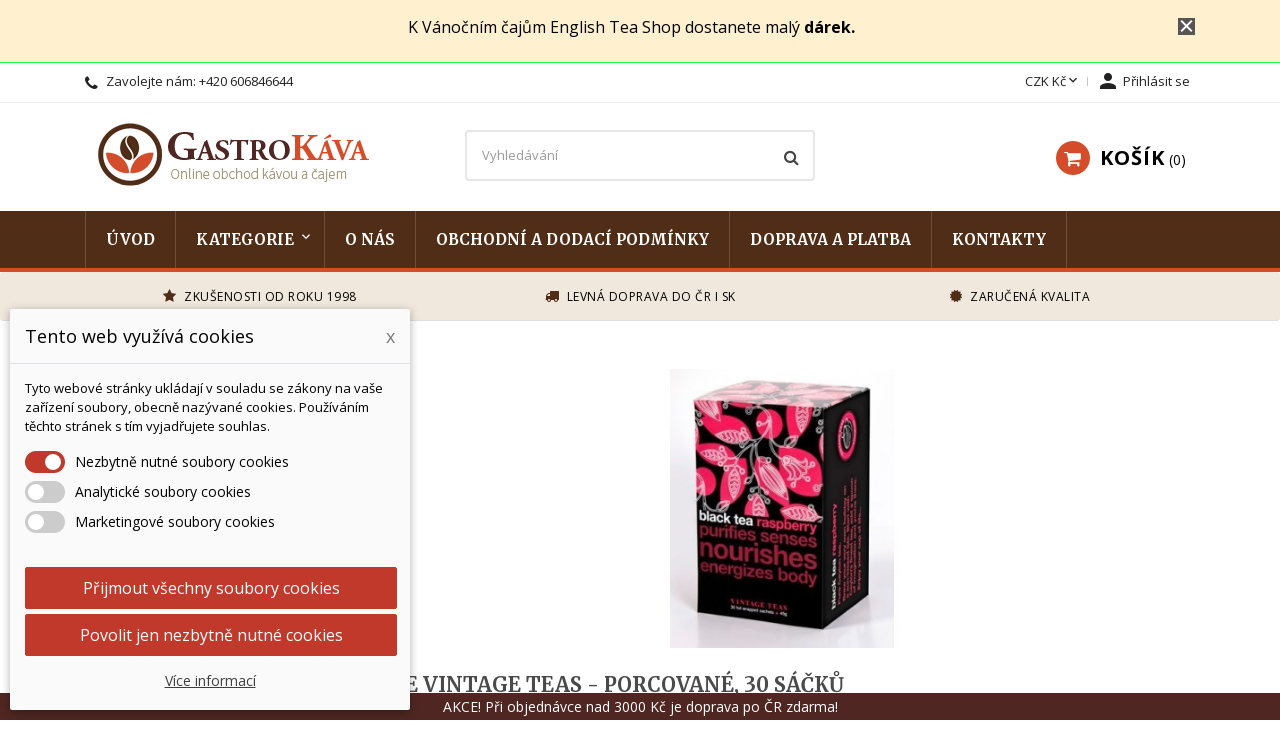

--- FILE ---
content_type: text/html; charset=utf-8
request_url: https://www.kavagastro.cz/82-porcovane-30-sacku
body_size: 30936
content:
<!doctype html>
<html lang="cs-CZ">

  <head>
    
      
  <meta charset="utf-8">


  <meta http-equiv="x-ua-compatible" content="ie=edge">



  <title>Čaje Vintage Teas - porcované, 30 sáčků</title>
  
    
  
  <meta name="description" content="Čaje Vintage teas - porcované, 30 sáčků">
  <meta name="keywords" content="">
        <link rel="canonical" href="https://www.kavagastro.cz/82-porcovane-30-sacku">
    
        

  
    <script type="application/ld+json">
  {
    "@context": "https://schema.org",
    "@type": "Organization",
    "name" : "GastroKáva",
    "url" : "https://www.kavagastro.cz/"
         ,"logo": {
        "@type": "ImageObject",
        "url":"https://www.kavagastro.cz/img/kavagastrocz-logo-1523725341.jpg"
      }
      }
</script>

<script type="application/ld+json">
  {
    "@context": "https://schema.org",
    "@type": "WebPage",
    "isPartOf": {
      "@type": "WebSite",
      "url":  "https://www.kavagastro.cz/",
      "name": "GastroKáva"
    },
    "name": "Čaje Vintage Teas - porcované, 30 sáčků",
    "url":  "https://www.kavagastro.cz/82-porcovane-30-sacku"
  }
</script>


  <script type="application/ld+json">
    {
      "@context": "https://schema.org",
      "@type": "BreadcrumbList",
      "itemListElement": [
                  {
            "@type": "ListItem",
            "position": 1,
            "name": "Domů",
            "item": "https://www.kavagastro.cz/"
          },                  {
            "@type": "ListItem",
            "position": 2,
            "name": "Čaj",
            "item": "https://www.kavagastro.cz/16-caj"
          },                  {
            "@type": "ListItem",
            "position": 3,
            "name": "Vintage Teas",
            "item": "https://www.kavagastro.cz/53-vintage-teas"
          },                  {
            "@type": "ListItem",
            "position": 4,
            "name": "Porcované 30 sáčků",
            "item": "https://www.kavagastro.cz/82-porcovane-30-sacku"
          }              ]
    }
  </script>
  
  
  
  <script type="application/ld+json">
  {
    "@context": "https://schema.org",
    "@type": "ItemList",
    "itemListElement": [
          {
        "@type": "ListItem",
        "position": 1,
        "name": "Vintage Teas Černý čaj s jahodou 30 x 1,5 g",
        "url": "https://www.kavagastro.cz/porcovane-30-sacku/1804-vintage-teas-cerny-caj-s-jahodou-30-x-15-g-4792128052202.html"
      },          {
        "@type": "ListItem",
        "position": 2,
        "name": "Vintage Teas Černý čaj se meruňkou 30 x 1,5 g",
        "url": "https://www.kavagastro.cz/porcovane-30-sacku/1803-vintage-teas-cerny-caj-se-merunkou-30-x-15-g-4792128052172.html"
      },          {
        "@type": "ListItem",
        "position": 3,
        "name": "Vintage Teas bylinný čaj Heřmánek 30 x 1,25 g",
        "url": "https://www.kavagastro.cz/porcovane-30-sacku/1594-vintage-teas-bylinny-caj-hermanek-30-x-125-g-4792128052295.html"
      },          {
        "@type": "ListItem",
        "position": 4,
        "name": "Vintage Teas Zelený čaj s jasmínem 30 x 1,5 g",
        "url": "https://www.kavagastro.cz/porcovane-30-sacku/1282-vintage-teas-zeleny-caj-s-jasminem-30-x-15-g-4792128060481.html"
      },          {
        "@type": "ListItem",
        "position": 5,
        "name": "Vintage Teas bylinný čaj Heřmánek a med 30 x 1,5 g",
        "url": "https://www.kavagastro.cz/porcovane-30-sacku/623-vintage-teas-bylinny-caj-hermanek-a-med-30-x-15-g-4792128052301.html"
      },          {
        "@type": "ListItem",
        "position": 6,
        "name": "Vintage Teas čaj Rooibos 30 x 1,5 g",
        "url": "https://www.kavagastro.cz/porcovane-30-sacku/622-vintage-teas-caj-rooibos-30-x-15-g-4792128054688.html"
      },          {
        "@type": "ListItem",
        "position": 7,
        "name": "Vintage Teas čaj Rooibos s pomerančem 30 x 1,5 g",
        "url": "https://www.kavagastro.cz/porcovane-30-sacku/621-vintage-teas-caj-rooibos-s-pomerancem-30-x-15-g-4792128052295.html"
      },          {
        "@type": "ListItem",
        "position": 8,
        "name": "Vintage Teas bylinný čaj Máta 30 x 1,5 g",
        "url": "https://www.kavagastro.cz/porcovane-30-sacku/620-vintage-teas-bylinny-caj-mata-30-x-15-g-4792128052554.html"
      },          {
        "@type": "ListItem",
        "position": 9,
        "name": "Vintage Teas Ovocný čaj Ibišek 30 x 1,5 g",
        "url": "https://www.kavagastro.cz/porcovane-30-sacku/619-vintage-teas-ovocny-caj-ibisek-30-x-15-g-4792128052547.html"
      },          {
        "@type": "ListItem",
        "position": 10,
        "name": "Vintage Teas Ovocný čaj Lesní ovoce 30 x 1,5 g",
        "url": "https://www.kavagastro.cz/porcovane-30-sacku/618-vintage-teas-ovocny-caj-lesni-ovoce-30-x-15-g-4792128052530.html"
      },          {
        "@type": "ListItem",
        "position": 11,
        "name": "Vintage Teas Ovocný čaj jablko a skořice 30 x 1,5 g",
        "url": "https://www.kavagastro.cz/porcovane-30-sacku/617-vintage-teas-ovocny-caj-jablko-a-skorice-30-x-15-g-4792128052325.html"
      },          {
        "@type": "ListItem",
        "position": 12,
        "name": "Vintage Teas Ovocný čaj brusinky 30 x 1,5 g",
        "url": "https://www.kavagastro.cz/porcovane-30-sacku/616-vintage-teas-ovocny-caj-brusinky-30-x-15-g-4792128052318.html"
      },          {
        "@type": "ListItem",
        "position": 13,
        "name": "Vintage Teas Zelený čaj s mátou 30 x 1,5 g",
        "url": "https://www.kavagastro.cz/porcovane-30-sacku/615-vintage-teas-zeleny-caj-s-citronem-30-x-15-g-4792128052288.html"
      },          {
        "@type": "ListItem",
        "position": 14,
        "name": "Vintage Teas Zelený čaj s citrónem 30 x 1,5 g",
        "url": "https://www.kavagastro.cz/porcovane-30-sacku/599-vintage-teas-zeleny-caj-s-citronem-30-x-15-g-4792128052271.html"
      },          {
        "@type": "ListItem",
        "position": 15,
        "name": "Vintage Teas Zelený čaj s pomerančem 30 x 1,5 g",
        "url": "https://www.kavagastro.cz/porcovane-30-sacku/598-vintage-teas-zeleny-caj-pomeranc-30-x-15-g-4792128052264.html"
      },          {
        "@type": "ListItem",
        "position": 16,
        "name": "Vintage Teas Zelený čaj třešeň 30 x 1,5 g",
        "url": "https://www.kavagastro.cz/porcovane-30-sacku/527-vintage-teas-zeleny-caj-tresen-30-x-15-g-4792128052240.html"
      },          {
        "@type": "ListItem",
        "position": 17,
        "name": "Vintage Teas Čistý zelený čaj / Pure Green Tea 30 x 1,5 g",
        "url": "https://www.kavagastro.cz/porcovane-30-sacku/526-vintage-teas-cisty-zeleny-caj-pure-green-tea-30-x-15-g-4792128052233.html"
      },          {
        "@type": "ListItem",
        "position": 18,
        "name": "Vintage Teas Černý čaj Earl Grey 30 x 1,5 g",
        "url": "https://www.kavagastro.cz/porcovane-30-sacku/525-vintage-teas-cerny-caj-earl-grey-30-x-15-g-4792128052226.html"
      },          {
        "@type": "ListItem",
        "position": 19,
        "name": "Vintage Teas Černý čaj skořice 30 x 1,5 g",
        "url": "https://www.kavagastro.cz/porcovane-30-sacku/524-vintage-teas-cerny-caj-skorice-30-x-15-g-4792128052165.html"
      },          {
        "@type": "ListItem",
        "position": 20,
        "name": "Vintage Teas Černý čaj zázvor 30 x 1,5 g",
        "url": "https://www.kavagastro.cz/porcovane-30-sacku/523-vintage-teas-cerny-caj-zazvor-30-x-15-g-4792128052158.html"
      },          {
        "@type": "ListItem",
        "position": 21,
        "name": "Vintage Teas Černý čaj s citrónem 30 x 1,5 g",
        "url": "https://www.kavagastro.cz/porcovane-30-sacku/522-vintage-teas-cerny-caj-s-citronem-30-x-15-g-4792128052141.html"
      },          {
        "@type": "ListItem",
        "position": 22,
        "name": "Vintage Teas Černý čaj  pomeranč 30 x 1,5 g",
        "url": "https://www.kavagastro.cz/porcovane-30-sacku/521-vintage-teas-cerny-caj-pomerancem-30-x-15-g-4792128052134.html"
      },          {
        "@type": "ListItem",
        "position": 23,
        "name": "Vintage Teas Čistý černý čaj / Pure Black Tea 30 x 2 g",
        "url": "https://www.kavagastro.cz/porcovane-30-sacku/519-vintage-teas-cisty-cerny-caj-pure-black-tea-30-x-2-g-4792128052103.html"
      },          {
        "@type": "ListItem",
        "position": 24,
        "name": "Vintage Teas Černý čaj maliny 30 x 1,5 g",
        "url": "https://www.kavagastro.cz/porcovane-30-sacku/518-vintage-teas-cerny-caj-maliny-30-x-15-g-4792128052196.html"
      }        ]
  }
</script>

  
  
    
  

  <meta name="google-site-verification" content="wY0ioTpslgPyZDTiuzVeETp2I0H2zIRr6DSvHk-wf-g" />

  
    <meta property="og:title" content="Čaje Vintage Teas - porcované, 30 sáčků" />
    <meta property="og:description" content="Čaje Vintage teas - porcované, 30 sáčků" />
    <meta property="og:url" content="https://www.kavagastro.cz/82-porcovane-30-sacku" />
    <meta property="og:site_name" content="GastroKáva" />
    <meta property="og:type" content="website" />    



  <meta name="viewport" content="width=device-width, initial-scale=1">



  <link rel="icon" type="image/vnd.microsoft.icon" href="https://www.kavagastro.cz/img/favicon.ico?1524215437">
  <link rel="shortcut icon" type="image/x-icon" href="https://www.kavagastro.cz/img/favicon.ico?1524215437">



    <link rel="stylesheet" href="https://www.kavagastro.cz/themes/nova/assets/cache/theme-754c5e122.css" type="text/css" media="all">
    <link rel="preload" as="font" href="https://www.kavagastro.cz/themes/nova/assets/css/MaterialIcons-Regular.woff2" type="font/woff2" crossorigin="anonymous">
    <link rel="preload" as="font" href="https://www.kavagastro.cz/themes/nova/assets/css/font-awesome/fonts/fontawesome-webfont.woff2?v=4.7.0" type="font/woff2" crossorigin="anonymous">

            <link rel="preload" href="//fonts.googleapis.com/css?family=Merriweather:400,700&amp;amp;subset=latin-ext" as="style">
        <link href="//fonts.googleapis.com/css?family=Merriweather:400,700&amp;amp;subset=latin-ext" rel="stylesheet">
                <link rel="preload" href="//fonts.googleapis.com/css?family=Open+Sans:400,300,300italic,400italic,600,600italic,700,700italic&amp;subset=latin,latin-ext" as="style">	
        <link href="//fonts.googleapis.com/css?family=Open+Sans:400,300,300italic,400italic,600,600italic,700,700italic&amp;subset=latin,latin-ext" rel="stylesheet">
    



  

  <script type="text/javascript">
        var dm_cookie_html_banner = "<style>\n\n    input:checked + .dm_slider {\n      background-color: #C0392B;\n    }\n\n    input:focus + .dm_slider {\n      box-shadow: 0 0 1px #C0392B;\n    }\n\n    .dm-cookie-popup-accept-cookies, .dm-cookie-popup-accept-cookies-save-group, .dm-cookie-popup-decline-cookies {\n        background-color: #C0392B;\n        border:1px solid #C0392B;\n    }\n\n    .dm-cookie-popup-accept-cookies:hover {\n        background-color: #c3493c;\n    }\n\n    .dm-cookie-popup-accept-cookies-save-group:hover {\n        background-color: #c3493c;\n    }\n\n    .dm-cookie-popup-decline-cookies:hover {\n        background-color: #c3493c;\n    }\n\n<\/style>\n\n<div id=\"dm-cookie-popup-container\">\n\n    <div class=\"dm-cookie-popup\" style=\"display: none;\">\n\n        <div class=\"dm-cookie-popup-inner\">\n            <div class=\"dm-cookie-popup-left\">\n                <div class=\"dm-cookie-popup-headline\">Tento web vyu\u017e\u00edv\u00e1 cookies<span><a href=\"#\" class=\"dm-cookie-popup-decline-cookies-cancel-screen\">x<\/a><\/span><\/div>\n                <div class=\"dm-cookie-popup-sub-headline\">Tyto webov\u00e9 str\u00e1nky ukl\u00e1daj\u00ed v souladu se z\u00e1kony na va\u0161e za\u0159\u00edzen\u00ed soubory, obecn\u011b naz\u00fdvan\u00e9 cookies. Pou\u017e\u00edv\u00e1n\u00edm t\u011bchto str\u00e1nek s t\u00edm vyjad\u0159ujete souhlas.<\/div>\n            <\/div>\n        <\/div>\n\n        <div class=\"dm-cookie-popup-lower\">\n            <ul class=\"dm_cookies_variant\">\n\n                <li class=\"dm_cookies_variant_item\">\n                    <span>\n                        <label class=\"switch\">\n                            <input type=\"checkbox\" name=\"dm_cookie_group_default\" id=\"dm_cookie_group_default\" class=\"noUniform\" checked=\"checked\" disabled \/>\n                            <span class=\"dm_slider round\"><\/span>\n                        <\/label>\n                        <span class=\"dm_title_group\">Nezbytn\u011b nutn\u00e9 soubory cookies<\/span>\n                    <\/span>\n                    <p class=\"dm_cookies_more_info\">\n                        Tyto soubory cookie jsou nezbytn\u00e9 pro provoz na\u0161ich slu\u017eeb a nelze je vypnout. Obvykle se nastavuj\u00ed pouze v reakci na va\u0161e akce, jako je nap\u0159\u00edklad vytvo\u0159en\u00ed \u00fa\u010dtu nebo ulo\u017een\u00ed seznamu p\u0159\u00e1n\u00ed na pozd\u011bji.\n                    <\/p>\n                <\/li>\n                \n                <li class=\"dm_cookies_variant_item\">\n                    <span>\n                        <label class=\"switch\">\n                            <input type=\"checkbox\" name=\"dm_cookie_group_1\" id=\"dm_cookie_group_1\" class=\"noUniform\"  \/>\n                            <span class=\"dm_slider round\"><\/span>\n                        <\/label>\n                        <span class=\"dm_title_group\">Analytick\u00e9 soubory cookies<\/span>\n                    <\/span>\n                    <p class=\"dm_cookies_more_info\">Tyto soubory cookie n\u00e1m umo\u017e\u0148uj\u00ed po\u010d\u00edtat n\u00e1v\u0161t\u011bvy a provoz, abychom m\u011bli p\u0159ehled o tom, kter\u00e9 str\u00e1nky jsou nejobl\u00edben\u011bj\u0161\u00ed a jak se na na\u0161em webu n\u00e1v\u0161t\u011bvn\u00edci pohybuj\u00ed. Ve\u0161ker\u00e9 informace, kter\u00e9 tyto soubory cookie shroma\u017e\u010fuj\u00ed, jsou agregovan\u00e9, a tedy anonymn\u00ed.<\/p>\n                <\/li>\n\n                <li class=\"dm_cookies_variant_item\">\n                    <span>\n                        <label class=\"switch\">\n                            <input type=\"checkbox\" name=\"dm_cookie_group_2\" id=\"dm_cookie_group_2\" class=\"noUniform\"  \/>\n                            <span class=\"dm_slider round\"><\/span>\n                        <\/label>\n                        <span class=\"dm_title_group\">Marketingov\u00e9 soubory cookies<\/span>\n                    <\/span>\n                    <p class=\"dm_cookies_more_info\">Kdy\u017e p\u0159ijmete marketingov\u00e9 soubory cookie, d\u00e1v\u00e1te n\u00e1m souhlas um\u00edstit do va\u0161eho za\u0159\u00edzen\u00ed soubory cookie, kter\u00e9 v\u00e1m poskytnou relevantn\u00ed obsah odpov\u00eddaj\u00edc\u00ed va\u0161im z\u00e1jm\u016fm. Tyto soubory cookie mohou b\u00fdt nastaveny n\u00e1mi nebo na\u0161imi reklamn\u00edmi partnery prost\u0159ednictv\u00edm na\u0161ich str\u00e1nek. Jejich \u00fa\u010delem je vytvo\u0159it profil va\u0161ich z\u00e1jm\u016f a zobrazovat v\u00e1m relevantn\u00ed obsah na na\u0161ich webov\u00fdch str\u00e1nk\u00e1ch i na webov\u00fdch str\u00e1nk\u00e1ch t\u0159et\u00edch stran.<\/p>\n                <\/li>\n\n            <\/ul>\n        <\/div>\n\n        <div class=\"dm-cookie-popup-cms-link\">\n                            <a href=\"https:\/\/www.kavagastro.cz\/content\/26-vse-o-cookies\" class=\"cookie-a\">P\u0159ej\u00edt na str\u00e1nku Podrobn\u011b o cookies<\/a>\n                    <\/div>\n\n        <div class=\"dm-cookie-popup-right\">\n            <a href=\"#\" class=\"dm-cookie-popup-accept-cookies\">P\u0159ijmout v\u0161echny soubory cookies<\/a>\n            <a href=\"#\" class=\"dm-cookie-popup-accept-cookies-save-group\" style=\"display:none\">Ulo\u017eit nastaven\u00ed cookies soubor\u016f<\/a>\n            <a href=\"#\" class=\"dm-cookie-popup-decline-cookies\">Povolit jen nezbytn\u011b nutn\u00e9 cookies<\/a>\n            <a href=\"#\" class=\"dm-cookie-popup-learn-more\">V\u00edce informac\u00ed<\/a>\n        <\/div>\n\n    <\/div>\n<\/div>\n\n";
        var dm_cookies_base_url = "https:\/\/www.kavagastro.cz\/";
        var dm_cookies_days_expires = 365;
        var dm_cookies_id_guest = 20151127;
        var dm_cookies_position = "bottomleft";
        var dm_heureka_country = "cz";
        var dm_heureka_key = "A903CBE52C6EEAEB00E9E75F6472F7C5";
        var dm_heureka_odsazeni = 60;
        var dm_heureka_position = 22;
        var prestashop = {"cart":{"products":[],"totals":{"total":{"type":"total","label":"Celkem","amount":0,"value":"0,00\u00a0K\u010d"},"total_including_tax":{"type":"total","label":"Celkem (s DPH)","amount":0,"value":"0,00\u00a0K\u010d"},"total_excluding_tax":{"type":"total","label":"Celkem (bez DPH)","amount":0,"value":"0,00\u00a0K\u010d"}},"subtotals":{"products":{"type":"products","label":"Mezisou\u010det","amount":0,"value":"0,00\u00a0K\u010d"},"discounts":null,"shipping":{"type":"shipping","label":"Doru\u010den\u00ed","amount":0,"value":""},"tax":null},"products_count":0,"summary_string":"0 polo\u017eek","vouchers":{"allowed":1,"added":[]},"discounts":[],"minimalPurchase":0,"minimalPurchaseRequired":""},"currency":{"id":1,"name":"\u010cesk\u00e1 koruna","iso_code":"CZK","iso_code_num":"203","sign":"K\u010d"},"customer":{"lastname":null,"firstname":null,"email":null,"birthday":null,"newsletter":null,"newsletter_date_add":null,"optin":null,"website":null,"company":null,"siret":null,"ape":null,"is_logged":false,"gender":{"type":null,"name":null},"addresses":[]},"country":{"id_zone":"9","id_currency":"0","call_prefix":"420","iso_code":"CZ","active":"1","contains_states":"0","need_identification_number":"0","need_zip_code":"1","zip_code_format":"NNN NN","display_tax_label":"1","name":"\u010cesk\u00e1 republika","id":16},"language":{"name":"\u010ce\u0161tina (Czech)","iso_code":"cs","locale":"cs-CZ","language_code":"cs-CZ","active":"1","is_rtl":"0","date_format_lite":"Y-m-d","date_format_full":"Y-m-d H:i:s","id":1},"page":{"title":"","canonical":"https:\/\/www.kavagastro.cz\/82-porcovane-30-sacku","meta":{"title":"\u010caje Vintage Teas - porcovan\u00e9, 30 s\u00e1\u010dk\u016f","description":"\u010caje Vintage teas - porcovan\u00e9, 30 s\u00e1\u010dk\u016f","keywords":"","robots":"index"},"page_name":"category","body_classes":{"lang-cs":true,"lang-rtl":false,"country-CZ":true,"currency-CZK":true,"layout-left-column":true,"page-category":true,"tax-display-enabled":true,"page-customer-account":false,"category-id-82":true,"category-Porcovan\u00e9 30 s\u00e1\u010dk\u016f":true,"category-id-parent-53":true,"category-depth-level-4":true},"admin_notifications":[],"password-policy":{"feedbacks":{"0":"Velmi slab\u00e9","1":"Slab\u00e9","2":"Pr\u016fm\u011brn\u00fd","3":"Siln\u00e9","4":"Velmi siln\u00e9","Straight rows of keys are easy to guess":"Skupiny stejn\u00fdch znak\u016f je velmi snadn\u00e9 uhodnout","Short keyboard patterns are easy to guess":"Kr\u00e1tk\u00e9 kombinace znak\u016f lze snadno uhodnout","Use a longer keyboard pattern with more turns":"Pou\u017eijte del\u0161\u00ed kombinace znak\u016f z r\u016fzn\u00fdch \u0159ad kl\u00e1vesnice","Repeats like \"aaa\" are easy to guess":"Opakov\u00e1n\u00ed p\u00edsmen jako \u201eaaa\u201c lze snadno uhodnout","Repeats like \"abcabcabc\" are only slightly harder to guess than \"abc\"":"Opakov\u00e1n\u00ed jako \u201eabcabcabc\u201c nen\u00ed o moc t\u011b\u017e\u0161\u00ed uhodnout ne\u017e \u201eabc\u201c","Sequences like abc or 6543 are easy to guess":"Sekvence znak\u016f jako jsou \"abc\" nebo \"6543\" je snadn\u00e9 uhodnout","Recent years are easy to guess":"P\u0159ede\u0161l\u00e9 roky se daj\u00ed lehce uhodnout","Dates are often easy to guess":"Datumy se daj\u00ed lehce uhodnout","This is a top-10 common password":"Toto je jedno z 10 nejpou\u017e\u00edvan\u011bj\u0161\u00edch hesel","This is a top-100 common password":"Toto je jedno ze 100 nejpou\u017e\u00edvan\u011bj\u0161\u00edch hesel","This is a very common password":"Toto je jedno z nejpou\u017e\u00edvan\u011bj\u0161\u00edch hesel","This is similar to a commonly used password":"Toto heslo je velmi podobn\u00e9 \u010dasto pou\u017e\u00edvan\u00e9mu heslu","A word by itself is easy to guess":"Slovo samo o sob\u011b je snadn\u00e9 uhodnout","Names and surnames by themselves are easy to guess":"Jm\u00e9na a p\u0159\u00edjmen\u00ed jdou snadno uhodnout","Common names and surnames are easy to guess":"B\u011b\u017en\u00e1 jm\u00e9na a p\u0159\u00edjmen\u00ed se daj\u00ed lehce uhodnout","Use a few words, avoid common phrases":"Pou\u017eijte n\u011bkolik slov a vyhn\u011bte se b\u011b\u017en\u00fdm fr\u00e1z\u00edm","No need for symbols, digits, or uppercase letters":"Nen\u00ed t\u0159eba pou\u017e\u00edvat symboly, \u010d\u00edsla nebo velk\u00e1 p\u00edsmena","Avoid repeated words and characters":"Vyhn\u011bte se opakov\u00e1n\u00ed slov a znak\u016f","Avoid sequences":"Vyhn\u011bte se sekvenc\u00edm znak\u016f","Avoid recent years":"Vyhn\u011bte se posledn\u00edm rok\u016fm","Avoid years that are associated with you":"Vyhn\u011bte se rok\u016fm, kter\u00e9 jsou s v\u00e1mi spojen\u00e9","Avoid dates and years that are associated with you":"Vyhn\u011bte se dat\u016fm a rok\u016fm, kter\u00e9 jsou s v\u00e1mi spojen\u00e9","Capitalization doesn't help very much":"Velk\u00e1 p\u00edsmena nemaj\u00ed skoro v\u00fdznam","All-uppercase is almost as easy to guess as all-lowercase":"V\u0161echna velk\u00e1 p\u00edsmena jdou uhodnout stejn\u011b snadno jako v\u0161echna mal\u00e1","Reversed words aren't much harder to guess":"Slova psan\u00e1 pozp\u00e1tku nen\u00ed o moc t\u011b\u017e\u0161\u00ed uhodnout","Predictable substitutions like '@' instead of 'a' don't help very much":"P\u0159edv\u00eddateln\u00e1 nahrazen\u00ed znak\u016f jako \u201e@\u201c m\u00edsto \u201ea\u201c nejsou moc u\u017eite\u010dn\u00e1","Add another word or two. Uncommon words are better.":"P\u0159idejte dal\u0161\u00ed slovo nebo dv\u011b. Lep\u0161\u00ed jsou neobvykl\u00e1 slova."}}},"shop":{"name":"GastroK\u00e1va","logo":"https:\/\/www.kavagastro.cz\/img\/kavagastrocz-logo-1523725341.jpg","stores_icon":"https:\/\/www.kavagastro.cz\/img\/logo_stores.png","favicon":"https:\/\/www.kavagastro.cz\/img\/favicon.ico"},"core_js_public_path":"\/themes\/","urls":{"base_url":"https:\/\/www.kavagastro.cz\/","current_url":"https:\/\/www.kavagastro.cz\/82-porcovane-30-sacku","shop_domain_url":"https:\/\/www.kavagastro.cz","img_ps_url":"https:\/\/www.kavagastro.cz\/img\/","img_cat_url":"https:\/\/www.kavagastro.cz\/img\/c\/","img_lang_url":"https:\/\/www.kavagastro.cz\/img\/l\/","img_prod_url":"https:\/\/www.kavagastro.cz\/img\/p\/","img_manu_url":"https:\/\/www.kavagastro.cz\/img\/m\/","img_sup_url":"https:\/\/www.kavagastro.cz\/img\/su\/","img_ship_url":"https:\/\/www.kavagastro.cz\/img\/s\/","img_store_url":"https:\/\/www.kavagastro.cz\/img\/st\/","img_col_url":"https:\/\/www.kavagastro.cz\/img\/co\/","img_url":"https:\/\/www.kavagastro.cz\/themes\/nova\/assets\/img\/","css_url":"https:\/\/www.kavagastro.cz\/themes\/nova\/assets\/css\/","js_url":"https:\/\/www.kavagastro.cz\/themes\/nova\/assets\/js\/","pic_url":"https:\/\/www.kavagastro.cz\/upload\/","theme_assets":"https:\/\/www.kavagastro.cz\/themes\/nova\/assets\/","theme_dir":"https:\/\/www.kavagastro.cz\/themes\/nova\/","pages":{"address":"https:\/\/www.kavagastro.cz\/adresa","addresses":"https:\/\/www.kavagastro.cz\/adresy","authentication":"https:\/\/www.kavagastro.cz\/login","manufacturer":"https:\/\/www.kavagastro.cz\/vyrobci","cart":"https:\/\/www.kavagastro.cz\/kosik","category":"https:\/\/www.kavagastro.cz\/index.php?controller=category","cms":"https:\/\/www.kavagastro.cz\/index.php?controller=cms","contact":"https:\/\/www.kavagastro.cz\/kontakt","discount":"https:\/\/www.kavagastro.cz\/slevy","guest_tracking":"https:\/\/www.kavagastro.cz\/sledovani-pro-navsteniky","history":"https:\/\/www.kavagastro.cz\/historie-objednavek","identity":"https:\/\/www.kavagastro.cz\/identita","index":"https:\/\/www.kavagastro.cz\/","my_account":"https:\/\/www.kavagastro.cz\/ucet","order_confirmation":"https:\/\/www.kavagastro.cz\/potvrzeni-objednavky","order_detail":"https:\/\/www.kavagastro.cz\/index.php?controller=order-detail","order_follow":"https:\/\/www.kavagastro.cz\/sledovani-objednavky","order":"https:\/\/www.kavagastro.cz\/objednavka","order_return":"https:\/\/www.kavagastro.cz\/index.php?controller=order-return","order_slip":"https:\/\/www.kavagastro.cz\/dodaci-list","pagenotfound":"https:\/\/www.kavagastro.cz\/index.php?controller=pagenotfound","password":"https:\/\/www.kavagastro.cz\/obnoveni-hesla","pdf_invoice":"https:\/\/www.kavagastro.cz\/index.php?controller=pdf-invoice","pdf_order_return":"https:\/\/www.kavagastro.cz\/index.php?controller=pdf-order-return","pdf_order_slip":"https:\/\/www.kavagastro.cz\/index.php?controller=pdf-order-slip","prices_drop":"https:\/\/www.kavagastro.cz\/index.php?controller=prices-drop","product":"https:\/\/www.kavagastro.cz\/index.php?controller=product","registration":"https:\/\/www.kavagastro.cz\/index.php?controller=registration","search":"https:\/\/www.kavagastro.cz\/vyhledavani","sitemap":"https:\/\/www.kavagastro.cz\/mapa-stranek","stores":"https:\/\/www.kavagastro.cz\/kamenne-obchody","supplier":"https:\/\/www.kavagastro.cz\/dodavatele","new_products":"https:\/\/www.kavagastro.cz\/index.php?controller=new-products","brands":"https:\/\/www.kavagastro.cz\/vyrobci","register":"https:\/\/www.kavagastro.cz\/index.php?controller=registration","order_login":"https:\/\/www.kavagastro.cz\/objednavka?login=1"},"alternative_langs":[],"actions":{"logout":"https:\/\/www.kavagastro.cz\/?mylogout="},"no_picture_image":{"bySize":{"small_default":{"url":"https:\/\/www.kavagastro.cz\/img\/p\/cs-default-small_default.jpg","width":98,"height":98},"cart_default":{"url":"https:\/\/www.kavagastro.cz\/img\/p\/cs-default-cart_default.jpg","width":125,"height":125},"home_default":{"url":"https:\/\/www.kavagastro.cz\/img\/p\/cs-default-home_default.jpg","width":400,"height":400},"medium_default":{"url":"https:\/\/www.kavagastro.cz\/img\/p\/cs-default-medium_default.jpg","width":460,"height":460},"large_default":{"url":"https:\/\/www.kavagastro.cz\/img\/p\/cs-default-large_default.jpg","width":1000,"height":1000}},"small":{"url":"https:\/\/www.kavagastro.cz\/img\/p\/cs-default-small_default.jpg","width":98,"height":98},"medium":{"url":"https:\/\/www.kavagastro.cz\/img\/p\/cs-default-home_default.jpg","width":400,"height":400},"large":{"url":"https:\/\/www.kavagastro.cz\/img\/p\/cs-default-large_default.jpg","width":1000,"height":1000},"legend":""}},"configuration":{"display_taxes_label":true,"display_prices_tax_incl":true,"is_catalog":false,"show_prices":true,"opt_in":{"partner":false},"quantity_discount":{"type":"discount","label":"Jednotkov\u00e1 sleva"},"voucher_enabled":1,"return_enabled":0},"field_required":[],"breadcrumb":{"links":[{"title":"Dom\u016f","url":"https:\/\/www.kavagastro.cz\/"},{"title":"\u010caj","url":"https:\/\/www.kavagastro.cz\/16-caj"},{"title":"Vintage Teas","url":"https:\/\/www.kavagastro.cz\/53-vintage-teas"},{"title":"Porcovan\u00e9 30 s\u00e1\u010dk\u016f","url":"https:\/\/www.kavagastro.cz\/82-porcovane-30-sacku"}],"count":4},"link":{"protocol_link":"https:\/\/","protocol_content":"https:\/\/"},"time":1769074064,"static_token":"eba4e8af0ad615fdb9ee5914d893b2ab","token":"629cd7cd60a51840ad64d6a61b762046","debug":false};
        var psemailsubscription_subscription = "https:\/\/www.kavagastro.cz\/module\/ps_emailsubscription\/subscription";
        var wpimageslider_auto = false;
        var wpimageslider_effect = "horizontal";
        var wpimageslider_loop = true;
        var wpimageslider_pause = "6000";
        var wpimageslider_speed = "500";
        var wpmanufacturerlogos_auto = false;
        var wpmanufacturerlogos_items = "6";
        var wpmanufacturerlogos_loop = false;
        var wpmanufacturerlogos_pause_hover = true;
        var wpmanufacturerlogos_scroll_items = "6";
        var wpmanufacturerlogos_speed = "400";
      </script>



  
    <script data-keepinline="true">

        // GTAG consent
        window.dataLayer = window.dataLayer || [];
        function gtag(){dataLayer.push(arguments);}

        gtag("consent", "default", {
            "ad_storage": "denied",
            "ad_user_data": "denied",
            "ad_personalization": "denied",
            "analytics_storage": "denied"
        });

        
                            
                    gtag("set", "ads_data_redaction", true);
                
                    

        dataLayer.push({
            "event" : "default_consent",
        });

     </script>

<script async src="https://www.googletagmanager.com/gtag/js?id=G-43B3Q2G3GP"></script>
<script>
  window.dataLayer = window.dataLayer || [];
  function gtag(){dataLayer.push(arguments);}
  gtag('js', new Date());
  gtag(
    'config',
    'G-43B3Q2G3GP',
    {
      'debug_mode':false
      , 'anonymize_ip': true                }
  );
</script>




    
  </head>

  <body id="category" class="lang-cs country-cz currency-czk layout-left-column page-category tax-display-enabled category-id-82 category-porcovane-30-sacku category-id-parent-53 category-depth-level-4">

    <div id="fb-root"></div>

<script async defer crossorigin="anonymous" src="https://connect.facebook.net/cs_CZ/sdk.js#xfbml=1&version=v12.0" nonce="vMQk3RrC"></script>
 

<div id="wpalert-header" >
	<div class="wpalert-wrapper container">
		<div id="wpalert-text">
		<p><a href="https://www.kavagastro.cz/130-vanocni-darkove-baleni">K Vánočním čajům English Tea Shop dostanete malý <strong>dárek.</strong></a></p>
		<a href="http://www.prestashop.com" title="Payment methods">					</a>      
		</div>  	
	  	<div class="wpalert-header-close">
	    	<svg id="wpclose-small" viewBox="0 0 512 512" width="100%" height="100%">
	    		<title>Zavřít</title>
	    		<polygon points="512 59.09 452.91 0 256 196.91 59.09 0 0 59.09 196.91 256 0 452.91 59.09 512 256 315.09 452.91 512 512 452.91 315.09 256 512 59.09"></polygon>
	  		</svg>
	    </div>
    </div>
</div>  	


    <main id="main-wrap" >      
      
      
              

      <div class="wpmenu-space"></div>

      <header id="header">
        
          
  <div class="header-banner">
    
  </div>



  <nav class="header-nav">
    <div class="container">
        <div class="row">
          <div class="hidden-lg-down">
            <div class="col-md-4 col-xs-12">
              <div id="_desktop_contact_link">
  <div id="contact-link">    
        <i class="fa fa-phone"></i>
            Zavolejte nám: <span> +420 606846644</span>
      </div>
</div>

            </div>
            <div class="col-md-8 right-nav">
                <div id="_desktop_currency_selector">
  <div class="currency-selector dropdown js-dropdown">
    <span id="currency-selector-label">Měna:</span>
    <button data-toggle="dropdown" class="hidden-lg-down btn-unstyle" aria-haspopup="true" aria-expanded="false" aria-label="Rozevírací nabídka měny">
      <span class="expand-more _gray-darker">CZK Kč</span>
      <i class="material-icons expand-more">&#xE5CF;</i>
    </button>
    <ul class="dropdown-menu hidden-lg-down" aria-labelledby="currency-selector-label">
              <li  class="current" >
          <a title="Česká koruna" rel="nofollow" href="https://www.kavagastro.cz/82-porcovane-30-sacku?SubmitCurrency=1&amp;id_currency=1" class="dropdown-item">CZK Kč</a>
        </li>
              <li >
          <a title="Euro" rel="nofollow" href="https://www.kavagastro.cz/82-porcovane-30-sacku?SubmitCurrency=1&amp;id_currency=2" class="dropdown-item">EUR €</a>
        </li>
          </ul>
    <select class="link hidden-xl-up" aria-labelledby="currency-selector-label">
              <option value="https://www.kavagastro.cz/82-porcovane-30-sacku?SubmitCurrency=1&amp;id_currency=1" selected="selected">CZK Kč</option>
              <option value="https://www.kavagastro.cz/82-porcovane-30-sacku?SubmitCurrency=1&amp;id_currency=2">EUR €</option>
          </select>
  </div>
</div> <div id="_desktop_user_info">
  <div class="user-info">
          <a
        href="https://www.kavagastro.cz/ucet"
        title="Přihlášení k vašemu zákaznickému účtu"
        rel="nofollow"
      >
        <i class="material-icons">&#xe7fd;</i>
        <span class="hidden-lg-down">Přihlásit se</span>
      </a>
      </div>
</div>
            </div>
          </div>
          <div class="hidden-xl-up text-sm-center mobile">
              <div class="float-xs-left" id="menu-icon">
                <span></span>
              </div>
              <div class="top-logo" id="_mobile_logo"></div>
              <div class="float-xs-right" id="mobile_search"></div>
              <div class="float-xs-right" id="_mobile_user_info"></div>
              <div class="float-xs-right" id="_mobile_cart"></div>
          </div>
        </div>
    </div>
  </nav>



  <div class="header-top">
    <div class="container">
      <div class="row">
        <div class="col-md-4 hidden-lg-down" id="_desktop_logo">
          <a href="https://www.kavagastro.cz/">
            <img class="logo img-responsive" src="https://www.kavagastro.cz/img/kavagastrocz-logo-1523725341.jpg" alt="GastroKáva">
          </a>
        </div>
            <!-- Block search module TOP -->
<div id="search_widget" class="col-xl-4 col-sm-12 search-widget" data-search-controller-url="//www.kavagastro.cz/vyhledavani">
	<form method="get" action="//www.kavagastro.cz/vyhledavani">
		<input type="hidden" name="controller" value="search">
		<input type="text" name="s" value="" placeholder="Vyhledávání" aria-label="Vyhledávání">
		<button type="submit">
			<i class="fa fa-search"></i>
		</button>
	</form>
</div>
<!-- /Block search module TOP -->
 <div id="_desktop_cart" class="col-lg-4">
  <div class="blockcart cart-preview wp-expand inactive" data-refresh-url="//www.kavagastro.cz/module/ps_shoppingcart/ajax">
    <div class="header">
            
        <i class="fa fa-shopping-cart" aria-hidden="true"></i>
        <span class="hidden-lg-down cart-label">Košík</span>
        <span class="cart-products-count">0</span>
      
      <div class="card cart-summary hidden-xs-up">
        
  <div class="cart-overview js-cart" data-refresh-url="//www.kavagastro.cz/kosik?ajax=1&action=refresh">
          <span class="no-items">Ve vašem košíku nejsou žádné další položky</span>
      </div>

        
          
<div class="cart-detailed-totals-top">

  <div class="card-block">
                  <div class="cart-summary-line" id="cart-subtotal-products">
          <span class="label js-subtotal">
                          0 položek
                      </span>
          <span class="value">
            0,00 Kč
          </span>          
        </div>
                                          </div>

  
              

  <hr class="separator">

  
    <div class="card-block cart-summary-totals js-cart-summary-totals">

  
          <div class="cart-summary-line cart-total">
        <span class="label">Celkem&nbsp;(s DPH)</span>
        <span class="value">0,00 Kč</span>
      </div>
      

  
      

</div>
  

  <hr class="separator">
</div>

        
        
        <div class="checkout cart-detailed-actions card-block">
          <a rel="nofollow" href="//www.kavagastro.cz/kosik?action=show" class="btn btn-primary">Objednávka</a>
        </div>      
      </div>
        
    </div>
  </div>
</div>

            <div class="clearfix"></div>
      </div>
      <div id="mobile_top_menu_wrapper" class="row hidden-xl-up" style="display:none;">
        <div class="js-top-menu mobile" id="_mobile_top_menu"></div>
        <div class="js-top-menu-bottom">
          <div id="_mobile_currency_selector"></div>
          <div id="_mobile_language_selector"></div>
          <div id="_mobile_contact_link"></div>
        </div>
      </div>
    </div>
  
  

<div class="menu-wrapper">
      <div class="menu clearfix js-top-menu hidden-lg-down" id="_desktop_top_menu">
  <div class="container">
        
          <ul class="top-menu" id="top-menu" data-depth="0">
                    <li class="link " id="lnk-uvod">
                          <a
                class="dropdown-item "
                href="https://www.kavagastro.cz/" data-depth="0"
                              >
                                              Úvod</a>
                                            </li>
                    <li class="category " id="category-2">
                          <a
                class="dropdown-item submenu"
                href="https://www.kavagastro.cz/" data-depth="0"
                              >
                                                                                    <span class="float-xs-right hidden-xl-up">
                    <span data-target="#top_sub_menu_66403" data-toggle="collapse" class="navbar-toggler collapse-icons">
                      <i class="material-icons add">&#xE313;</i>
                      <i class="material-icons remove">&#xE316;</i>
                    </span>
                  </span>
                                Kategorie</a>
                                                <div  class="popover sub-menu js-sub-menu collapse" id="top_sub_menu_66403">
                  
          <ul class="top-menu"  data-depth="1">
                    <li class="category " id="category-130">
                          <a
                class="dropdown-item dropdown-submenu submenu"
                href="https://www.kavagastro.cz/130-vanocni-darkove-baleni" data-depth="1"
                              >
                                                                                    <span class="float-xs-right hidden-xl-up">
                    <span data-target="#top_sub_menu_28205" data-toggle="collapse" class="navbar-toggler collapse-icons">
                      <i class="material-icons add">&#xE313;</i>
                      <i class="material-icons remove">&#xE316;</i>
                    </span>
                  </span>
                                Vánoční dárkové balení</a>
                                                <div  class="collapse" id="top_sub_menu_28205">
                  
          <ul class="top-menu"  data-depth="2">
                    <li class="category cat-thumb" id="category-209">
                          <a
                class="dropdown-item "
                href="https://www.kavagastro.cz/209-adventni-kalendare" data-depth="2"
                              >
                                              Adventní kalendáře</a>
                                <div class="category-thumbnail">
                                      <div>
                      <a class="menu-img-link" href="https://www.kavagastro.cz/209-adventni-kalendare"><img class="lazyload" data-src="https://www.kavagastro.cz/img/c/209-0_thumb.jpg" /></a>
                    </div>
                                  </div>
                                            </li>
              </ul>
    
              </div>
                          </li>
                    <li class="category " id="category-186">
                          <a
                class="dropdown-item dropdown-submenu "
                href="https://www.kavagastro.cz/186-akce-11-zdarma" data-depth="1"
                              >
                                              Dárek k nákupu</a>
                                            </li>
                    <li class="category " id="category-12">
                          <a
                class="dropdown-item dropdown-submenu submenu"
                href="https://www.kavagastro.cz/12-kava" data-depth="1"
                              >
                                                                                    <span class="float-xs-right hidden-xl-up">
                    <span data-target="#top_sub_menu_77736" data-toggle="collapse" class="navbar-toggler collapse-icons">
                      <i class="material-icons add">&#xE313;</i>
                      <i class="material-icons remove">&#xE316;</i>
                    </span>
                  </span>
                                Káva</a>
                                                <div  class="collapse" id="top_sub_menu_77736">
                  
          <ul class="top-menu"  data-depth="2">
                    <li class="category " id="category-18">
                          <a
                class="dropdown-item submenu"
                href="https://www.kavagastro.cz/18-kava-bazzara" data-depth="2"
                              >
                                                                                    <span class="float-xs-right hidden-xl-up">
                    <span data-target="#top_sub_menu_93631" data-toggle="collapse" class="navbar-toggler collapse-icons">
                      <i class="material-icons add">&#xE313;</i>
                      <i class="material-icons remove">&#xE316;</i>
                    </span>
                  </span>
                                Káva Bazzara</a>
                                                <div  class="collapse" id="top_sub_menu_93631">
                  
          <ul class="top-menu"  data-depth="3">
                    <li class="category " id="category-32">
                          <a
                class="dropdown-item "
                href="https://www.kavagastro.cz/32-porcovana-kava-bazzara" data-depth="3"
                              >
                                              Porcovaná káva Bazzara</a>
                                            </li>
                    <li class="category " id="category-33">
                          <a
                class="dropdown-item "
                href="https://www.kavagastro.cz/33-zrnkova-kava" data-depth="3"
                              >
                                              Zrnková káva</a>
                                            </li>
              </ul>
    
              </div>
                          </li>
                    <li class="category " id="category-20">
                          <a
                class="dropdown-item "
                href="https://www.kavagastro.cz/20-kava-bristot" data-depth="2"
                              >
                                              Káva Bristot</a>
                                            </li>
                    <li class="category " id="category-23">
                          <a
                class="dropdown-item "
                href="https://www.kavagastro.cz/23-kava-dallmayr" data-depth="2"
                              >
                                              Káva Dallmayr</a>
                                            </li>
                    <li class="category " id="category-25">
                          <a
                class="dropdown-item "
                href="https://www.kavagastro.cz/25-filicori-zecchini" data-depth="2"
                              >
                                              Filicori Zecchini</a>
                                            </li>
                    <li class="category " id="category-26">
                          <a
                class="dropdown-item submenu"
                href="https://www.kavagastro.cz/26-kava-illy" data-depth="2"
                              >
                                                                                    <span class="float-xs-right hidden-xl-up">
                    <span data-target="#top_sub_menu_7939" data-toggle="collapse" class="navbar-toggler collapse-icons">
                      <i class="material-icons add">&#xE313;</i>
                      <i class="material-icons remove">&#xE316;</i>
                    </span>
                  </span>
                                Káva Illy</a>
                                                <div  class="collapse" id="top_sub_menu_7939">
                  
          <ul class="top-menu"  data-depth="3">
                    <li class="category " id="category-38">
                          <a
                class="dropdown-item "
                href="https://www.kavagastro.cz/38-mleta-kava" data-depth="3"
                              >
                                              Mletá káva</a>
                                            </li>
                    <li class="category " id="category-39">
                          <a
                class="dropdown-item "
                href="https://www.kavagastro.cz/39-zrnkova-kava" data-depth="3"
                              >
                                              Zrnková káva</a>
                                            </li>
              </ul>
    
              </div>
                          </li>
                    <li class="category " id="category-27">
                          <a
                class="dropdown-item submenu"
                href="https://www.kavagastro.cz/27-kava-lavazza" data-depth="2"
                              >
                                                                                    <span class="float-xs-right hidden-xl-up">
                    <span data-target="#top_sub_menu_64701" data-toggle="collapse" class="navbar-toggler collapse-icons">
                      <i class="material-icons add">&#xE313;</i>
                      <i class="material-icons remove">&#xE316;</i>
                    </span>
                  </span>
                                Káva Lavazza</a>
                                                <div  class="collapse" id="top_sub_menu_64701">
                  
          <ul class="top-menu"  data-depth="3">
                    <li class="category " id="category-40">
                          <a
                class="dropdown-item "
                href="https://www.kavagastro.cz/40-mleta" data-depth="3"
                              >
                                              Mletá</a>
                                            </li>
                    <li class="category " id="category-41">
                          <a
                class="dropdown-item "
                href="https://www.kavagastro.cz/41-kavove-kapsle" data-depth="3"
                              >
                                              Kávové kapsle</a>
                                            </li>
                    <li class="category " id="category-42">
                          <a
                class="dropdown-item "
                href="https://www.kavagastro.cz/42-zrnkova" data-depth="3"
                              >
                                              Zrnková</a>
                                            </li>
              </ul>
    
              </div>
                          </li>
                    <li class="category " id="category-29">
                          <a
                class="dropdown-item submenu"
                href="https://www.kavagastro.cz/29-kava-segafredo" data-depth="2"
                              >
                                                                                    <span class="float-xs-right hidden-xl-up">
                    <span data-target="#top_sub_menu_81782" data-toggle="collapse" class="navbar-toggler collapse-icons">
                      <i class="material-icons add">&#xE313;</i>
                      <i class="material-icons remove">&#xE316;</i>
                    </span>
                  </span>
                                Káva Segafredo</a>
                                                <div  class="collapse" id="top_sub_menu_81782">
                  
          <ul class="top-menu"  data-depth="3">
                    <li class="category " id="category-44">
                          <a
                class="dropdown-item "
                href="https://www.kavagastro.cz/44-zrnkova-kava-segafredo" data-depth="3"
                              >
                                              Zrnková</a>
                                            </li>
              </ul>
    
              </div>
                          </li>
                    <li class="category " id="category-30">
                          <a
                class="dropdown-item "
                href="https://www.kavagastro.cz/30-kava-tupinamba" data-depth="2"
                              >
                                              Káva Tupinamba</a>
                                            </li>
                    <li class="category " id="category-31">
                          <a
                class="dropdown-item "
                href="https://www.kavagastro.cz/31-kava-vergnano" data-depth="2"
                              >
                                              Káva Vergnano</a>
                                            </li>
                    <li class="category " id="category-201">
                          <a
                class="dropdown-item "
                href="https://www.kavagastro.cz/201-kava-kimbo" data-depth="2"
                              >
                                              Káva Kimbo</a>
                                            </li>
                    <li class="category " id="category-202">
                          <a
                class="dropdown-item "
                href="https://www.kavagastro.cz/202-kava-pellini" data-depth="2"
                              >
                                              Káva Pellini</a>
                                            </li>
              </ul>
    
              </div>
                          </li>
                    <li class="category " id="category-141">
                          <a
                class="dropdown-item dropdown-submenu submenu"
                href="https://www.kavagastro.cz/141-kava-v-kapslich" data-depth="1"
                              >
                                                                                    <span class="float-xs-right hidden-xl-up">
                    <span data-target="#top_sub_menu_40119" data-toggle="collapse" class="navbar-toggler collapse-icons">
                      <i class="material-icons add">&#xE313;</i>
                      <i class="material-icons remove">&#xE316;</i>
                    </span>
                  </span>
                                Káva v kapslích</a>
                                                <div  class="collapse" id="top_sub_menu_40119">
                  
          <ul class="top-menu"  data-depth="2">
                    <li class="category " id="category-142">
                          <a
                class="dropdown-item "
                href="https://www.kavagastro.cz/142-do-kavovaru-nespresso" data-depth="2"
                              >
                                              Do kávovaru Nespresso</a>
                                            </li>
                    <li class="category " id="category-143">
                          <a
                class="dropdown-item "
                href="https://www.kavagastro.cz/143-do-kavovaru-lavazza-blue" data-depth="2"
                              >
                                              Do kávovaru Lavazza Blue</a>
                                            </li>
                    <li class="category " id="category-144">
                          <a
                class="dropdown-item "
                href="https://www.kavagastro.cz/144-do-pakovych-kavovaru" data-depth="2"
                              >
                                              Do pákových kávovarů</a>
                                            </li>
              </ul>
    
              </div>
                          </li>
                    <li class="category " id="category-16">
                          <a
                class="dropdown-item dropdown-submenu submenu"
                href="https://www.kavagastro.cz/16-caj" data-depth="1"
                              >
                                                                                    <span class="float-xs-right hidden-xl-up">
                    <span data-target="#top_sub_menu_60693" data-toggle="collapse" class="navbar-toggler collapse-icons">
                      <i class="material-icons add">&#xE313;</i>
                      <i class="material-icons remove">&#xE316;</i>
                    </span>
                  </span>
                                Čaj</a>
                                                <div  class="collapse" id="top_sub_menu_60693">
                  
          <ul class="top-menu"  data-depth="2">
                    <li class="category " id="category-49">
                          <a
                class="dropdown-item submenu"
                href="https://www.kavagastro.cz/49-english-tea-shop" data-depth="2"
                              >
                                                                                    <span class="float-xs-right hidden-xl-up">
                    <span data-target="#top_sub_menu_80050" data-toggle="collapse" class="navbar-toggler collapse-icons">
                      <i class="material-icons add">&#xE313;</i>
                      <i class="material-icons remove">&#xE316;</i>
                    </span>
                  </span>
                                English Tea Shop</a>
                                                <div  class="collapse" id="top_sub_menu_80050">
                  
          <ul class="top-menu"  data-depth="3">
                    <li class="category " id="category-72">
                          <a
                class="dropdown-item "
                href="https://www.kavagastro.cz/72-darkove-baleni" data-depth="3"
                              >
                                              Dárkové balení</a>
                                            </li>
                    <li class="category " id="category-170">
                          <a
                class="dropdown-item submenu"
                href="https://www.kavagastro.cz/170-kolekce-mandala-20-sacku" data-depth="3"
                              >
                                                                                    <span class="float-xs-right hidden-xl-up">
                    <span data-target="#top_sub_menu_71048" data-toggle="collapse" class="navbar-toggler collapse-icons">
                      <i class="material-icons add">&#xE313;</i>
                      <i class="material-icons remove">&#xE316;</i>
                    </span>
                  </span>
                                Kolekce Mandala 20 sáčků</a>
                                                <div  class="collapse" id="top_sub_menu_71048">
                  
          <ul class="top-menu"  data-depth="4">
                    <li class="category " id="category-171">
                          <a
                class="dropdown-item "
                href="https://www.kavagastro.cz/171-cerne-caje-mandala" data-depth="4"
                              >
                                              Černé čaje MANDALA</a>
                                            </li>
                    <li class="category " id="category-172">
                          <a
                class="dropdown-item "
                href="https://www.kavagastro.cz/172-zelene-caje-mandala" data-depth="4"
                              >
                                              Zelené čaje MANDALA</a>
                                            </li>
                    <li class="category " id="category-173">
                          <a
                class="dropdown-item "
                href="https://www.kavagastro.cz/173-bile-caje-kolekce-mandala" data-depth="4"
                              >
                                              Bílé čaje kolekce MANDALA</a>
                                            </li>
                    <li class="category " id="category-175">
                          <a
                class="dropdown-item "
                href="https://www.kavagastro.cz/175-ovocne-caje-kolekce-mandala" data-depth="4"
                              >
                                              Ovocné čaje Kolekce MANDALA</a>
                                            </li>
                    <li class="category " id="category-176">
                          <a
                class="dropdown-item "
                href="https://www.kavagastro.cz/176-rooibos-kolekce-mandala" data-depth="4"
                              >
                                              Rooibos Kolekce MANDALA</a>
                                            </li>
                    <li class="category " id="category-177">
                          <a
                class="dropdown-item "
                href="https://www.kavagastro.cz/177-bezkofeinove-caje-kolekce-mandala" data-depth="4"
                              >
                                              Bezkofeinové čaje kolekce MANDALA</a>
                                            </li>
                    <li class="category " id="category-178">
                          <a
                class="dropdown-item "
                href="https://www.kavagastro.cz/178-bylinne-caje-kolekce-mandala" data-depth="4"
                              >
                                              Bylinné čaje kolekce MANDALA</a>
                                            </li>
              </ul>
    
              </div>
                          </li>
                    <li class="category " id="category-74">
                          <a
                class="dropdown-item "
                href="https://www.kavagastro.cz/74-krabicka-8-sacku-v-prebalech" data-depth="3"
                              >
                                              Krabička 8 sáčků v přebalech</a>
                                            </li>
                    <li class="category " id="category-76">
                          <a
                class="dropdown-item "
                href="https://www.kavagastro.cz/76-plechovka-15-pyramidek" data-depth="3"
                              >
                                              Plechovka 15 pyramidek</a>
                                            </li>
                    <li class="category " id="category-77">
                          <a
                class="dropdown-item "
                href="https://www.kavagastro.cz/77-pyramidka-kusova" data-depth="3"
                              >
                                              Pyramidka kusová</a>
                                            </li>
                    <li class="category " id="category-79">
                          <a
                class="dropdown-item "
                href="https://www.kavagastro.cz/79-vanocni-darkove-baleni" data-depth="3"
                              >
                                              Vánoční dárkové balení</a>
                                            </li>
                    <li class="category " id="category-80">
                          <a
                class="dropdown-item "
                href="https://www.kavagastro.cz/80-wellness-caje" data-depth="3"
                              >
                                              Wellness čaje</a>
                                            </li>
                    <li class="category " id="category-118">
                          <a
                class="dropdown-item "
                href="https://www.kavagastro.cz/118-krabicka-15-pyramidek" data-depth="3"
                              >
                                              Krabička 15 pyramidek</a>
                                            </li>
              </ul>
    
              </div>
                          </li>
                    <li class="category " id="category-53">
                          <a
                class="dropdown-item submenu"
                href="https://www.kavagastro.cz/53-vintage-teas" data-depth="2"
                              >
                                                                                    <span class="float-xs-right hidden-xl-up">
                    <span data-target="#top_sub_menu_29401" data-toggle="collapse" class="navbar-toggler collapse-icons">
                      <i class="material-icons add">&#xE313;</i>
                      <i class="material-icons remove">&#xE316;</i>
                    </span>
                  </span>
                                Vintage Teas</a>
                                                <div  class="collapse" id="top_sub_menu_29401">
                  
          <ul class="top-menu"  data-depth="3">
                    <li class="category current  " id="category-82">
                          <a
                class="dropdown-item "
                href="https://www.kavagastro.cz/82-porcovane-30-sacku" data-depth="3"
                              >
                                              Porcované 30 sáčků</a>
                                            </li>
                    <li class="category " id="category-83">
                          <a
                class="dropdown-item "
                href="https://www.kavagastro.cz/83-pyramidove-sacky-v-pyramidce" data-depth="3"
                              >
                                              Pyramidové sáčky v pyramidce</a>
                                            </li>
              </ul>
    
              </div>
                          </li>
                    <li class="category " id="category-126">
                          <a
                class="dropdown-item submenu"
                href="https://www.kavagastro.cz/126-caj-twinings" data-depth="2"
                              >
                                                                                    <span class="float-xs-right hidden-xl-up">
                    <span data-target="#top_sub_menu_54555" data-toggle="collapse" class="navbar-toggler collapse-icons">
                      <i class="material-icons add">&#xE313;</i>
                      <i class="material-icons remove">&#xE316;</i>
                    </span>
                  </span>
                                Čaj Twinings</a>
                                                <div  class="collapse" id="top_sub_menu_54555">
                  
          <ul class="top-menu"  data-depth="3">
                    <li class="category " id="category-127">
                          <a
                class="dropdown-item "
                href="https://www.kavagastro.cz/127-sypany-caj" data-depth="3"
                              >
                                              Sypaný čaj</a>
                                            </li>
                    <li class="category " id="category-128">
                          <a
                class="dropdown-item "
                href="https://www.kavagastro.cz/128-caje-v-prebalech" data-depth="3"
                              >
                                              Čaje v přebalech</a>
                                            </li>
              </ul>
    
              </div>
                          </li>
                    <li class="category " id="category-132">
                          <a
                class="dropdown-item submenu"
                href="https://www.kavagastro.cz/132-ahmad-tea" data-depth="2"
                              >
                                                                                    <span class="float-xs-right hidden-xl-up">
                    <span data-target="#top_sub_menu_96864" data-toggle="collapse" class="navbar-toggler collapse-icons">
                      <i class="material-icons add">&#xE313;</i>
                      <i class="material-icons remove">&#xE316;</i>
                    </span>
                  </span>
                                Ahmad tea</a>
                                                <div  class="collapse" id="top_sub_menu_96864">
                  
          <ul class="top-menu"  data-depth="3">
                    <li class="category " id="category-133">
                          <a
                class="dropdown-item "
                href="https://www.kavagastro.cz/133-cerne-caje" data-depth="3"
                              >
                                              Černé čaje</a>
                                            </li>
                    <li class="category " id="category-134">
                          <a
                class="dropdown-item "
                href="https://www.kavagastro.cz/134-zelene-caje" data-depth="3"
                              >
                                              Zelené čaje</a>
                                            </li>
                    <li class="category " id="category-135">
                          <a
                class="dropdown-item "
                href="https://www.kavagastro.cz/135-ovocne-a-bylinne-caje" data-depth="3"
                              >
                                              Ovocné a bylinné čaje</a>
                                            </li>
                    <li class="category " id="category-139">
                          <a
                class="dropdown-item "
                href="https://www.kavagastro.cz/139-prislusenstvi" data-depth="3"
                              >
                                              Příslušenství</a>
                                            </li>
                    <li class="category " id="category-169">
                          <a
                class="dropdown-item "
                href="https://www.kavagastro.cz/169-ledove-caje" data-depth="3"
                              >
                                              Ledové čaje</a>
                                            </li>
                    <li class="category " id="category-200">
                          <a
                class="dropdown-item "
                href="https://www.kavagastro.cz/200-funkcni-caje" data-depth="3"
                              >
                                              Funkční čaje</a>
                                            </li>
                    <li class="category " id="category-204">
                          <a
                class="dropdown-item "
                href="https://www.kavagastro.cz/204-darkove-kolekce" data-depth="3"
                              >
                                              Dárkové kolekce</a>
                                            </li>
              </ul>
    
              </div>
                          </li>
                    <li class="category " id="category-205">
                          <a
                class="dropdown-item "
                href="https://www.kavagastro.cz/205-david-rio-chai" data-depth="2"
                              >
                                              David Rio Chai</a>
                                            </li>
                    <li class="category " id="category-227">
                          <a
                class="dropdown-item "
                href="https://www.kavagastro.cz/227-sansibar-tee" data-depth="2"
                              >
                                              Sansibar Tee</a>
                                            </li>
                    <li class="category cat-thumb" id="category-230">
                          <a
                class="dropdown-item submenu"
                href="https://www.kavagastro.cz/230-teahouse-exclusive" data-depth="2"
                              >
                                                                                    <span class="float-xs-right hidden-xl-up">
                    <span data-target="#top_sub_menu_8879" data-toggle="collapse" class="navbar-toggler collapse-icons">
                      <i class="material-icons add">&#xE313;</i>
                      <i class="material-icons remove">&#xE316;</i>
                    </span>
                  </span>
                                Teahouse Exclusive</a>
                                <div class="category-thumbnail">
                                      <div>
                      <a class="menu-img-link" href="https://www.kavagastro.cz/230-teahouse-exclusive"><img class="lazyload" data-src="https://www.kavagastro.cz/img/c/230-0_thumb.jpg" /></a>
                    </div>
                                  </div>
                                                <div  class="collapse" id="top_sub_menu_8879">
                  
          <ul class="top-menu"  data-depth="3">
                    <li class="category cat-thumb" id="category-236">
                          <a
                class="dropdown-item "
                href="https://www.kavagastro.cz/236-luxusni-cajove-sacky" data-depth="3"
                              >
                                              Luxusní čajové sáčky</a>
                                <div class="category-thumbnail">
                                      <div>
                      <a class="menu-img-link" href="https://www.kavagastro.cz/236-luxusni-cajove-sacky"><img class="lazyload" data-src="https://www.kavagastro.cz/img/c/236-0_thumb.jpg" /></a>
                    </div>
                                  </div>
                                            </li>
                    <li class="category cat-thumb" id="category-242">
                          <a
                class="dropdown-item "
                href="https://www.kavagastro.cz/242-gastrobaleni" data-depth="3"
                              >
                                              Gastrobalení</a>
                                <div class="category-thumbnail">
                                      <div>
                      <a class="menu-img-link" href="https://www.kavagastro.cz/242-gastrobaleni"><img class="lazyload" data-src="https://www.kavagastro.cz/img/c/242-0_thumb.jpg" /></a>
                    </div>
                                  </div>
                                            </li>
              </ul>
    
              </div>
                          </li>
                    <li class="category " id="category-237">
                          <a
                class="dropdown-item "
                href="https://www.kavagastro.cz/237-ledove-caje" data-depth="2"
                              >
                                              Ledové čaje</a>
                                            </li>
                    <li class="category " id="category-244">
                          <a
                class="dropdown-item "
                href="https://www.kavagastro.cz/244-fairtrade-original" data-depth="2"
                              >
                                              Fairtrade Original</a>
                                            </li>
              </ul>
    
              </div>
                          </li>
                    <li class="category " id="category-167">
                          <a
                class="dropdown-item dropdown-submenu submenu"
                href="https://www.kavagastro.cz/167-ledove-caje" data-depth="1"
                              >
                                                                                    <span class="float-xs-right hidden-xl-up">
                    <span data-target="#top_sub_menu_59508" data-toggle="collapse" class="navbar-toggler collapse-icons">
                      <i class="material-icons add">&#xE313;</i>
                      <i class="material-icons remove">&#xE316;</i>
                    </span>
                  </span>
                                Ledové čaje</a>
                                                <div  class="collapse" id="top_sub_menu_59508">
                  
          <ul class="top-menu"  data-depth="2">
                    <li class="category " id="category-149">
                          <a
                class="dropdown-item "
                href="https://www.kavagastro.cz/149-ahmad-tea" data-depth="2"
                              >
                                              Ahmad Tea</a>
                                            </li>
              </ul>
    
              </div>
                          </li>
                    <li class="category " id="category-151">
                          <a
                class="dropdown-item dropdown-submenu "
                href="https://www.kavagastro.cz/151-caj-matcha" data-depth="1"
                              >
                                              Čaj Matcha</a>
                                            </li>
                    <li class="category " id="category-125">
                          <a
                class="dropdown-item dropdown-submenu submenu"
                href="https://www.kavagastro.cz/125-kavovary" data-depth="1"
                              >
                                                                                    <span class="float-xs-right hidden-xl-up">
                    <span data-target="#top_sub_menu_66749" data-toggle="collapse" class="navbar-toggler collapse-icons">
                      <i class="material-icons add">&#xE313;</i>
                      <i class="material-icons remove">&#xE316;</i>
                    </span>
                  </span>
                                Kávovary</a>
                                                <div  class="collapse" id="top_sub_menu_66749">
                  
          <ul class="top-menu"  data-depth="2">
                    <li class="category " id="category-17">
                          <a
                class="dropdown-item submenu"
                href="https://www.kavagastro.cz/17-domaci-a-kancelarske-kavovary" data-depth="2"
                              >
                                                                                    <span class="float-xs-right hidden-xl-up">
                    <span data-target="#top_sub_menu_30332" data-toggle="collapse" class="navbar-toggler collapse-icons">
                      <i class="material-icons add">&#xE313;</i>
                      <i class="material-icons remove">&#xE316;</i>
                    </span>
                  </span>
                                Domácí a kancelářské kávovary</a>
                                                <div  class="collapse" id="top_sub_menu_30332">
                  
          <ul class="top-menu"  data-depth="3">
                    <li class="category " id="category-84">
                          <a
                class="dropdown-item submenu"
                href="https://www.kavagastro.cz/84-kavovary-automaticke" data-depth="3"
                              >
                                                                                    <span class="float-xs-right hidden-xl-up">
                    <span data-target="#top_sub_menu_21191" data-toggle="collapse" class="navbar-toggler collapse-icons">
                      <i class="material-icons add">&#xE313;</i>
                      <i class="material-icons remove">&#xE316;</i>
                    </span>
                  </span>
                                Kávovary automatické</a>
                                                <div  class="collapse" id="top_sub_menu_21191">
                  
          <ul class="top-menu"  data-depth="4">
                    <li class="category " id="category-85">
                          <a
                class="dropdown-item "
                href="https://www.kavagastro.cz/85-delonghi" data-depth="4"
                              >
                                              DeLonghi</a>
                                            </li>
                    <li class="category " id="category-86">
                          <a
                class="dropdown-item "
                href="https://www.kavagastro.cz/86-nivona" data-depth="4"
                              >
                                              Nivona</a>
                                            </li>
                    <li class="category " id="category-88">
                          <a
                class="dropdown-item "
                href="https://www.kavagastro.cz/88-saeco" data-depth="4"
                              >
                                              Saeco</a>
                                            </li>
                    <li class="category " id="category-187">
                          <a
                class="dropdown-item "
                href="https://www.kavagastro.cz/187-gaggia" data-depth="4"
                              >
                                              Gaggia</a>
                                            </li>
              </ul>
    
              </div>
                          </li>
                    <li class="category " id="category-90">
                          <a
                class="dropdown-item submenu"
                href="https://www.kavagastro.cz/90-kavovary-pakove" data-depth="3"
                              >
                                                                                    <span class="float-xs-right hidden-xl-up">
                    <span data-target="#top_sub_menu_66279" data-toggle="collapse" class="navbar-toggler collapse-icons">
                      <i class="material-icons add">&#xE313;</i>
                      <i class="material-icons remove">&#xE316;</i>
                    </span>
                  </span>
                                Kávovary pákové</a>
                                                <div  class="collapse" id="top_sub_menu_66279">
                  
          <ul class="top-menu"  data-depth="4">
                    <li class="category " id="category-94">
                          <a
                class="dropdown-item submenu"
                href="https://www.kavagastro.cz/94-nuova-simonelli" data-depth="4"
                              >
                                                                                    <span class="float-xs-right hidden-xl-up">
                    <span data-target="#top_sub_menu_98082" data-toggle="collapse" class="navbar-toggler collapse-icons">
                      <i class="material-icons add">&#xE313;</i>
                      <i class="material-icons remove">&#xE316;</i>
                    </span>
                  </span>
                                Nuova Simonelli</a>
                                                <div  class="collapse" id="top_sub_menu_98082">
                  
          <ul class="top-menu"  data-depth="5">
                    <li class="category cat-thumb" id="category-208">
                          <a
                class="dropdown-item "
                href="https://www.kavagastro.cz/208-nuova-simonelli-oscar-mood" data-depth="5"
                              >
                                              Nuova Simonelli Oscar Mood</a>
                                <div class="category-thumbnail">
                                      <div>
                      <a class="menu-img-link" href="https://www.kavagastro.cz/208-nuova-simonelli-oscar-mood"><img class="lazyload" data-src="https://www.kavagastro.cz/img/c/208-0_thumb.jpg" /></a>
                    </div>
                                  </div>
                                            </li>
              </ul>
    
              </div>
                          </li>
                    <li class="category " id="category-93">
                          <a
                class="dropdown-item "
                href="https://www.kavagastro.cz/93-gaggia" data-depth="4"
                              >
                                              Gaggia</a>
                                            </li>
              </ul>
    
              </div>
                          </li>
                    <li class="category " id="category-96">
                          <a
                class="dropdown-item submenu"
                href="https://www.kavagastro.cz/96-kavovary-prekapavaci" data-depth="3"
                              >
                                                                                    <span class="float-xs-right hidden-xl-up">
                    <span data-target="#top_sub_menu_16666" data-toggle="collapse" class="navbar-toggler collapse-icons">
                      <i class="material-icons add">&#xE313;</i>
                      <i class="material-icons remove">&#xE316;</i>
                    </span>
                  </span>
                                Kávovary překapávací</a>
                                                <div  class="collapse" id="top_sub_menu_16666">
                  
          <ul class="top-menu"  data-depth="4">
                    <li class="category " id="category-97">
                          <a
                class="dropdown-item "
                href="https://www.kavagastro.cz/97-bravilor-bonamat" data-depth="4"
                              >
                                              Bravilor Bonamat</a>
                                            </li>
              </ul>
    
              </div>
                          </li>
              </ul>
    
              </div>
                          </li>
                    <li class="category " id="category-98">
                          <a
                class="dropdown-item submenu"
                href="https://www.kavagastro.cz/98-kavovary-profesionalni" data-depth="2"
                              >
                                                                                    <span class="float-xs-right hidden-xl-up">
                    <span data-target="#top_sub_menu_4264" data-toggle="collapse" class="navbar-toggler collapse-icons">
                      <i class="material-icons add">&#xE313;</i>
                      <i class="material-icons remove">&#xE316;</i>
                    </span>
                  </span>
                                Kávovary profesionální</a>
                                                <div  class="collapse" id="top_sub_menu_4264">
                  
          <ul class="top-menu"  data-depth="3">
                    <li class="category " id="category-145">
                          <a
                class="dropdown-item submenu"
                href="https://www.kavagastro.cz/145-nuova-simonelli" data-depth="3"
                              >
                                                                                    <span class="float-xs-right hidden-xl-up">
                    <span data-target="#top_sub_menu_16654" data-toggle="collapse" class="navbar-toggler collapse-icons">
                      <i class="material-icons add">&#xE313;</i>
                      <i class="material-icons remove">&#xE316;</i>
                    </span>
                  </span>
                                Nuova Simonelli</a>
                                                <div  class="collapse" id="top_sub_menu_16654">
                  
          <ul class="top-menu"  data-depth="4">
                    <li class="category cat-thumb" id="category-215">
                          <a
                class="dropdown-item submenu"
                href="https://www.kavagastro.cz/215-appia-life" data-depth="4"
                              >
                                                                                    <span class="float-xs-right hidden-xl-up">
                    <span data-target="#top_sub_menu_44930" data-toggle="collapse" class="navbar-toggler collapse-icons">
                      <i class="material-icons add">&#xE313;</i>
                      <i class="material-icons remove">&#xE316;</i>
                    </span>
                  </span>
                                Appia Life</a>
                                <div class="category-thumbnail">
                                      <div>
                      <a class="menu-img-link" href="https://www.kavagastro.cz/215-appia-life"><img class="lazyload" data-src="https://www.kavagastro.cz/img/c/215-0_thumb.jpg" /></a>
                    </div>
                                  </div>
                                                <div  class="collapse" id="top_sub_menu_44930">
                  
          <ul class="top-menu"  data-depth="5">
                    <li class="category cat-thumb" id="category-218">
                          <a
                class="dropdown-item "
                href="https://www.kavagastro.cz/218-Nuova_simonelli_Appia_life_compact" data-depth="5"
                              >
                                              Compact</a>
                                <div class="category-thumbnail">
                                      <div>
                      <a class="menu-img-link" href="https://www.kavagastro.cz/218-Nuova_simonelli_Appia_life_compact"><img class="lazyload" data-src="https://www.kavagastro.cz/img/c/218-0_thumb.jpg" /></a>
                    </div>
                                  </div>
                                            </li>
                    <li class="category cat-thumb" id="category-219">
                          <a
                class="dropdown-item "
                href="https://www.kavagastro.cz/219-1-paka" data-depth="5"
                              >
                                              1-páka</a>
                                <div class="category-thumbnail">
                                      <div>
                      <a class="menu-img-link" href="https://www.kavagastro.cz/219-1-paka"><img class="lazyload" data-src="https://www.kavagastro.cz/img/c/219-0_thumb.jpg" /></a>
                    </div>
                                  </div>
                                            </li>
                    <li class="category cat-thumb" id="category-220">
                          <a
                class="dropdown-item "
                href="https://www.kavagastro.cz/220-2-paka" data-depth="5"
                              >
                                              2-páka</a>
                                <div class="category-thumbnail">
                                      <div>
                      <a class="menu-img-link" href="https://www.kavagastro.cz/220-2-paka"><img class="lazyload" data-src="https://www.kavagastro.cz/img/c/220-0_thumb.jpg" /></a>
                    </div>
                                  </div>
                                            </li>
                    <li class="category cat-thumb" id="category-221">
                          <a
                class="dropdown-item "
                href="https://www.kavagastro.cz/221-3-paka" data-depth="5"
                              >
                                              3-páka</a>
                                <div class="category-thumbnail">
                                      <div>
                      <a class="menu-img-link" href="https://www.kavagastro.cz/221-3-paka"><img class="lazyload" data-src="https://www.kavagastro.cz/img/c/221-0_thumb.jpg" /></a>
                    </div>
                                  </div>
                                            </li>
              </ul>
    
              </div>
                          </li>
                    <li class="category cat-thumb" id="category-216">
                          <a
                class="dropdown-item "
                href="https://www.kavagastro.cz/216-musica-1-paka" data-depth="4"
                              >
                                              Musica 1-páka</a>
                                <div class="category-thumbnail">
                                      <div>
                      <a class="menu-img-link" href="https://www.kavagastro.cz/216-musica-1-paka"><img class="lazyload" data-src="https://www.kavagastro.cz/img/c/216-0_thumb.jpg" /></a>
                    </div>
                                  </div>
                                            </li>
                    <li class="category cat-thumb" id="category-217">
                          <a
                class="dropdown-item "
                href="https://www.kavagastro.cz/217-aurelia-wave" data-depth="4"
                              >
                                              Aurelia Wave</a>
                                <div class="category-thumbnail">
                                      <div>
                      <a class="menu-img-link" href="https://www.kavagastro.cz/217-aurelia-wave"><img class="lazyload" data-src="https://www.kavagastro.cz/img/c/217-0_thumb.jpg" /></a>
                    </div>
                                  </div>
                                            </li>
              </ul>
    
              </div>
                          </li>
                    <li class="category " id="category-159">
                          <a
                class="dropdown-item submenu"
                href="https://www.kavagastro.cz/159-victoria-arduino" data-depth="3"
                              >
                                                                                    <span class="float-xs-right hidden-xl-up">
                    <span data-target="#top_sub_menu_15023" data-toggle="collapse" class="navbar-toggler collapse-icons">
                      <i class="material-icons add">&#xE313;</i>
                      <i class="material-icons remove">&#xE316;</i>
                    </span>
                  </span>
                                Victoria Arduino</a>
                                                <div  class="collapse" id="top_sub_menu_15023">
                  
          <ul class="top-menu"  data-depth="4">
                    <li class="category cat-thumb" id="category-212">
                          <a
                class="dropdown-item "
                href="https://www.kavagastro.cz/212-eagleone-prima" data-depth="4"
                              >
                                              EagleOne Prima</a>
                                <div class="category-thumbnail">
                                      <div>
                      <a class="menu-img-link" href="https://www.kavagastro.cz/212-eagleone-prima"><img class="lazyload" data-src="https://www.kavagastro.cz/img/c/212-0_thumb.jpg" /></a>
                    </div>
                                  </div>
                                            </li>
                    <li class="category cat-thumb" id="category-213">
                          <a
                class="dropdown-item "
                href="https://www.kavagastro.cz/213-eagleone" data-depth="4"
                              >
                                              EagleOne</a>
                                <div class="category-thumbnail">
                                      <div>
                      <a class="menu-img-link" href="https://www.kavagastro.cz/213-eagleone"><img class="lazyload" data-src="https://www.kavagastro.cz/img/c/213-0_thumb.jpg" /></a>
                    </div>
                                  </div>
                                            </li>
                    <li class="category cat-thumb" id="category-214">
                          <a
                class="dropdown-item "
                href="https://www.kavagastro.cz/214-black-eagle-maverick-" data-depth="4"
                              >
                                              Black Eagle Maverick</a>
                                <div class="category-thumbnail">
                                      <div>
                      <a class="menu-img-link" href="https://www.kavagastro.cz/214-black-eagle-maverick-"><img class="lazyload" data-src="https://www.kavagastro.cz/img/c/214-0_thumb.jpg" /></a>
                    </div>
                                  </div>
                                            </li>
              </ul>
    
              </div>
                          </li>
                    <li class="category " id="category-165">
                          <a
                class="dropdown-item "
                href="https://www.kavagastro.cz/165-saeco" data-depth="3"
                              >
                                              Saeco</a>
                                            </li>
                    <li class="category cat-thumb" id="category-211">
                          <a
                class="dropdown-item "
                href="https://www.kavagastro.cz/211-jura-professional" data-depth="3"
                              >
                                              Jura Professional</a>
                                <div class="category-thumbnail">
                                      <div>
                      <a class="menu-img-link" href="https://www.kavagastro.cz/211-jura-professional"><img class="lazyload" data-src="https://www.kavagastro.cz/img/c/211-0_thumb.jpg" /></a>
                    </div>
                                  </div>
                                            </li>
                    <li class="category cat-thumb" id="category-235">
                          <a
                class="dropdown-item "
                href="https://www.kavagastro.cz/235-dr-coffee-" data-depth="3"
                              >
                                              Dr. Coffee</a>
                                <div class="category-thumbnail">
                                      <div>
                      <a class="menu-img-link" href="https://www.kavagastro.cz/235-dr-coffee-"><img class="lazyload" data-src="https://www.kavagastro.cz/img/c/235-0_thumb.jpg" /></a>
                    </div>
                                  </div>
                                            </li>
              </ul>
    
              </div>
                          </li>
              </ul>
    
              </div>
                          </li>
                    <li class="category " id="category-99">
                          <a
                class="dropdown-item dropdown-submenu submenu"
                href="https://www.kavagastro.cz/99-mlynky-na-kavu" data-depth="1"
                              >
                                                                                    <span class="float-xs-right hidden-xl-up">
                    <span data-target="#top_sub_menu_62385" data-toggle="collapse" class="navbar-toggler collapse-icons">
                      <i class="material-icons add">&#xE313;</i>
                      <i class="material-icons remove">&#xE316;</i>
                    </span>
                  </span>
                                Mlýnky na kávu</a>
                                                <div  class="collapse" id="top_sub_menu_62385">
                  
          <ul class="top-menu"  data-depth="2">
                    <li class="category cat-thumb" id="category-101">
                          <a
                class="dropdown-item "
                href="https://www.kavagastro.cz/101-eureka" data-depth="2"
                              >
                                              Eureka</a>
                                <div class="category-thumbnail">
                                      <div>
                      <a class="menu-img-link" href="https://www.kavagastro.cz/101-eureka"><img class="lazyload" data-src="https://www.kavagastro.cz/img/c/101-0_thumb.jpg" /></a>
                    </div>
                                  </div>
                                            </li>
                    <li class="category " id="category-146">
                          <a
                class="dropdown-item "
                href="https://www.kavagastro.cz/146-rucni-mlynky" data-depth="2"
                              >
                                              Ruční mlýnky</a>
                                            </li>
                    <li class="category " id="category-157">
                          <a
                class="dropdown-item "
                href="https://www.kavagastro.cz/157-nuova-simonelli" data-depth="2"
                              >
                                              Nuova Simonelli</a>
                                            </li>
                    <li class="category " id="category-184">
                          <a
                class="dropdown-item submenu"
                href="https://www.kavagastro.cz/184-victoria-arduino" data-depth="2"
                              >
                                                                                    <span class="float-xs-right hidden-xl-up">
                    <span data-target="#top_sub_menu_95541" data-toggle="collapse" class="navbar-toggler collapse-icons">
                      <i class="material-icons add">&#xE313;</i>
                      <i class="material-icons remove">&#xE316;</i>
                    </span>
                  </span>
                                Victoria Arduino</a>
                                                <div  class="collapse" id="top_sub_menu_95541">
                  
          <ul class="top-menu"  data-depth="3">
                    <li class="category cat-thumb" id="category-222">
                          <a
                class="dropdown-item "
                href="https://www.kavagastro.cz/222-atom-eagleone-prima-" data-depth="3"
                              >
                                              Atom EagleOne Prima</a>
                                <div class="category-thumbnail">
                                      <div>
                      <a class="menu-img-link" href="https://www.kavagastro.cz/222-atom-eagleone-prima-"><img class="lazyload" data-src="https://www.kavagastro.cz/img/c/222-0_thumb.jpg" /></a>
                    </div>
                                  </div>
                                            </li>
                    <li class="category cat-thumb" id="category-223">
                          <a
                class="dropdown-item "
                href="https://www.kavagastro.cz/223-mythos-my" data-depth="3"
                              >
                                              Mythos MY</a>
                                <div class="category-thumbnail">
                                      <div>
                      <a class="menu-img-link" href="https://www.kavagastro.cz/223-mythos-my"><img class="lazyload" data-src="https://www.kavagastro.cz/img/c/223-0_thumb.jpg" /></a>
                    </div>
                                  </div>
                                            </li>
              </ul>
    
              </div>
                          </li>
                    <li class="category cat-thumb" id="category-243">
                          <a
                class="dropdown-item "
                href="https://www.kavagastro.cz/243-fiorenzato" data-depth="2"
                              >
                                              Fiorenzato</a>
                                <div class="category-thumbnail">
                                      <div>
                      <a class="menu-img-link" href="https://www.kavagastro.cz/243-fiorenzato"><img class="lazyload" data-src="https://www.kavagastro.cz/img/c/243-0_thumb.jpg" /></a>
                    </div>
                                  </div>
                                            </li>
              </ul>
    
              </div>
                          </li>
                    <li class="category " id="category-104">
                          <a
                class="dropdown-item dropdown-submenu "
                href="https://www.kavagastro.cz/104-porcelan-na-caj" data-depth="1"
                              >
                                              Porcelán na čaj</a>
                                            </li>
                    <li class="category " id="category-105">
                          <a
                class="dropdown-item dropdown-submenu submenu"
                href="https://www.kavagastro.cz/105-doplnky-ke-kave" data-depth="1"
                              >
                                                                                    <span class="float-xs-right hidden-xl-up">
                    <span data-target="#top_sub_menu_39159" data-toggle="collapse" class="navbar-toggler collapse-icons">
                      <i class="material-icons add">&#xE313;</i>
                      <i class="material-icons remove">&#xE316;</i>
                    </span>
                  </span>
                                Doplňky ke kávě</a>
                                                <div  class="collapse" id="top_sub_menu_39159">
                  
          <ul class="top-menu"  data-depth="2">
                    <li class="category cat-thumb" id="category-238">
                          <a
                class="dropdown-item "
                href="https://www.kavagastro.cz/238-alpro" data-depth="2"
                              >
                                              Alpro</a>
                                <div class="category-thumbnail">
                                      <div>
                      <a class="menu-img-link" href="https://www.kavagastro.cz/238-alpro"><img class="lazyload" data-src="https://www.kavagastro.cz/img/c/238-0_thumb.jpg" /></a>
                    </div>
                                  </div>
                                            </li>
              </ul>
    
              </div>
                          </li>
                    <li class="category " id="category-106">
                          <a
                class="dropdown-item dropdown-submenu submenu"
                href="https://www.kavagastro.cz/106-potreby-pro-baristy" data-depth="1"
                              >
                                                                                    <span class="float-xs-right hidden-xl-up">
                    <span data-target="#top_sub_menu_45564" data-toggle="collapse" class="navbar-toggler collapse-icons">
                      <i class="material-icons add">&#xE313;</i>
                      <i class="material-icons remove">&#xE316;</i>
                    </span>
                  </span>
                                Potřeby pro baristy</a>
                                                <div  class="collapse" id="top_sub_menu_45564">
                  
          <ul class="top-menu"  data-depth="2">
                    <li class="category " id="category-147">
                          <a
                class="dropdown-item "
                href="https://www.kavagastro.cz/147-konvicky-dzezvy-" data-depth="2"
                              >
                                              Konvičky, džezvy </a>
                                            </li>
                    <li class="category " id="category-160">
                          <a
                class="dropdown-item "
                href="https://www.kavagastro.cz/160-tampery-a-distributory" data-depth="2"
                              >
                                              Tampery a Distributory</a>
                                            </li>
                    <li class="category " id="category-161">
                          <a
                class="dropdown-item "
                href="https://www.kavagastro.cz/161-kartacky-stetecky-a-zaslepky-na-cisteni-kavovaru" data-depth="2"
                              >
                                              Kartáčky, štětečky a záslepky na čištění kávovaru</a>
                                            </li>
                    <li class="category " id="category-162">
                          <a
                class="dropdown-item "
                href="https://www.kavagastro.cz/162-latte-art-pomucky" data-depth="2"
                              >
                                              Latte Art pomůcky</a>
                                            </li>
                    <li class="category " id="category-163">
                          <a
                class="dropdown-item "
                href="https://www.kavagastro.cz/163-odklepavace-na-kavu" data-depth="2"
                              >
                                              Odklepávače na kávu</a>
                                            </li>
                    <li class="category " id="category-164">
                          <a
                class="dropdown-item "
                href="https://www.kavagastro.cz/164-vakuove-dozy-na-kavu" data-depth="2"
                              >
                                              Vakuové dózy na kávu</a>
                                            </li>
                    <li class="category " id="category-166">
                          <a
                class="dropdown-item "
                href="https://www.kavagastro.cz/166-drippery" data-depth="2"
                              >
                                              Drippery</a>
                                            </li>
              </ul>
    
              </div>
                          </li>
                    <li class="category " id="category-107">
                          <a
                class="dropdown-item dropdown-submenu submenu"
                href="https://www.kavagastro.cz/107-prostredky-na-cisteni" data-depth="1"
                              >
                                                                                    <span class="float-xs-right hidden-xl-up">
                    <span data-target="#top_sub_menu_42495" data-toggle="collapse" class="navbar-toggler collapse-icons">
                      <i class="material-icons add">&#xE313;</i>
                      <i class="material-icons remove">&#xE316;</i>
                    </span>
                  </span>
                                Prostředky na čištění</a>
                                                <div  class="collapse" id="top_sub_menu_42495">
                  
          <ul class="top-menu"  data-depth="2">
                    <li class="category cat-thumb" id="category-224">
                          <a
                class="dropdown-item "
                href="https://www.kavagastro.cz/224-saeco-udrzba-a-cisteni" data-depth="2"
                              >
                                              Saeco - údržba a čištění</a>
                                <div class="category-thumbnail">
                                      <div>
                      <a class="menu-img-link" href="https://www.kavagastro.cz/224-saeco-udrzba-a-cisteni"><img class="lazyload" data-src="https://www.kavagastro.cz/img/c/224-0_thumb.jpg" /></a>
                    </div>
                                  </div>
                                            </li>
                    <li class="category cat-thumb" id="category-225">
                          <a
                class="dropdown-item "
                href="https://www.kavagastro.cz/225-jura-cisteni-a-udrzba" data-depth="2"
                              >
                                              Jura - čištění a údržba</a>
                                <div class="category-thumbnail">
                                      <div>
                      <a class="menu-img-link" href="https://www.kavagastro.cz/225-jura-cisteni-a-udrzba"><img class="lazyload" data-src="https://www.kavagastro.cz/img/c/225-0_thumb.jpg" /></a>
                    </div>
                                  </div>
                                            </li>
              </ul>
    
              </div>
                          </li>
                    <li class="category " id="category-116">
                          <a
                class="dropdown-item dropdown-submenu "
                href="https://www.kavagastro.cz/116-frapovace-barove-mixery" data-depth="1"
                              >
                                              Frapovače, barové mixery</a>
                                            </li>
                    <li class="category " id="category-119">
                          <a
                class="dropdown-item dropdown-submenu submenu"
                href="https://www.kavagastro.cz/119-moka-kavovar-bialetti" data-depth="1"
                              >
                                                                                    <span class="float-xs-right hidden-xl-up">
                    <span data-target="#top_sub_menu_77266" data-toggle="collapse" class="navbar-toggler collapse-icons">
                      <i class="material-icons add">&#xE313;</i>
                      <i class="material-icons remove">&#xE316;</i>
                    </span>
                  </span>
                                Moka kávovar Bialetti</a>
                                                <div  class="collapse" id="top_sub_menu_77266">
                  
          <ul class="top-menu"  data-depth="2">
                    <li class="category " id="category-120">
                          <a
                class="dropdown-item "
                href="https://www.kavagastro.cz/120-bialetti-french-press" data-depth="2"
                              >
                                              Bialetti French Press</a>
                                            </li>
                    <li class="category " id="category-121">
                          <a
                class="dropdown-item "
                href="https://www.kavagastro.cz/121-moka-express-black-red" data-depth="2"
                              >
                                              Moka Express Black &amp; Red</a>
                                            </li>
                    <li class="category " id="category-122">
                          <a
                class="dropdown-item "
                href="https://www.kavagastro.cz/122-moka-express-standard" data-depth="2"
                              >
                                              Moka Express Standard</a>
                                            </li>
                    <li class="category " id="category-123">
                          <a
                class="dropdown-item "
                href="https://www.kavagastro.cz/123-venus-indukce-nerez" data-depth="2"
                              >
                                              Venus indukce nerez</a>
                                            </li>
                    <li class="category " id="category-181">
                          <a
                class="dropdown-item "
                href="https://www.kavagastro.cz/181-dama" data-depth="2"
                              >
                                              Dama</a>
                                            </li>
                    <li class="category " id="category-182">
                          <a
                class="dropdown-item "
                href="https://www.kavagastro.cz/182-mini-express" data-depth="2"
                              >
                                              Mini Express</a>
                                            </li>
                    <li class="category " id="category-193">
                          <a
                class="dropdown-item "
                href="https://www.kavagastro.cz/193-bialetti-induction" data-depth="2"
                              >
                                              Bialetti Induction</a>
                                            </li>
                    <li class="category " id="category-196">
                          <a
                class="dropdown-item "
                href="https://www.kavagastro.cz/196-kitty" data-depth="2"
                              >
                                              Kitty</a>
                                            </li>
                    <li class="category " id="category-206">
                          <a
                class="dropdown-item "
                href="https://www.kavagastro.cz/206-darkova-sada-bialetti-s-kavou-a-moka-konvickou" data-depth="2"
                              >
                                              Dárková sada Bialetti s kávou a moka konvičkou</a>
                                            </li>
              </ul>
    
              </div>
                          </li>
                    <li class="category " id="category-179">
                          <a
                class="dropdown-item dropdown-submenu submenu"
                href="https://www.kavagastro.cz/179-uprava-vody-pro-gastronomii-a-domacnost" data-depth="1"
                              >
                                                                                    <span class="float-xs-right hidden-xl-up">
                    <span data-target="#top_sub_menu_8137" data-toggle="collapse" class="navbar-toggler collapse-icons">
                      <i class="material-icons add">&#xE313;</i>
                      <i class="material-icons remove">&#xE316;</i>
                    </span>
                  </span>
                                Úprava vody pro gastronomii a domácnost</a>
                                                <div  class="collapse" id="top_sub_menu_8137">
                  
          <ul class="top-menu"  data-depth="2">
                    <li class="category cat-thumb" id="category-232">
                          <a
                class="dropdown-item "
                href="https://www.kavagastro.cz/232-bwt-bestmax" data-depth="2"
                              >
                                              BWT Bestmax</a>
                                <div class="category-thumbnail">
                                      <div>
                      <a class="menu-img-link" href="https://www.kavagastro.cz/232-bwt-bestmax"><img class="lazyload" data-src="https://www.kavagastro.cz/img/c/232-0_thumb.jpg" /></a>
                    </div>
                                  </div>
                                            </li>
                    <li class="category cat-thumb" id="category-233">
                          <a
                class="dropdown-item "
                href="https://www.kavagastro.cz/233-bwt-bestmax-premium" data-depth="2"
                              >
                                              BWT Bestmax Premium</a>
                                <div class="category-thumbnail">
                                      <div>
                      <a class="menu-img-link" href="https://www.kavagastro.cz/233-bwt-bestmax-premium"><img class="lazyload" data-src="https://www.kavagastro.cz/img/c/233-0_thumb.jpg" /></a>
                    </div>
                                  </div>
                                            </li>
              </ul>
    
              </div>
                          </li>
                    <li class="category " id="category-180">
                          <a
                class="dropdown-item dropdown-submenu submenu"
                href="https://www.kavagastro.cz/180-kelimky-a-salky-na-kavu" data-depth="1"
                              >
                                                                                    <span class="float-xs-right hidden-xl-up">
                    <span data-target="#top_sub_menu_72739" data-toggle="collapse" class="navbar-toggler collapse-icons">
                      <i class="material-icons add">&#xE313;</i>
                      <i class="material-icons remove">&#xE316;</i>
                    </span>
                  </span>
                                Kelímky a šálky na kávu</a>
                                                <div  class="collapse" id="top_sub_menu_72739">
                  
          <ul class="top-menu"  data-depth="2">
                    <li class="category cat-thumb" id="category-239">
                          <a
                class="dropdown-item "
                href="https://www.kavagastro.cz/239-ecoffee-cup-kelimky-na-kavu" data-depth="2"
                              >
                                              Ecoffee Cup kelímky na kávu</a>
                                <div class="category-thumbnail">
                                      <div>
                      <a class="menu-img-link" href="https://www.kavagastro.cz/239-ecoffee-cup-kelimky-na-kavu"><img class="lazyload" data-src="https://www.kavagastro.cz/img/c/239-0_thumb.jpg" /></a>
                    </div>
                                  </div>
                                            </li>
              </ul>
    
              </div>
                          </li>
                    <li class="category " id="category-131">
                          <a
                class="dropdown-item dropdown-submenu "
                href="https://www.kavagastro.cz/131-vyprodej" data-depth="1"
                              >
                                              Výprodej</a>
                                            </li>
              </ul>
    
              </div>
                          </li>
                    <li class="cms-page " id="cms-page-4">
                          <a
                class="dropdown-item "
                href="https://www.kavagastro.cz/content/4-o-nas" data-depth="0"
                              >
                                              O nás</a>
                                            </li>
                    <li class="cms-page " id="cms-page-3">
                          <a
                class="dropdown-item "
                href="https://www.kavagastro.cz/content/3-obchodni-dodaci-podminky" data-depth="0"
                              >
                                              Obchodní a dodací podmínky</a>
                                            </li>
                    <li class="cms-page " id="cms-page-1">
                          <a
                class="dropdown-item "
                href="https://www.kavagastro.cz/content/1-platba-doprava" data-depth="0"
                              >
                                              Doprava a platba</a>
                                            </li>
                    <li class="cms-page " id="cms-page-2">
                          <a
                class="dropdown-item "
                href="https://www.kavagastro.cz/content/2-kontakty" data-depth="0"
                              >
                                              Kontakty</a>
                                            </li>
              </ul>
    
      <div class="clearfix"></div>
  </div>
  </div>

</div>

  
  <section id="wpblockiconsmodule" class="clearfix">
    <div class="container">
      <div class="row">
    <ul>
                  <li class="col-xs-12 col-sm-4 icon1">  
    <div class="wp-icon"><i class="fa-star"></i></div>            <span class="wp-title">Zkušenosti od roku 1998</span>        
        </li>            

                  <li class="col-xs-12 col-sm-4 icon2">  
    <div class="wp-icon"><i class="fa-truck"></i></div>            <span class="wp-title">Levná doprava do ČR i SK</span>        
        </li>            

                  <li class="col-xs-12 col-sm-4 icon3">  
    <div class="wp-icon"><i class="fa-certificate"></i></div>            <span class="wp-title">Zaručená kvalita</span>        
        </li>            

          </ul>
    </div>
    </div>
  </section>
 
  
  </div>

  

        
      </header>
      
      <section id="wrapper">
        
          
<aside id="notifications">
  <div class="container">
    
    
    
      </div>
</aside>
        
        <div class="container">
          
            <nav data-depth="4" class="breadcrumb">
  <ol>
    
              
          <li>
                          <a href="https://www.kavagastro.cz/"><span>Domů</span></a>
                      </li>
        
              
          <li>
                          <a href="https://www.kavagastro.cz/16-caj"><span>Čaj</span></a>
                      </li>
        
              
          <li>
                          <a href="https://www.kavagastro.cz/53-vintage-teas"><span>Vintage Teas</span></a>
                      </li>
        
              
          <li>
                          <span>Porcované 30 sáčků</span>
                      </li>
        
          
  </ol>
</nav>
          
	        <div class="row">
			
			<div id="left-column" class="col-sm-12 col-md-12 col-xl-3">
			  			    


<div class="block-categories hidden-lg-down">
  <ul class="category-top-menu">
    <li><a class="text-uppercase h6" href="https://www.kavagastro.cz/2-kategorie">Kategorie</a></li>
      <li>
  <ul class="category-sub-menu"><li data-depth="0" ><a href="https://www.kavagastro.cz/130-vanocni-darkove-baleni" class="category-top-link">Vánoční dárkové balení</a><div class="navbar-toggler collapse-icons collapsed" data-toggle="collapse" data-target="#exCollapsingNavbar130" aria-expanded="false"><i class="material-icons add">&#xE145;</i><i class="material-icons remove">&#xE15B;</i></div><div class="collapse " id="exCollapsingNavbar130">
  <ul class="category-sub-menu"><li data-depth="1" ><a href="https://www.kavagastro.cz/209-adventni-kalendare" class="category-sub-link">Adventní kalendáře</a></li></ul></div></li><li data-depth="0" ><a href="https://www.kavagastro.cz/186-akce-11-zdarma" class="category-top-link">Dárek k nákupu</a></li><li data-depth="0" ><a href="https://www.kavagastro.cz/12-kava" class="category-top-link">Káva</a><div class="navbar-toggler collapse-icons collapsed" data-toggle="collapse" data-target="#exCollapsingNavbar12" aria-expanded="false"><i class="material-icons add">&#xE145;</i><i class="material-icons remove">&#xE15B;</i></div><div class="collapse " id="exCollapsingNavbar12">
  <ul class="category-sub-menu"><li data-depth="1" ><a href="https://www.kavagastro.cz/18-kava-bazzara" class="category-sub-link">Káva Bazzara</a><div class="navbar-toggler collapse-icons collapsed" data-toggle="collapse" data-target="#exCollapsingNavbar18" aria-expanded="false"><i class="material-icons add">&#xE145;</i><i class="material-icons remove">&#xE15B;</i></div><div class="collapse " id="exCollapsingNavbar18">
  <ul class="category-sub-menu"><li data-depth="2" ><a href="https://www.kavagastro.cz/32-porcovana-kava-bazzara" class="category-sub-link">Porcovaná káva Bazzara</a></li><li data-depth="2" ><a href="https://www.kavagastro.cz/33-zrnkova-kava" class="category-sub-link">Zrnková káva</a></li></ul></div></li><li data-depth="1" ><a href="https://www.kavagastro.cz/20-kava-bristot" class="category-sub-link">Káva Bristot</a></li><li data-depth="1" ><a href="https://www.kavagastro.cz/23-kava-dallmayr" class="category-sub-link">Káva Dallmayr</a></li><li data-depth="1" ><a href="https://www.kavagastro.cz/25-filicori-zecchini" class="category-sub-link">Filicori Zecchini</a></li><li data-depth="1" ><a href="https://www.kavagastro.cz/26-kava-illy" class="category-sub-link">Káva Illy</a><div class="navbar-toggler collapse-icons collapsed" data-toggle="collapse" data-target="#exCollapsingNavbar26" aria-expanded="false"><i class="material-icons add">&#xE145;</i><i class="material-icons remove">&#xE15B;</i></div><div class="collapse " id="exCollapsingNavbar26">
  <ul class="category-sub-menu"><li data-depth="2" ><a href="https://www.kavagastro.cz/38-mleta-kava" class="category-sub-link">Mletá káva</a></li><li data-depth="2" ><a href="https://www.kavagastro.cz/39-zrnkova-kava" class="category-sub-link">Zrnková káva</a></li></ul></div></li><li data-depth="1" ><a href="https://www.kavagastro.cz/27-kava-lavazza" class="category-sub-link">Káva Lavazza</a><div class="navbar-toggler collapse-icons collapsed" data-toggle="collapse" data-target="#exCollapsingNavbar27" aria-expanded="false"><i class="material-icons add">&#xE145;</i><i class="material-icons remove">&#xE15B;</i></div><div class="collapse " id="exCollapsingNavbar27">
  <ul class="category-sub-menu"><li data-depth="2" ><a href="https://www.kavagastro.cz/40-mleta" class="category-sub-link">Mletá</a></li><li data-depth="2" ><a href="https://www.kavagastro.cz/41-kavove-kapsle" class="category-sub-link">Kávové kapsle</a></li><li data-depth="2" ><a href="https://www.kavagastro.cz/42-zrnkova" class="category-sub-link">Zrnková</a></li></ul></div></li><li data-depth="1" ><a href="https://www.kavagastro.cz/29-kava-segafredo" class="category-sub-link">Káva Segafredo</a><div class="navbar-toggler collapse-icons collapsed" data-toggle="collapse" data-target="#exCollapsingNavbar29" aria-expanded="false"><i class="material-icons add">&#xE145;</i><i class="material-icons remove">&#xE15B;</i></div><div class="collapse " id="exCollapsingNavbar29">
  <ul class="category-sub-menu"><li data-depth="2" ><a href="https://www.kavagastro.cz/44-zrnkova-kava-segafredo" class="category-sub-link">Zrnková</a></li></ul></div></li><li data-depth="1" ><a href="https://www.kavagastro.cz/30-kava-tupinamba" class="category-sub-link">Káva Tupinamba</a></li><li data-depth="1" ><a href="https://www.kavagastro.cz/31-kava-vergnano" class="category-sub-link">Káva Vergnano</a></li><li data-depth="1" ><a href="https://www.kavagastro.cz/201-kava-kimbo" class="category-sub-link">Káva Kimbo</a></li><li data-depth="1" ><a href="https://www.kavagastro.cz/202-kava-pellini" class="category-sub-link">Káva Pellini</a></li></ul></div></li><li data-depth="0" ><a href="https://www.kavagastro.cz/141-kava-v-kapslich" class="category-top-link">Káva v kapslích</a><div class="navbar-toggler collapse-icons collapsed" data-toggle="collapse" data-target="#exCollapsingNavbar141" aria-expanded="false"><i class="material-icons add">&#xE145;</i><i class="material-icons remove">&#xE15B;</i></div><div class="collapse " id="exCollapsingNavbar141">
  <ul class="category-sub-menu"><li data-depth="1" ><a href="https://www.kavagastro.cz/142-do-kavovaru-nespresso" class="category-sub-link">Do kávovaru Nespresso</a></li><li data-depth="1" ><a href="https://www.kavagastro.cz/143-do-kavovaru-lavazza-blue" class="category-sub-link">Do kávovaru Lavazza Blue</a></li><li data-depth="1" ><a href="https://www.kavagastro.cz/144-do-pakovych-kavovaru" class="category-sub-link">Do pákových kávovarů</a></li></ul></div></li><li data-depth="0" ><a href="https://www.kavagastro.cz/16-caj" class="category-top-link">Čaj</a><div class="navbar-toggler collapse-icons " data-toggle="collapse" data-target="#exCollapsingNavbar16" aria-expanded="true"><i class="material-icons add">&#xE145;</i><i class="material-icons remove">&#xE15B;</i></div><div class="collapse in" id="exCollapsingNavbar16">
  <ul class="category-sub-menu"><li data-depth="1" ><a href="https://www.kavagastro.cz/49-english-tea-shop" class="category-sub-link">English Tea Shop</a><div class="navbar-toggler collapse-icons collapsed" data-toggle="collapse" data-target="#exCollapsingNavbar49" aria-expanded="false"><i class="material-icons add">&#xE145;</i><i class="material-icons remove">&#xE15B;</i></div><div class="collapse " id="exCollapsingNavbar49">
  <ul class="category-sub-menu"><li data-depth="2" ><a href="https://www.kavagastro.cz/72-darkove-baleni" class="category-sub-link">Dárkové balení</a></li><li data-depth="2" ><a href="https://www.kavagastro.cz/170-kolekce-mandala-20-sacku" class="category-sub-link">Kolekce Mandala 20 sáčků</a><div class="navbar-toggler collapse-icons collapsed" data-toggle="collapse" data-target="#exCollapsingNavbar170" aria-expanded="false"><i class="material-icons add">&#xE145;</i><i class="material-icons remove">&#xE15B;</i></div><div class="collapse " id="exCollapsingNavbar170">
  <ul class="category-sub-menu"><li data-depth="3" ><a href="https://www.kavagastro.cz/171-cerne-caje-mandala" class="category-sub-link">Černé čaje MANDALA</a></li><li data-depth="3" ><a href="https://www.kavagastro.cz/172-zelene-caje-mandala" class="category-sub-link">Zelené čaje MANDALA</a></li><li data-depth="3" ><a href="https://www.kavagastro.cz/173-bile-caje-kolekce-mandala" class="category-sub-link">Bílé čaje kolekce MANDALA</a></li><li data-depth="3" ><a href="https://www.kavagastro.cz/175-ovocne-caje-kolekce-mandala" class="category-sub-link">Ovocné čaje Kolekce MANDALA</a></li><li data-depth="3" ><a href="https://www.kavagastro.cz/176-rooibos-kolekce-mandala" class="category-sub-link">Rooibos Kolekce MANDALA</a></li><li data-depth="3" ><a href="https://www.kavagastro.cz/177-bezkofeinove-caje-kolekce-mandala" class="category-sub-link">Bezkofeinové čaje kolekce MANDALA</a></li><li data-depth="3" ><a href="https://www.kavagastro.cz/178-bylinne-caje-kolekce-mandala" class="category-sub-link">Bylinné čaje kolekce MANDALA</a></li></ul></div></li><li data-depth="2" ><a href="https://www.kavagastro.cz/74-krabicka-8-sacku-v-prebalech" class="category-sub-link">Krabička 8 sáčků v přebalech</a></li><li data-depth="2" ><a href="https://www.kavagastro.cz/76-plechovka-15-pyramidek" class="category-sub-link">Plechovka 15 pyramidek</a></li><li data-depth="2" ><a href="https://www.kavagastro.cz/77-pyramidka-kusova" class="category-sub-link">Pyramidka kusová</a></li><li data-depth="2" ><a href="https://www.kavagastro.cz/79-vanocni-darkove-baleni" class="category-sub-link">Vánoční dárkové balení</a></li><li data-depth="2" ><a href="https://www.kavagastro.cz/80-wellness-caje" class="category-sub-link">Wellness čaje</a></li><li data-depth="2" ><a href="https://www.kavagastro.cz/118-krabicka-15-pyramidek" class="category-sub-link">Krabička 15 pyramidek</a></li></ul></div></li><li data-depth="1" ><a href="https://www.kavagastro.cz/53-vintage-teas" class="category-sub-link">Vintage Teas</a><div class="navbar-toggler collapse-icons " data-toggle="collapse" data-target="#exCollapsingNavbar53" aria-expanded="true"><i class="material-icons add">&#xE145;</i><i class="material-icons remove">&#xE15B;</i></div><div class="collapse in" id="exCollapsingNavbar53">
  <ul class="category-sub-menu"><li data-depth="2"  class="wp-current-category"><a href="https://www.kavagastro.cz/82-porcovane-30-sacku" class="category-sub-link">Porcované 30 sáčků</a></li><li data-depth="2" ><a href="https://www.kavagastro.cz/83-pyramidove-sacky-v-pyramidce" class="category-sub-link">Pyramidové sáčky v pyramidce</a></li></ul></div></li><li data-depth="1" ><a href="https://www.kavagastro.cz/126-caj-twinings" class="category-sub-link">Čaj Twinings</a><div class="navbar-toggler collapse-icons collapsed" data-toggle="collapse" data-target="#exCollapsingNavbar126" aria-expanded="false"><i class="material-icons add">&#xE145;</i><i class="material-icons remove">&#xE15B;</i></div><div class="collapse " id="exCollapsingNavbar126">
  <ul class="category-sub-menu"><li data-depth="2" ><a href="https://www.kavagastro.cz/127-sypany-caj" class="category-sub-link">Sypaný čaj</a></li><li data-depth="2" ><a href="https://www.kavagastro.cz/128-caje-v-prebalech" class="category-sub-link">Čaje v přebalech</a></li></ul></div></li><li data-depth="1" ><a href="https://www.kavagastro.cz/132-ahmad-tea" class="category-sub-link">Ahmad tea</a><div class="navbar-toggler collapse-icons collapsed" data-toggle="collapse" data-target="#exCollapsingNavbar132" aria-expanded="false"><i class="material-icons add">&#xE145;</i><i class="material-icons remove">&#xE15B;</i></div><div class="collapse " id="exCollapsingNavbar132">
  <ul class="category-sub-menu"><li data-depth="2" ><a href="https://www.kavagastro.cz/133-cerne-caje" class="category-sub-link">Černé čaje</a></li><li data-depth="2" ><a href="https://www.kavagastro.cz/134-zelene-caje" class="category-sub-link">Zelené čaje</a></li><li data-depth="2" ><a href="https://www.kavagastro.cz/135-ovocne-a-bylinne-caje" class="category-sub-link">Ovocné a bylinné čaje</a></li><li data-depth="2" ><a href="https://www.kavagastro.cz/139-prislusenstvi" class="category-sub-link">Příslušenství</a></li><li data-depth="2" ><a href="https://www.kavagastro.cz/169-ledove-caje" class="category-sub-link">Ledové čaje</a></li><li data-depth="2" ><a href="https://www.kavagastro.cz/200-funkcni-caje" class="category-sub-link">Funkční čaje</a></li><li data-depth="2" ><a href="https://www.kavagastro.cz/204-darkove-kolekce" class="category-sub-link">Dárkové kolekce</a></li></ul></div></li><li data-depth="1" ><a href="https://www.kavagastro.cz/205-david-rio-chai" class="category-sub-link">David Rio Chai</a></li><li data-depth="1" ><a href="https://www.kavagastro.cz/227-sansibar-tee" class="category-sub-link">Sansibar Tee</a></li><li data-depth="1" ><a href="https://www.kavagastro.cz/230-teahouse-exclusive" class="category-sub-link">Teahouse Exclusive</a><div class="navbar-toggler collapse-icons collapsed" data-toggle="collapse" data-target="#exCollapsingNavbar230" aria-expanded="false"><i class="material-icons add">&#xE145;</i><i class="material-icons remove">&#xE15B;</i></div><div class="collapse " id="exCollapsingNavbar230">
  <ul class="category-sub-menu"><li data-depth="2" ><a href="https://www.kavagastro.cz/236-luxusni-cajove-sacky" class="category-sub-link">Luxusní čajové sáčky</a></li><li data-depth="2" ><a href="https://www.kavagastro.cz/242-gastrobaleni" class="category-sub-link">Gastrobalení</a></li></ul></div></li><li data-depth="1" ><a href="https://www.kavagastro.cz/237-ledove-caje" class="category-sub-link">Ledové čaje</a></li><li data-depth="1" ><a href="https://www.kavagastro.cz/244-fairtrade-original" class="category-sub-link">Fairtrade Original</a></li></ul></div></li><li data-depth="0" ><a href="https://www.kavagastro.cz/167-ledove-caje" class="category-top-link">Ledové čaje</a><div class="navbar-toggler collapse-icons collapsed" data-toggle="collapse" data-target="#exCollapsingNavbar167" aria-expanded="false"><i class="material-icons add">&#xE145;</i><i class="material-icons remove">&#xE15B;</i></div><div class="collapse " id="exCollapsingNavbar167">
  <ul class="category-sub-menu"><li data-depth="1" ><a href="https://www.kavagastro.cz/149-ahmad-tea" class="category-sub-link">Ahmad Tea</a></li></ul></div></li><li data-depth="0" ><a href="https://www.kavagastro.cz/151-caj-matcha" class="category-top-link">Čaj Matcha</a></li><li data-depth="0" ><a href="https://www.kavagastro.cz/125-kavovary" class="category-top-link">Kávovary</a><div class="navbar-toggler collapse-icons collapsed" data-toggle="collapse" data-target="#exCollapsingNavbar125" aria-expanded="false"><i class="material-icons add">&#xE145;</i><i class="material-icons remove">&#xE15B;</i></div><div class="collapse " id="exCollapsingNavbar125">
  <ul class="category-sub-menu"><li data-depth="1" ><a href="https://www.kavagastro.cz/17-domaci-a-kancelarske-kavovary" class="category-sub-link">Domácí a kancelářské kávovary</a><div class="navbar-toggler collapse-icons collapsed" data-toggle="collapse" data-target="#exCollapsingNavbar17" aria-expanded="false"><i class="material-icons add">&#xE145;</i><i class="material-icons remove">&#xE15B;</i></div><div class="collapse " id="exCollapsingNavbar17">
  <ul class="category-sub-menu"><li data-depth="2" ><a href="https://www.kavagastro.cz/84-kavovary-automaticke" class="category-sub-link">Kávovary automatické</a><div class="navbar-toggler collapse-icons collapsed" data-toggle="collapse" data-target="#exCollapsingNavbar84" aria-expanded="false"><i class="material-icons add">&#xE145;</i><i class="material-icons remove">&#xE15B;</i></div><div class="collapse " id="exCollapsingNavbar84">
  <ul class="category-sub-menu"><li data-depth="3" ><a href="https://www.kavagastro.cz/85-delonghi" class="category-sub-link">DeLonghi</a></li><li data-depth="3" ><a href="https://www.kavagastro.cz/86-nivona" class="category-sub-link">Nivona</a></li><li data-depth="3" ><a href="https://www.kavagastro.cz/88-saeco" class="category-sub-link">Saeco</a></li><li data-depth="3" ><a href="https://www.kavagastro.cz/187-gaggia" class="category-sub-link">Gaggia</a></li></ul></div></li><li data-depth="2" ><a href="https://www.kavagastro.cz/90-kavovary-pakove" class="category-sub-link">Kávovary pákové</a><div class="navbar-toggler collapse-icons collapsed" data-toggle="collapse" data-target="#exCollapsingNavbar90" aria-expanded="false"><i class="material-icons add">&#xE145;</i><i class="material-icons remove">&#xE15B;</i></div><div class="collapse " id="exCollapsingNavbar90">
  <ul class="category-sub-menu"><li data-depth="3" ><a href="https://www.kavagastro.cz/94-nuova-simonelli" class="category-sub-link">Nuova Simonelli</a></li><li data-depth="3" ><a href="https://www.kavagastro.cz/93-gaggia" class="category-sub-link">Gaggia</a></li></ul></div></li><li data-depth="2" ><a href="https://www.kavagastro.cz/96-kavovary-prekapavaci" class="category-sub-link">Kávovary překapávací</a><div class="navbar-toggler collapse-icons collapsed" data-toggle="collapse" data-target="#exCollapsingNavbar96" aria-expanded="false"><i class="material-icons add">&#xE145;</i><i class="material-icons remove">&#xE15B;</i></div><div class="collapse " id="exCollapsingNavbar96">
  <ul class="category-sub-menu"><li data-depth="3" ><a href="https://www.kavagastro.cz/97-bravilor-bonamat" class="category-sub-link">Bravilor Bonamat</a></li></ul></div></li></ul></div></li><li data-depth="1" ><a href="https://www.kavagastro.cz/98-kavovary-profesionalni" class="category-sub-link">Kávovary profesionální</a><div class="navbar-toggler collapse-icons collapsed" data-toggle="collapse" data-target="#exCollapsingNavbar98" aria-expanded="false"><i class="material-icons add">&#xE145;</i><i class="material-icons remove">&#xE15B;</i></div><div class="collapse " id="exCollapsingNavbar98">
  <ul class="category-sub-menu"><li data-depth="2" ><a href="https://www.kavagastro.cz/145-nuova-simonelli" class="category-sub-link">Nuova Simonelli</a><div class="navbar-toggler collapse-icons collapsed" data-toggle="collapse" data-target="#exCollapsingNavbar145" aria-expanded="false"><i class="material-icons add">&#xE145;</i><i class="material-icons remove">&#xE15B;</i></div><div class="collapse " id="exCollapsingNavbar145">
  <ul class="category-sub-menu"><li data-depth="3" ><a href="https://www.kavagastro.cz/215-appia-life" class="category-sub-link">Appia Life</a></li><li data-depth="3" ><a href="https://www.kavagastro.cz/216-musica-1-paka" class="category-sub-link">Musica 1-páka</a></li><li data-depth="3" ><a href="https://www.kavagastro.cz/217-aurelia-wave" class="category-sub-link">Aurelia Wave</a></li></ul></div></li><li data-depth="2" ><a href="https://www.kavagastro.cz/159-victoria-arduino" class="category-sub-link">Victoria Arduino</a><div class="navbar-toggler collapse-icons collapsed" data-toggle="collapse" data-target="#exCollapsingNavbar159" aria-expanded="false"><i class="material-icons add">&#xE145;</i><i class="material-icons remove">&#xE15B;</i></div><div class="collapse " id="exCollapsingNavbar159">
  <ul class="category-sub-menu"><li data-depth="3" ><a href="https://www.kavagastro.cz/212-eagleone-prima" class="category-sub-link">EagleOne Prima</a></li><li data-depth="3" ><a href="https://www.kavagastro.cz/213-eagleone" class="category-sub-link">EagleOne</a></li><li data-depth="3" ><a href="https://www.kavagastro.cz/214-black-eagle-maverick-" class="category-sub-link">Black Eagle Maverick</a></li></ul></div></li><li data-depth="2" ><a href="https://www.kavagastro.cz/165-saeco" class="category-sub-link">Saeco</a></li><li data-depth="2" ><a href="https://www.kavagastro.cz/211-jura-professional" class="category-sub-link">Jura Professional</a></li><li data-depth="2" ><a href="https://www.kavagastro.cz/235-dr-coffee-" class="category-sub-link">Dr. Coffee</a></li></ul></div></li></ul></div></li><li data-depth="0" ><a href="https://www.kavagastro.cz/99-mlynky-na-kavu" class="category-top-link">Mlýnky na kávu</a><div class="navbar-toggler collapse-icons collapsed" data-toggle="collapse" data-target="#exCollapsingNavbar99" aria-expanded="false"><i class="material-icons add">&#xE145;</i><i class="material-icons remove">&#xE15B;</i></div><div class="collapse " id="exCollapsingNavbar99">
  <ul class="category-sub-menu"><li data-depth="1" ><a href="https://www.kavagastro.cz/101-eureka" class="category-sub-link">Eureka</a></li><li data-depth="1" ><a href="https://www.kavagastro.cz/146-rucni-mlynky" class="category-sub-link">Ruční mlýnky</a></li><li data-depth="1" ><a href="https://www.kavagastro.cz/157-nuova-simonelli" class="category-sub-link">Nuova Simonelli</a></li><li data-depth="1" ><a href="https://www.kavagastro.cz/184-victoria-arduino" class="category-sub-link">Victoria Arduino</a><div class="navbar-toggler collapse-icons collapsed" data-toggle="collapse" data-target="#exCollapsingNavbar184" aria-expanded="false"><i class="material-icons add">&#xE145;</i><i class="material-icons remove">&#xE15B;</i></div><div class="collapse " id="exCollapsingNavbar184">
  <ul class="category-sub-menu"><li data-depth="2" ><a href="https://www.kavagastro.cz/222-atom-eagleone-prima-" class="category-sub-link">Atom EagleOne Prima</a></li><li data-depth="2" ><a href="https://www.kavagastro.cz/223-mythos-my" class="category-sub-link">Mythos MY</a></li></ul></div></li><li data-depth="1" ><a href="https://www.kavagastro.cz/243-fiorenzato" class="category-sub-link">Fiorenzato</a></li></ul></div></li><li data-depth="0" ><a href="https://www.kavagastro.cz/104-porcelan-na-caj" class="category-top-link">Porcelán na čaj</a></li><li data-depth="0" ><a href="https://www.kavagastro.cz/105-doplnky-ke-kave" class="category-top-link">Doplňky ke kávě</a><div class="navbar-toggler collapse-icons collapsed" data-toggle="collapse" data-target="#exCollapsingNavbar105" aria-expanded="false"><i class="material-icons add">&#xE145;</i><i class="material-icons remove">&#xE15B;</i></div><div class="collapse " id="exCollapsingNavbar105">
  <ul class="category-sub-menu"><li data-depth="1" ><a href="https://www.kavagastro.cz/238-alpro" class="category-sub-link">Alpro</a></li></ul></div></li><li data-depth="0" ><a href="https://www.kavagastro.cz/106-potreby-pro-baristy" class="category-top-link">Potřeby pro baristy</a><div class="navbar-toggler collapse-icons collapsed" data-toggle="collapse" data-target="#exCollapsingNavbar106" aria-expanded="false"><i class="material-icons add">&#xE145;</i><i class="material-icons remove">&#xE15B;</i></div><div class="collapse " id="exCollapsingNavbar106">
  <ul class="category-sub-menu"><li data-depth="1" ><a href="https://www.kavagastro.cz/147-konvicky-dzezvy-" class="category-sub-link">Konvičky, džezvy </a></li><li data-depth="1" ><a href="https://www.kavagastro.cz/160-tampery-a-distributory" class="category-sub-link">Tampery a Distributory</a></li><li data-depth="1" ><a href="https://www.kavagastro.cz/161-kartacky-stetecky-a-zaslepky-na-cisteni-kavovaru" class="category-sub-link">Kartáčky, štětečky a záslepky na čištění kávovaru</a></li><li data-depth="1" ><a href="https://www.kavagastro.cz/162-latte-art-pomucky" class="category-sub-link">Latte Art pomůcky</a></li><li data-depth="1" ><a href="https://www.kavagastro.cz/163-odklepavace-na-kavu" class="category-sub-link">Odklepávače na kávu</a></li><li data-depth="1" ><a href="https://www.kavagastro.cz/164-vakuove-dozy-na-kavu" class="category-sub-link">Vakuové dózy na kávu</a></li><li data-depth="1" ><a href="https://www.kavagastro.cz/166-drippery" class="category-sub-link">Drippery</a></li></ul></div></li><li data-depth="0" ><a href="https://www.kavagastro.cz/107-prostredky-na-cisteni" class="category-top-link">Prostředky na čištění</a><div class="navbar-toggler collapse-icons collapsed" data-toggle="collapse" data-target="#exCollapsingNavbar107" aria-expanded="false"><i class="material-icons add">&#xE145;</i><i class="material-icons remove">&#xE15B;</i></div><div class="collapse " id="exCollapsingNavbar107">
  <ul class="category-sub-menu"><li data-depth="1" ><a href="https://www.kavagastro.cz/224-saeco-udrzba-a-cisteni" class="category-sub-link">Saeco - údržba a čištění</a></li><li data-depth="1" ><a href="https://www.kavagastro.cz/225-jura-cisteni-a-udrzba" class="category-sub-link">Jura - čištění a údržba</a></li></ul></div></li><li data-depth="0" ><a href="https://www.kavagastro.cz/116-frapovace-barove-mixery" class="category-top-link">Frapovače, barové mixery</a></li><li data-depth="0" ><a href="https://www.kavagastro.cz/119-moka-kavovar-bialetti" class="category-top-link">Moka kávovar Bialetti</a><div class="navbar-toggler collapse-icons collapsed" data-toggle="collapse" data-target="#exCollapsingNavbar119" aria-expanded="false"><i class="material-icons add">&#xE145;</i><i class="material-icons remove">&#xE15B;</i></div><div class="collapse " id="exCollapsingNavbar119">
  <ul class="category-sub-menu"><li data-depth="1" ><a href="https://www.kavagastro.cz/120-bialetti-french-press" class="category-sub-link">Bialetti French Press</a></li><li data-depth="1" ><a href="https://www.kavagastro.cz/121-moka-express-black-red" class="category-sub-link">Moka Express Black &amp; Red</a></li><li data-depth="1" ><a href="https://www.kavagastro.cz/122-moka-express-standard" class="category-sub-link">Moka Express Standard</a></li><li data-depth="1" ><a href="https://www.kavagastro.cz/123-venus-indukce-nerez" class="category-sub-link">Venus indukce nerez</a></li><li data-depth="1" ><a href="https://www.kavagastro.cz/181-dama" class="category-sub-link">Dama</a></li><li data-depth="1" ><a href="https://www.kavagastro.cz/182-mini-express" class="category-sub-link">Mini Express</a></li><li data-depth="1" ><a href="https://www.kavagastro.cz/193-bialetti-induction" class="category-sub-link">Bialetti Induction</a></li><li data-depth="1" ><a href="https://www.kavagastro.cz/196-kitty" class="category-sub-link">Kitty</a></li><li data-depth="1" ><a href="https://www.kavagastro.cz/206-darkova-sada-bialetti-s-kavou-a-moka-konvickou" class="category-sub-link">Dárková sada Bialetti s kávou a moka konvičkou</a></li></ul></div></li><li data-depth="0" ><a href="https://www.kavagastro.cz/179-uprava-vody-pro-gastronomii-a-domacnost" class="category-top-link">Úprava vody pro gastronomii a domácnost</a><div class="navbar-toggler collapse-icons collapsed" data-toggle="collapse" data-target="#exCollapsingNavbar179" aria-expanded="false"><i class="material-icons add">&#xE145;</i><i class="material-icons remove">&#xE15B;</i></div><div class="collapse " id="exCollapsingNavbar179">
  <ul class="category-sub-menu"><li data-depth="1" ><a href="https://www.kavagastro.cz/232-bwt-bestmax" class="category-sub-link">BWT Bestmax</a></li><li data-depth="1" ><a href="https://www.kavagastro.cz/233-bwt-bestmax-premium" class="category-sub-link">BWT Bestmax Premium</a></li></ul></div></li><li data-depth="0" ><a href="https://www.kavagastro.cz/180-kelimky-a-salky-na-kavu" class="category-top-link">Kelímky a šálky na kávu</a><div class="navbar-toggler collapse-icons collapsed" data-toggle="collapse" data-target="#exCollapsingNavbar180" aria-expanded="false"><i class="material-icons add">&#xE145;</i><i class="material-icons remove">&#xE15B;</i></div><div class="collapse " id="exCollapsingNavbar180">
  <ul class="category-sub-menu"><li data-depth="1" ><a href="https://www.kavagastro.cz/239-ecoffee-cup-kelimky-na-kavu" class="category-sub-link">Ecoffee Cup kelímky na kávu</a></li></ul></div></li><li data-depth="0" ><a href="https://www.kavagastro.cz/131-vyprodej" class="category-top-link">Výprodej</a></li></ul></li>
  </ul>
</div>
<div class="new-products sidebar-block hidden-lg-down">
  <p class="text-uppercase h6">Nové produkty</p>
  <div class="products">
          
  <div class="product-item">
   <div class="left-block">
    
          <a href="https://www.kavagastro.cz/caje-v-prebalech/2467-twinings-earl-grey-10-sacku-070177233174.html" class="thumbnail product-thumbnail rc ratio1_1">
        <picture>
                    <source srcset="https://www.kavagastro.cz/5994-home_default/twinings-earl-grey-10-sacku.webp" type="image/webp">          <img
            data-src="https://www.kavagastro.cz/5994-cart_default/twinings-earl-grey-10-sacku.jpg"
            alt="Twinings Earl Grey 10 sáčků po 2 gramech černého čaje"
            data-full-size-image-url="https://www.kavagastro.cz/5994-large_default/twinings-earl-grey-10-sacku.jpg"
            width="125"
            height="125"
            class="lazyload"
          />
        </picture>
      </a>
          
    </div>

    <div class="right-block">
      <div class="product-description">
      
        <h2 class="h3 product-title"><a href="https://www.kavagastro.cz/caje-v-prebalech/2467-twinings-earl-grey-10-sacku-070177233174.html">Twinings Earl Grey 10 sáčků</a></h2>
      

      
                  <div class="product-price-and-shipping">
            
            

            <span class="price">99,00 Kč</span>

            

            
          </div>
              
      </div>

    </div>
  </div>
          
  <div class="product-item">
   <div class="left-block">
    
          <a href="https://www.kavagastro.cz/caje-v-prebalech/2466-twinings-podpora-imunity-10-sacku-070177233112.html" class="thumbnail product-thumbnail rc ratio1_1">
        <picture>
                    <source srcset="https://www.kavagastro.cz/5992-home_default/twinings-podpora-imunity-10-sacku.webp" type="image/webp">          <img
            data-src="https://www.kavagastro.cz/5992-cart_default/twinings-podpora-imunity-10-sacku.jpg"
            alt="Twinings Podpora Imunity 10 sáčků"
            data-full-size-image-url="https://www.kavagastro.cz/5992-large_default/twinings-podpora-imunity-10-sacku.jpg"
            width="125"
            height="125"
            class="lazyload"
          />
        </picture>
      </a>
          
    </div>

    <div class="right-block">
      <div class="product-description">
      
        <h2 class="h3 product-title"><a href="https://www.kavagastro.cz/caje-v-prebalech/2466-twinings-podpora-imunity-10-sacku-070177233112.html">Twinings Podpora Imunity 10 sáčků</a></h2>
      

      
                  <div class="product-price-and-shipping">
            
            

            <span class="price">99,00 Kč</span>

            

            
          </div>
              
      </div>

    </div>
  </div>
          
  <div class="product-item">
   <div class="left-block">
    
          <a href="https://www.kavagastro.cz/caje-v-prebalech/2465-twinings-vanilla-grey-cerny-caj-s-vanilkou-10-sacku-070177233150.html" class="thumbnail product-thumbnail rc ratio1_1">
        <picture>
                    <source srcset="https://www.kavagastro.cz/5990-home_default/twinings-vanilla-grey-cerny-caj-s-vanilkou-10-sacku.webp" type="image/webp">          <img
            data-src="https://www.kavagastro.cz/5990-cart_default/twinings-vanilla-grey-cerny-caj-s-vanilkou-10-sacku.jpg"
            alt="Twinings Vanilla Grey černý čaj s vanilkou 10 sáčků - lehký černý čaj"
            data-full-size-image-url="https://www.kavagastro.cz/5990-large_default/twinings-vanilla-grey-cerny-caj-s-vanilkou-10-sacku.jpg"
            width="125"
            height="125"
            class="lazyload"
          />
        </picture>
      </a>
          
    </div>

    <div class="right-block">
      <div class="product-description">
      
        <h2 class="h3 product-title"><a href="https://www.kavagastro.cz/caje-v-prebalech/2465-twinings-vanilla-grey-cerny-caj-s-vanilkou-10-sacku-070177233150.html">Twinings Vanilla Grey černý čaj s vanilkou 10 sáčků</a></h2>
      

      
                  <div class="product-price-and-shipping">
            
            

            <span class="price">99,00 Kč</span>

            

            
          </div>
              
      </div>

    </div>
  </div>
          
  <div class="product-item">
   <div class="left-block">
    
          <a href="https://www.kavagastro.cz/caje-v-prebalech/2464-twinings-classic-black-tea-10-sacku-070177233211.html" class="thumbnail product-thumbnail rc ratio1_1">
        <picture>
                    <source srcset="https://www.kavagastro.cz/5988-home_default/twinings-classic-black-tea-10-sacku.webp" type="image/webp">          <img
            data-src="https://www.kavagastro.cz/5988-cart_default/twinings-classic-black-tea-10-sacku.jpg"
            alt="Twinings Classic Black Tea 10 sáčků - Klasický černý čaj"
            data-full-size-image-url="https://www.kavagastro.cz/5988-large_default/twinings-classic-black-tea-10-sacku.jpg"
            width="125"
            height="125"
            class="lazyload"
          />
        </picture>
      </a>
          
    </div>

    <div class="right-block">
      <div class="product-description">
      
        <h2 class="h3 product-title"><a href="https://www.kavagastro.cz/caje-v-prebalech/2464-twinings-classic-black-tea-10-sacku-070177233211.html">Twinings Classic Black Tea 10 sáčků</a></h2>
      

      
                  <div class="product-price-and-shipping">
            
            

            <span class="price">99,00 Kč</span>

            

            
          </div>
              
      </div>

    </div>
  </div>
          
  <div class="product-item">
   <div class="left-block">
    
          <a href="https://www.kavagastro.cz/caje-v-prebalech/2463-twinings-english-breakfast-10-sacku-070177233198.html" class="thumbnail product-thumbnail rc ratio1_1">
        <picture>
                    <source srcset="https://www.kavagastro.cz/5986-home_default/twinings-english-breakfast-10-sacku.webp" type="image/webp">          <img
            data-src="https://www.kavagastro.cz/5986-cart_default/twinings-english-breakfast-10-sacku.jpg"
            alt="Twinings English Breakfast 10 sáčků - Tradiční anglický černý čaj"
            data-full-size-image-url="https://www.kavagastro.cz/5986-large_default/twinings-english-breakfast-10-sacku.jpg"
            width="125"
            height="125"
            class="lazyload"
          />
        </picture>
      </a>
          
    </div>

    <div class="right-block">
      <div class="product-description">
      
        <h2 class="h3 product-title"><a href="https://www.kavagastro.cz/caje-v-prebalech/2463-twinings-english-breakfast-10-sacku-070177233198.html">Twinings English Breakfast 10 sáčků</a></h2>
      

      
                  <div class="product-price-and-shipping">
            
            

            <span class="price">99,00 Kč</span>

            

            
          </div>
              
      </div>

    </div>
  </div>
          
  <div class="product-item">
   <div class="left-block">
    
          <a href="https://www.kavagastro.cz/caje-v-prebalech/2462-twinings-vitality-10-sacku-070177233129.html" class="thumbnail product-thumbnail rc ratio1_1">
        <picture>
                    <source srcset="https://www.kavagastro.cz/5984-home_default/twinings-vitality-10-sacku.webp" type="image/webp">          <img
            data-src="https://www.kavagastro.cz/5984-cart_default/twinings-vitality-10-sacku.jpg"
            alt="Twinings Vitality 10 sáčků - Čaj s jablkem, mátou a hruškou"
            data-full-size-image-url="https://www.kavagastro.cz/5984-large_default/twinings-vitality-10-sacku.jpg"
            width="125"
            height="125"
            class="lazyload"
          />
        </picture>
      </a>
          
    </div>

    <div class="right-block">
      <div class="product-description">
      
        <h2 class="h3 product-title"><a href="https://www.kavagastro.cz/caje-v-prebalech/2462-twinings-vitality-10-sacku-070177233129.html">Twinings Vitality 10 sáčků</a></h2>
      

      
                  <div class="product-price-and-shipping">
            
            

            <span class="price">99,00 Kč</span>

            

            
          </div>
              
      </div>

    </div>
  </div>
          
  <div class="product-item">
   <div class="left-block">
    
          <a href="https://www.kavagastro.cz/tampery-a-distributory/2461-tamper-lesteny-584-mm.html" class="thumbnail product-thumbnail rc ratio1_1">
        <picture>
                    <source srcset="https://www.kavagastro.cz/5983-home_default/tamper-lesteny-584-mm.webp" type="image/webp">          <img
            data-src="https://www.kavagastro.cz/5983-cart_default/tamper-lesteny-584-mm.jpg"
            alt="Tamper leštěný 58,4 mm"
            data-full-size-image-url="https://www.kavagastro.cz/5983-large_default/tamper-lesteny-584-mm.jpg"
            width="125"
            height="125"
            class="lazyload"
          />
        </picture>
      </a>
          
    </div>

    <div class="right-block">
      <div class="product-description">
      
        <h2 class="h3 product-title"><a href="https://www.kavagastro.cz/tampery-a-distributory/2461-tamper-lesteny-584-mm.html">Tamper leštěný 58,4 mm</a></h2>
      

      
                  <div class="product-price-and-shipping">
            
            

            <span class="price">899,00 Kč</span>

            

            
          </div>
              
      </div>

    </div>
  </div>
          
  <div class="product-item">
   <div class="left-block">
    
          <a href="https://www.kavagastro.cz/tampery-a-distributory/2460-tamper-s-drevenou-a-pruhy-rukojeti-58mm.html" class="thumbnail product-thumbnail rc ratio1_1">
        <picture>
                    <source srcset="https://www.kavagastro.cz/5981-home_default/tamper-s-drevenou-a-pruhy-rukojeti-58mm.webp" type="image/webp">          <img
            data-src="https://www.kavagastro.cz/5981-cart_default/tamper-s-drevenou-a-pruhy-rukojeti-58mm.jpg"
            alt="Tamper s dřevěnou rukojetí a pruhy 58mm"
            data-full-size-image-url="https://www.kavagastro.cz/5981-large_default/tamper-s-drevenou-a-pruhy-rukojeti-58mm.jpg"
            width="125"
            height="125"
            class="lazyload"
          />
        </picture>
      </a>
          
    </div>

    <div class="right-block">
      <div class="product-description">
      
        <h2 class="h3 product-title"><a href="https://www.kavagastro.cz/tampery-a-distributory/2460-tamper-s-drevenou-a-pruhy-rukojeti-58mm.html">Tamper s dřevěnou a pruhy rukojetí 58mm</a></h2>
      

      
                  <div class="product-price-and-shipping">
            
            

            <span class="price">670,00 Kč</span>

            

            
          </div>
              
      </div>

    </div>
  </div>
      </div>
  <a class="all-products" href="https://www.kavagastro.cz/index.php?controller=new-products">Všechny novinky</a>
</div>

<div class="link-list-left sidebar-block hidden-lg-down">
  <p class="text-uppercase h6">Články</p>
  <ul>
          <li>
        <a
          id="link-cms-page-8-3"
          class="cms-page-link"
          href="https://www.kavagastro.cz/content/8-kreativni-chvile-nad-kavou"
          title=""
                  >
          Kreativní chvíle nad kávou
        </a>
      </li>
          <li>
        <a
          id="link-cms-page-9-3"
          class="cms-page-link"
          href="https://www.kavagastro.cz/content/9-cistota-nade-vse"
          title=""
                  >
          Čistota nade vše
        </a>
      </li>
          <li>
        <a
          id="link-cms-page-11-3"
          class="cms-page-link"
          href="https://www.kavagastro.cz/content/11-o-tiche-kavarne"
          title=""
                  >
          O Tiché kavárně
        </a>
      </li>
          <li>
        <a
          id="link-cms-page-12-3"
          class="cms-page-link"
          href="https://www.kavagastro.cz/content/12-kava-a-chvilka-odpocinku"
          title=""
                  >
          Káva a chvilka odpočinku
        </a>
      </li>
          <li>
        <a
          id="link-cms-page-13-3"
          class="cms-page-link"
          href="https://www.kavagastro.cz/content/13-kdyz-hresit-tak-sladce"
          title=""
                  >
          Když hřešit, tak sladce
        </a>
      </li>
          <li>
        <a
          id="link-cms-page-14-3"
          class="cms-page-link"
          href="https://www.kavagastro.cz/content/14-pohostete-vasi-navstevu"
          title=""
                  >
          Pohostěte vaši návštěvu
        </a>
      </li>
          <li>
        <a
          id="link-cms-page-15-3"
          class="cms-page-link"
          href="https://www.kavagastro.cz/content/15-vite-jake-vino-zvolit-ke-slavnostnimu-obedu-ci-veceri"
          title=""
                  >
          Víte, jaké víno zvolit ke slavnostnímu obědu či večeři?
        </a>
      </li>
          <li>
        <a
          id="link-cms-page-16-3"
          class="cms-page-link"
          href="https://www.kavagastro.cz/content/16-hresit-je-sladke"
          title=""
                  >
          Hřešit je sladké!
        </a>
      </li>
          <li>
        <a
          id="link-cms-page-17-3"
          class="cms-page-link"
          href="https://www.kavagastro.cz/content/17-kratce-o-tradicnich-kavkazskych-omackach"
          title=""
                  >
          Krátce o tradičních kavkazských omáčkách
        </a>
      </li>
          <li>
        <a
          id="link-cms-page-18-3"
          class="cms-page-link"
          href="https://www.kavagastro.cz/content/18-jak-naplanovat-dokonale-vyroci"
          title=""
                  >
          Jak naplánovat dokonalé výročí?
        </a>
      </li>
          <li>
        <a
          id="link-cms-page-19-3"
          class="cms-page-link"
          href="https://www.kavagastro.cz/content/19-konopi-a-jeho-vyuziti-v-potravinach"
          title=""
                  >
          Konopí a jeho využití v potravinách
        </a>
      </li>
          <li>
        <a
          id="link-cms-page-20-3"
          class="cms-page-link"
          href="https://www.kavagastro.cz/content/20-posedet-doma-nebo-si-povyrazit"
          title=""
                  >
          Posedět doma, nebo si povyrazit?
        </a>
      </li>
          <li>
        <a
          id="link-cms-page-21-3"
          class="cms-page-link"
          href="https://www.kavagastro.cz/content/21-5-nejoblibenejsich-napoju-na-svete"
          title=""
                  >
          5 nejoblíbenějších nápojů na světě
        </a>
      </li>
          <li>
        <a
          id="link-cms-page-22-3"
          class="cms-page-link"
          href="https://www.kavagastro.cz/content/22-bozi-kolace-pochoutka-ze-srdce-slezska"
          title=""
                  >
          Boží koláče – pochoutka ze srdce Slezska
        </a>
      </li>
          <li>
        <a
          id="link-cms-page-23-3"
          class="cms-page-link"
          href="https://www.kavagastro.cz/content/23-darky-ktere-potesi-kazdeho-zkuste-ty-co-voni-po-kave-ci-cokolade"
          title=""
                  >
          Dárky, které potěší každého? Zkuste ty, co voní po kávě či čokoládě
        </a>
      </li>
          <li>
        <a
          id="link-cms-page-24-3"
          class="cms-page-link"
          href="https://www.kavagastro.cz/content/24-jak-pripravit-pravou-indickou-marsalu"
          title=""
                  >
          Jak připravit pravou indickou Masalu?
        </a>
      </li>
      </ul>
</div>
<div id="facebook_block" class="sidebar-block hidden-lg-down">
	<p class="text-uppercase h6">Sledujte nás na Facebooku</p>
    <div class="fb-page"
    data-href="https://www.facebook.com/gastrokava/" 
    data-tabs="" data-width="286" 
    data-height="300" 
    data-small-header="false" 
    data-adapt-container-width="true" 
    data-hide-cover="false" 
    data-show-facepile="false"></div>
  </div>

             
             
<style type="text/css">

  #heureka-review {
    padding: 20px;
  }

  #heureka-logo {
    padding: 10px 0 20px 0;
    text-align: center;
  }

  #heureka-avatar {
    float: left;
    padding: 7px 7px 0 0;
  }

  #item-heureka-review {
    padding: 10px 0 10px 0;
    border-top: 1px solid rgba(0,0,0,.1);
  }

  #heureka-star {
    padding: 0 0 10px 0;
    text-align: center;
  }

  #heureka-item-star {
    padding: 0px;
    width: 24px;
    height: 24px;
  }

  #heureka-customer-name {
    font-size: 0.9em;
    text-align: left;
    line-height: 20px;
  }

  #heureka-review-text {
    font-size: 0.8em;
  }

  #heureka-review-date {
    font-size: 0.8em;
  }

</style>

<div id="heureka-review" class="block-categories hidden-lg-down">

  <p class="text-uppercase h6 hidden-lg-down">
    Naše recenze z nákupního portálu
  </p>

  <div id="heureka-logo">
    <img src="https://www.kavagastro.cz/modules/dm_heureka/img/logo_heureka.png" width="180px" alt="Logo Heureky" title="Logo Heureky">
  </div>

  <div>
          <div id="item-heureka-review">

        <div id="heureka-customer-name">

          <img id="heureka-avatar" src="https://www.kavagastro.cz/modules/dm_heureka/img/avatar.png" width="32px" alt="Avatar" title="Avatar">

          <b><span>Natálie K.</span></b><br />
          <span id="heureka-review-date">16.01.2026</span>

        </div>

        <div id="heureka-star">
          <img id="heureka-item-star" src="https://www.kavagastro.cz/modules/dm_heureka/img/star.png" alt="5.00" /><img id="heureka-item-star" src="https://www.kavagastro.cz/modules/dm_heureka/img/star.png" alt="5.00" /><img id="heureka-item-star" src="https://www.kavagastro.cz/modules/dm_heureka/img/star.png" alt="5.00" /><img id="heureka-item-star" src="https://www.kavagastro.cz/modules/dm_heureka/img/star.png" alt="5.00" /><img id="heureka-item-star" src="https://www.kavagastro.cz/modules/dm_heureka/img/star.png" alt="5.00" />
        </div> 

        <div id="heureka-review-text">
          <span><strong>Celkový názor:</strong><br />super ceny a skvělá komunikace, rychlé doručení</span>
        </div>
        
      </div>
          <div id="item-heureka-review">

        <div id="heureka-customer-name">

          <img id="heureka-avatar" src="https://www.kavagastro.cz/modules/dm_heureka/img/avatar.png" width="32px" alt="Avatar" title="Avatar">

          <b><span>Hana M.</span></b><br />
          <span id="heureka-review-date">12.01.2026</span>

        </div>

        <div id="heureka-star">
          <img id="heureka-item-star" src="https://www.kavagastro.cz/modules/dm_heureka/img/star.png" alt="5.00" /><img id="heureka-item-star" src="https://www.kavagastro.cz/modules/dm_heureka/img/star.png" alt="5.00" /><img id="heureka-item-star" src="https://www.kavagastro.cz/modules/dm_heureka/img/star.png" alt="5.00" /><img id="heureka-item-star" src="https://www.kavagastro.cz/modules/dm_heureka/img/star.png" alt="5.00" /><img id="heureka-item-star" src="https://www.kavagastro.cz/modules/dm_heureka/img/star.png" alt="5.00" />
        </div> 

        <div id="heureka-review-text">
          <span><strong>Výhody:</strong><br />Cena zboží,rychlost doručení</span>
        </div>
        
      </div>
          <div id="item-heureka-review">

        <div id="heureka-customer-name">

          <img id="heureka-avatar" src="https://www.kavagastro.cz/modules/dm_heureka/img/avatar.png" width="32px" alt="Avatar" title="Avatar">

          <b><span>Hana P.</span></b><br />
          <span id="heureka-review-date">20.12.2025</span>

        </div>

        <div id="heureka-star">
          <img id="heureka-item-star" src="https://www.kavagastro.cz/modules/dm_heureka/img/star.png" alt="5.00" /><img id="heureka-item-star" src="https://www.kavagastro.cz/modules/dm_heureka/img/star.png" alt="5.00" /><img id="heureka-item-star" src="https://www.kavagastro.cz/modules/dm_heureka/img/star.png" alt="5.00" /><img id="heureka-item-star" src="https://www.kavagastro.cz/modules/dm_heureka/img/star.png" alt="5.00" /><img id="heureka-item-star" src="https://www.kavagastro.cz/modules/dm_heureka/img/star.png" alt="5.00" />
        </div> 

        <div id="heureka-review-text">
          <span><strong>Výhody:</strong><br />Skvělé kávy
Skvělá cena
Dobrý výběr</span>
        </div>
        
      </div>
          <div id="item-heureka-review">

        <div id="heureka-customer-name">

          <img id="heureka-avatar" src="https://www.kavagastro.cz/modules/dm_heureka/img/avatar.png" width="32px" alt="Avatar" title="Avatar">

          <b><span>Antonin S.</span></b><br />
          <span id="heureka-review-date">22.12.2025</span>

        </div>

        <div id="heureka-star">
          <img id="heureka-item-star" src="https://www.kavagastro.cz/modules/dm_heureka/img/star.png" alt="5.00" /><img id="heureka-item-star" src="https://www.kavagastro.cz/modules/dm_heureka/img/star.png" alt="5.00" /><img id="heureka-item-star" src="https://www.kavagastro.cz/modules/dm_heureka/img/star.png" alt="5.00" /><img id="heureka-item-star" src="https://www.kavagastro.cz/modules/dm_heureka/img/star.png" alt="5.00" /><img id="heureka-item-star" src="https://www.kavagastro.cz/modules/dm_heureka/img/star.png" alt="5.00" />
        </div> 

        <div id="heureka-review-text">
          <span><strong>Výhody:</strong><br />rychlé vyřízení objednávky, přijatelné ceny<br /><strong>Celkový názor:</strong><br />Nakupoval jsem v obchodě poprvé na základě vyhledávání jistého produktu.  S komunikací i rychlostí vyřízení objednávky jsem byl velmi spokojen.</span>
        </div>
        
      </div>
          <div id="item-heureka-review">

        <div id="heureka-customer-name">

          <img id="heureka-avatar" src="https://www.kavagastro.cz/modules/dm_heureka/img/avatar.png" width="32px" alt="Avatar" title="Avatar">

          <b><span>Josef B.</span></b><br />
          <span id="heureka-review-date">18.12.2025</span>

        </div>

        <div id="heureka-star">
          <img id="heureka-item-star" src="https://www.kavagastro.cz/modules/dm_heureka/img/star.png" alt="5.00" /><img id="heureka-item-star" src="https://www.kavagastro.cz/modules/dm_heureka/img/star.png" alt="5.00" /><img id="heureka-item-star" src="https://www.kavagastro.cz/modules/dm_heureka/img/star.png" alt="5.00" /><img id="heureka-item-star" src="https://www.kavagastro.cz/modules/dm_heureka/img/star.png" alt="5.00" /><img id="heureka-item-star" src="https://www.kavagastro.cz/modules/dm_heureka/img/star.png" alt="5.00" />
        </div> 

        <div id="heureka-review-text">
          <span><strong>Výhody:</strong><br />pěkný sortiment kvalitních káv</span>
        </div>
        
      </div>
      </div> 

</div>
 
 <div id="search_filters_wrapper" class="hidden-lg-down">
  <div id="search_filter_controls" class="hidden-xl-up">
      <span id="_mobile_search_filters_clear_all"></span>
      <button class="btn btn-secondary ok">
        <i class="material-icons rtl-no-flip">&#xE876;</i>
        OK
      </button>
  </div>
    <div id="search_filters">
    
      <p class="text-uppercase h6 hidden-lg-down">Filtrovat podle</p>
    

    
          

          <section class="facet clearfix">
        <p class="h6 facet-title hidden-lg-down">Dostupnost</p>
                                                            
        <div class="title hidden-xl-up" data-target="#facet_53226" data-toggle="collapse">
          <p class="h6 facet-title">Dostupnost</p>
          <span class="navbar-toggler collapse-icons">
            <i class="material-icons add">&#xE313;</i>
            <i class="material-icons remove">&#xE316;</i>
          </span>
        </div>

                  
            <ul id="facet_53226" class="collapse">
                              
                <li>
                  <label class="facet-label" for="facet_input_53226_0">
                                          <span class="custom-checkbox">
                        <input
                          id="facet_input_53226_0"
                          data-search-url="https://www.kavagastro.cz/82-porcovane-30-sacku?q=Dostupnost-Skladem"
                          type="checkbox"
                                                  >
                                                  <span  class="ps-shown-by-js" ><i class="material-icons rtl-no-flip checkbox-checked">&#xE5CA;</i></span>
                                              </span>
                    
                    <a
                      href="https://www.kavagastro.cz/82-porcovane-30-sacku?q=Dostupnost-Skladem"
                      class="_gray-darker search-link js-search-link"
                      rel="nofollow"
                    >
                      Skladem
                                              <span class="magnitude">(24)</span>
                                          </a>
                  </label>
                </li>
                                                            </ul>
          

              </section>
          <section class="facet clearfix">
        <p class="h6 facet-title hidden-lg-down">Značka</p>
                                          
        <div class="title hidden-xl-up" data-target="#facet_10024" data-toggle="collapse">
          <p class="h6 facet-title">Značka</p>
          <span class="navbar-toggler collapse-icons">
            <i class="material-icons add">&#xE313;</i>
            <i class="material-icons remove">&#xE316;</i>
          </span>
        </div>

                  
            <ul id="facet_10024" class="collapse">
                              
                <li>
                  <label class="facet-label" for="facet_input_10024_0">
                                          <span class="custom-checkbox">
                        <input
                          id="facet_input_10024_0"
                          data-search-url="https://www.kavagastro.cz/82-porcovane-30-sacku?q=Zna%C4%8Dka-Vintage+Teas"
                          type="checkbox"
                                                  >
                                                  <span  class="ps-shown-by-js" ><i class="material-icons rtl-no-flip checkbox-checked">&#xE5CA;</i></span>
                                              </span>
                    
                    <a
                      href="https://www.kavagastro.cz/82-porcovane-30-sacku?q=Zna%C4%8Dka-Vintage+Teas"
                      class="_gray-darker search-link js-search-link"
                      rel="nofollow"
                    >
                      Vintage Teas
                                              <span class="magnitude">(23)</span>
                                          </a>
                  </label>
                </li>
                          </ul>
          

              </section>
      </div>

</div>

			  			</div>
			

			
			  <div id="content-wrapper" class="js-content-wrapper left-column col-sm-12 col-md-12 col-xl-9">
          			    
          
  <section id="main">

    
  <div id="js-product-list-header">
            <div class="block-category">
                            <div class="category-cover hidden-lg-down">       
                    <img src="https://www.kavagastro.cz/c/82-category_default/porcovane-30-sacku.jpg" alt="Čaje Vintage Teas - porcované, 30 sáčků">
                </div>
                                                                <div id="category-description" class="text-muted hidden-lg-down"><h1>Čaje Vintage teas - porcované, 30 sáčků</h1></div>        
                    </div>
       
    
    <!-- Subcategories -->
    </div>

   

    

    <section id="products">
      
      
      
        <div id="top-list-bar">
          
            <div id="js-product-list-top" class="row products-selection">  
  <div class="col-md-6 hidden-lg-down total-products">
    <div id="grid_list">
      <div id="grid" class="active"><i class="material-icons">&#xE8F0;</i></div>
      <div id="list"><i class="material-icons">&#xE8EF;</i></div>
    </div>
          <p>Počet produktů: 24</p>
      </div>
  <div class="col-md-6">
    <div class="row sort-by-row">

      
        <span class="col-sm-3 col-md-5 hidden-lg-down sort-by">Seřadit podle:</span>
<div class="col-sm-9 col-xs-8 col-md-7 products-sort-order dropdown">
  <button
    class="btn-unstyle select-title"
    rel="nofollow"
    data-toggle="dropdown"
    aria-label="Výběr řazení produktu"
    aria-haspopup="true"
    aria-expanded="false">
    Cena: vzestupně    <i class="material-icons float-xs-right">&#xE5C5;</i>
  </button>
  <div class="dropdown-menu">
          <a
        rel="nofollow"
        href="https://www.kavagastro.cz/82-porcovane-30-sacku?order=product.sales.desc"
        class="select-list js-search-link"
      >
        Prodej, od nejvyššího po nejnižší
      </a>
          <a
        rel="nofollow"
        href="https://www.kavagastro.cz/82-porcovane-30-sacku?order=product.position.asc"
        class="select-list js-search-link"
      >
        Důležitost
      </a>
          <a
        rel="nofollow"
        href="https://www.kavagastro.cz/82-porcovane-30-sacku?order=product.name.asc"
        class="select-list js-search-link"
      >
        Název, A až Z
      </a>
          <a
        rel="nofollow"
        href="https://www.kavagastro.cz/82-porcovane-30-sacku?order=product.name.desc"
        class="select-list js-search-link"
      >
        Název: Z-A
      </a>
          <a
        rel="nofollow"
        href="https://www.kavagastro.cz/82-porcovane-30-sacku?order=product.price.asc"
        class="select-list current js-search-link"
      >
        Cena: vzestupně
      </a>
          <a
        rel="nofollow"
        href="https://www.kavagastro.cz/82-porcovane-30-sacku?order=product.price.desc"
        class="select-list js-search-link"
      >
        Cena: sestupně
      </a>
          <a
        rel="nofollow"
        href="https://www.kavagastro.cz/82-porcovane-30-sacku?order=product.reference.asc"
        class="select-list js-search-link"
      >
        Kód, A až Z
      </a>
          <a
        rel="nofollow"
        href="https://www.kavagastro.cz/82-porcovane-30-sacku?order=product.reference.desc"
        class="select-list js-search-link"
      >
        Kód, Z až A
      </a>
      </div>
</div>
      

              <div class="col-sm-3 col-xs-4 hidden-xl-up filter-button">
          <button id="search_filter_toggler" class="btn btn-secondary js-search-toggler">
            <i class="fa fa-sliders" aria-hidden="true"></i>Filtrovat
          </button>
        </div>
          </div>
  </div>
  <div class="col-sm-12 hidden-xl-up text-sm-right showing">
    Zobrazení 1-24 z 24 položek
  </div>
</div>
          
        </div>

        
          <div id="" class="hidden-lg-down">
            <section id="js-active-search-filters" class="hide">
  
    <p class="h6 hidden-xs-up">Aktivní filtry</p>
  

  </section>

          </div>
        

        <div>
          
            <div id="js-product-list">
  <div class="products row">
          
        
  <article class="product-miniature js-product-miniature prod-box-grid col-xs-12 col-sm-6 col-lg-4" data-id-product="1804" data-id-product-attribute="0">
    <div class="thumbnail-container">
  
     <div class="left-block">
      
                <a href="https://www.kavagastro.cz/porcovane-30-sacku/1804-vintage-teas-cerny-caj-s-jahodou-30-x-15-g-4792128052202.html" class="thumbnail product-thumbnail rc ratio1_1">
          <picture>
                        <source srcset="https://www.kavagastro.cz/3917-home_default/vintage-teas-cerny-caj-s-jahodou-30-x-15-g.webp" type="image/webp">          <img
            data-src="https://www.kavagastro.cz/3917-home_default/vintage-teas-cerny-caj-s-jahodou-30-x-15-g.jpg"
            alt="Vintage černý čaj s jahodou"
            data-full-size-image-url="https://www.kavagastro.cz/3917-large_default/vintage-teas-cerny-caj-s-jahodou-30-x-15-g.jpg"
            width="400"
            height="400"  
            class="lazyload"
          />
          </picture>
        </a>
                
      

      
    <ul class="product-flags js-product-flags">
            </ul>


      <div class="highlighted-informations no-variants hidden-lg-down">
      
        <a class="quick-view js-quick-view" href="#" data-link-action="quickview">
          <i class="fa fa-search"></i> Rychlý náhled
        </a>
      

      </div>

      </div>


    <div class="center-block">
      <div class="product-description">
        
          
<div class="product-list-reviews" data-id="1804" data-url="https://www.kavagastro.cz/module/productcomments/CommentGrade">
  <div class="grade-stars small-stars"></div>
  <div class="comments-nb"></div>
</div>

        

        
          <h2 class="h3 product-title"><a href="https://www.kavagastro.cz/porcovane-30-sacku/1804-vintage-teas-cerny-caj-s-jahodou-30-x-15-g-4792128052202.html">Vintage Teas Černý čaj s jahodou 30 x 1,5 g</a></h2>
        


        <div class="product-detail">
          <p>Černý čaj s jahodami: Černý čaj s sladkými jahodami
Balení: 30 sáčků x 1,5g v přebalech</p>
        </div>



      
    </div>

    </div>  

  <div class="right-block">


    
          <div class="product-price-and-shipping">
        
        

        <span class="price " aria-label="Cena">
                                69,00 Kč
                  </span>

        

      
    </div>
  

    
        
      <div id="product-availability">
                  <span class="product-available">
            Skladem
            </span>
              </div>
         
    
        
    <div class="product-actions">
            <div id="add-to-cart-or-refresh" data-id-product="1804" data-id-product-attribute="0">
        <input
                type="number"
                name="qty"
                value="1"
                class="input-group form-control qty wp-qty"
                min="1"
                max="30"
        >
        <button
                class="btn btn-primary add-to-cart"
                type="submit"
                        >
            <i class="material-icons shopping-cart">&#xE8CB;</i>
            Přidat do košíku
        </button>
    </div>
	  
    </div>  
     

    
      
              

  </div>
  </div>



  </article>

      
          
        
  <article class="product-miniature js-product-miniature prod-box-grid col-xs-12 col-sm-6 col-lg-4" data-id-product="1803" data-id-product-attribute="0">
    <div class="thumbnail-container">
  
     <div class="left-block">
      
                <a href="https://www.kavagastro.cz/porcovane-30-sacku/1803-vintage-teas-cerny-caj-se-merunkou-30-x-15-g-4792128052172.html" class="thumbnail product-thumbnail rc ratio1_1">
          <picture>
                        <source srcset="https://www.kavagastro.cz/3915-home_default/vintage-teas-cerny-caj-se-merunkou-30-x-15-g.webp" type="image/webp">          <img
            data-src="https://www.kavagastro.cz/3915-home_default/vintage-teas-cerny-caj-se-merunkou-30-x-15-g.jpg"
            alt="vintage černý čaj s meruňkou 30 sáčků"
            data-full-size-image-url="https://www.kavagastro.cz/3915-large_default/vintage-teas-cerny-caj-se-merunkou-30-x-15-g.jpg"
            width="400"
            height="400"  
            class="lazyload"
          />
          </picture>
        </a>
                
      

      
    <ul class="product-flags js-product-flags">
            </ul>


      <div class="highlighted-informations no-variants hidden-lg-down">
      
        <a class="quick-view js-quick-view" href="#" data-link-action="quickview">
          <i class="fa fa-search"></i> Rychlý náhled
        </a>
      

      </div>

      </div>


    <div class="center-block">
      <div class="product-description">
        
          
<div class="product-list-reviews" data-id="1803" data-url="https://www.kavagastro.cz/module/productcomments/CommentGrade">
  <div class="grade-stars small-stars"></div>
  <div class="comments-nb"></div>
</div>

        

        
          <h2 class="h3 product-title"><a href="https://www.kavagastro.cz/porcovane-30-sacku/1803-vintage-teas-cerny-caj-se-merunkou-30-x-15-g-4792128052172.html">Vintage Teas Černý čaj se meruňkou 30 x 1,5 g</a></h2>
        


        <div class="product-detail">
          <p>Ručně sbíraný černý čaj z Srí Lanky s meruňkovou příchutí. Balený v hygienických sáčcích....</p>
        </div>



      
    </div>

    </div>  

  <div class="right-block">


    
          <div class="product-price-and-shipping">
        
        

        <span class="price " aria-label="Cena">
                                69,00 Kč
                  </span>

        

      
    </div>
  

    
        
      <div id="product-availability">
                  <span class="product-available">
            Skladem
            </span>
              </div>
         
    
        
    <div class="product-actions">
            <div id="add-to-cart-or-refresh" data-id-product="1803" data-id-product-attribute="0">
        <input
                type="number"
                name="qty"
                value="1"
                class="input-group form-control qty wp-qty"
                min="1"
                max="935"
        >
        <button
                class="btn btn-primary add-to-cart"
                type="submit"
                        >
            <i class="material-icons shopping-cart">&#xE8CB;</i>
            Přidat do košíku
        </button>
    </div>
	  
    </div>  
     

    
      
              

  </div>
  </div>



  </article>

      
          
        
  <article class="product-miniature js-product-miniature prod-box-grid col-xs-12 col-sm-6 col-lg-4" data-id-product="1594" data-id-product-attribute="0">
    <div class="thumbnail-container">
  
     <div class="left-block">
      
                <a href="https://www.kavagastro.cz/porcovane-30-sacku/1594-vintage-teas-bylinny-caj-hermanek-30-x-125-g-4792128052295.html" class="thumbnail product-thumbnail rc ratio1_1">
          <picture>
                        <source srcset="https://www.kavagastro.cz/3136-home_default/vintage-teas-bylinny-caj-hermanek-30-x-125-g.webp" type="image/webp">          <img
            data-src="https://www.kavagastro.cz/3136-home_default/vintage-teas-bylinny-caj-hermanek-30-x-125-g.jpg"
            alt="Vintage Teas bylinný čaj Heřmánek 30 x 1,25 g"
            data-full-size-image-url="https://www.kavagastro.cz/3136-large_default/vintage-teas-bylinny-caj-hermanek-30-x-125-g.jpg"
            width="400"
            height="400"  
            class="lazyload"
          />
          </picture>
        </a>
                
      

      
    <ul class="product-flags js-product-flags">
            </ul>


      <div class="highlighted-informations no-variants hidden-lg-down">
      
        <a class="quick-view js-quick-view" href="#" data-link-action="quickview">
          <i class="fa fa-search"></i> Rychlý náhled
        </a>
      

      </div>

      </div>


    <div class="center-block">
      <div class="product-description">
        
          
<div class="product-list-reviews" data-id="1594" data-url="https://www.kavagastro.cz/module/productcomments/CommentGrade">
  <div class="grade-stars small-stars"></div>
  <div class="comments-nb"></div>
</div>

        

        
          <h2 class="h3 product-title"><a href="https://www.kavagastro.cz/porcovane-30-sacku/1594-vintage-teas-bylinny-caj-hermanek-30-x-125-g-4792128052295.html">Vintage Teas bylinný čaj Heřmánek 30 x 1,25 g</a></h2>
        


        <div class="product-detail">
          <p>Složení: květy heřmánku
Balení: 30 sáčků x 1,25g v přebalech</p>
        </div>



      
    </div>

    </div>  

  <div class="right-block">


    
          <div class="product-price-and-shipping">
        
        

        <span class="price " aria-label="Cena">
                                69,00 Kč
                  </span>

        

      
    </div>
  

    
        
      <div id="product-availability">
                  <span class="product-available">
            Skladem
            </span>
              </div>
         
    
        
    <div class="product-actions">
            <div id="add-to-cart-or-refresh" data-id-product="1594" data-id-product-attribute="0">
        <input
                type="number"
                name="qty"
                value="1"
                class="input-group form-control qty wp-qty"
                min="1"
                max="875"
        >
        <button
                class="btn btn-primary add-to-cart"
                type="submit"
                        >
            <i class="material-icons shopping-cart">&#xE8CB;</i>
            Přidat do košíku
        </button>
    </div>
	  
    </div>  
     

    
      
              

  </div>
  </div>



  </article>

      
          
        
  <article class="product-miniature js-product-miniature prod-box-grid col-xs-12 col-sm-6 col-lg-4" data-id-product="1282" data-id-product-attribute="0">
    <div class="thumbnail-container">
  
     <div class="left-block">
      
                <a href="https://www.kavagastro.cz/porcovane-30-sacku/1282-vintage-teas-zeleny-caj-s-jasminem-30-x-15-g-4792128060481.html" class="thumbnail product-thumbnail rc ratio1_1">
          <picture>
                        <source srcset="https://www.kavagastro.cz/2307-home_default/vintage-teas-zeleny-caj-s-jasminem-30-x-15-g.webp" type="image/webp">          <img
            data-src="https://www.kavagastro.cz/2307-home_default/vintage-teas-zeleny-caj-s-jasminem-30-x-15-g.jpg"
            alt="Vintage Teas Zelený čaj s jasmínem 30 x 1,5 g"
            data-full-size-image-url="https://www.kavagastro.cz/2307-large_default/vintage-teas-zeleny-caj-s-jasminem-30-x-15-g.jpg"
            width="400"
            height="400"  
            class="lazyload"
          />
          </picture>
        </a>
                
      

      
    <ul class="product-flags js-product-flags">
            </ul>


      <div class="highlighted-informations no-variants hidden-lg-down">
      
        <a class="quick-view js-quick-view" href="#" data-link-action="quickview">
          <i class="fa fa-search"></i> Rychlý náhled
        </a>
      

      </div>

      </div>


    <div class="center-block">
      <div class="product-description">
        
          
<div class="product-list-reviews" data-id="1282" data-url="https://www.kavagastro.cz/module/productcomments/CommentGrade">
  <div class="grade-stars small-stars"></div>
  <div class="comments-nb"></div>
</div>

        

        
          <h2 class="h3 product-title"><a href="https://www.kavagastro.cz/porcovane-30-sacku/1282-vintage-teas-zeleny-caj-s-jasminem-30-x-15-g-4792128060481.html">Vintage Teas Zelený čaj s jasmínem 30 x 1,5 g</a></h2>
        


        <div class="product-detail">
          <p>Zelený čaj s jasmínem
Balení: 30 sáčků x 1,5g v přebalech</p>
        </div>



      
    </div>

    </div>  

  <div class="right-block">


    
          <div class="product-price-and-shipping">
        
        

        <span class="price " aria-label="Cena">
                                69,00 Kč
                  </span>

        

      
    </div>
  

    
        
      <div id="product-availability">
                  <span class="product-available">
            Skladem
            </span>
              </div>
         
    
        
    <div class="product-actions">
            <div id="add-to-cart-or-refresh" data-id-product="1282" data-id-product-attribute="0">
        <input
                type="number"
                name="qty"
                value="1"
                class="input-group form-control qty wp-qty"
                min="1"
                max="861"
        >
        <button
                class="btn btn-primary add-to-cart"
                type="submit"
                        >
            <i class="material-icons shopping-cart">&#xE8CB;</i>
            Přidat do košíku
        </button>
    </div>
	  
    </div>  
     

    
      
              

  </div>
  </div>



  </article>

      
          
        
  <article class="product-miniature js-product-miniature prod-box-grid col-xs-12 col-sm-6 col-lg-4" data-id-product="623" data-id-product-attribute="0">
    <div class="thumbnail-container">
  
     <div class="left-block">
      
                <a href="https://www.kavagastro.cz/porcovane-30-sacku/623-vintage-teas-bylinny-caj-hermanek-a-med-30-x-15-g-4792128052301.html" class="thumbnail product-thumbnail rc ratio1_1">
          <picture>
                        <source srcset="https://www.kavagastro.cz/830-home_default/vintage-teas-bylinny-caj-hermanek-a-med-30-x-15-g.webp" type="image/webp">          <img
            data-src="https://www.kavagastro.cz/830-home_default/vintage-teas-bylinny-caj-hermanek-a-med-30-x-15-g.jpg"
            alt="Vintage Teas bylinný čaj Heřmánek a med 30 x 1,5 g"
            data-full-size-image-url="https://www.kavagastro.cz/830-large_default/vintage-teas-bylinny-caj-hermanek-a-med-30-x-15-g.jpg"
            width="400"
            height="400"  
            class="lazyload"
          />
          </picture>
        </a>
                
      

      
    <ul class="product-flags js-product-flags">
            </ul>


      <div class="highlighted-informations no-variants hidden-lg-down">
      
        <a class="quick-view js-quick-view" href="#" data-link-action="quickview">
          <i class="fa fa-search"></i> Rychlý náhled
        </a>
      

      </div>

      </div>


    <div class="center-block">
      <div class="product-description">
        
          
<div class="product-list-reviews" data-id="623" data-url="https://www.kavagastro.cz/module/productcomments/CommentGrade">
  <div class="grade-stars small-stars"></div>
  <div class="comments-nb"></div>
</div>

        

        
          <h2 class="h3 product-title"><a href="https://www.kavagastro.cz/porcovane-30-sacku/623-vintage-teas-bylinny-caj-hermanek-a-med-30-x-15-g-4792128052301.html">Vintage Teas bylinný čaj Heřmánek a med 30 x 1,5 g</a></h2>
        


        <div class="product-detail">
          <p>Složení: Heřmánek, med
Balení: 30 sáčků x 1,25g v přebalech</p>
        </div>



      
    </div>

    </div>  

  <div class="right-block">


    
          <div class="product-price-and-shipping">
        
        

        <span class="price " aria-label="Cena">
                                69,00 Kč
                  </span>

        

      
    </div>
  

    
        
      <div id="product-availability">
                  <span class="product-available">
            Skladem
            </span>
              </div>
         
    
        
    <div class="product-actions">
            <div id="add-to-cart-or-refresh" data-id-product="623" data-id-product-attribute="0">
        <input
                type="number"
                name="qty"
                value="1"
                class="input-group form-control qty wp-qty"
                min="1"
                max="940"
        >
        <button
                class="btn btn-primary add-to-cart"
                type="submit"
                        >
            <i class="material-icons shopping-cart">&#xE8CB;</i>
            Přidat do košíku
        </button>
    </div>
	  
    </div>  
     

    
      
              

  </div>
  </div>



  </article>

      
          
        
  <article class="product-miniature js-product-miniature prod-box-grid col-xs-12 col-sm-6 col-lg-4" data-id-product="622" data-id-product-attribute="0">
    <div class="thumbnail-container">
  
     <div class="left-block">
      
                <a href="https://www.kavagastro.cz/porcovane-30-sacku/622-vintage-teas-caj-rooibos-30-x-15-g-4792128054688.html" class="thumbnail product-thumbnail rc ratio1_1">
          <picture>
                        <source srcset="https://www.kavagastro.cz/829-home_default/vintage-teas-caj-rooibos-30-x-15-g.webp" type="image/webp">          <img
            data-src="https://www.kavagastro.cz/829-home_default/vintage-teas-caj-rooibos-30-x-15-g.jpg"
            alt="Vintage Teas čaj Rooibos 30 x 1,5 g"
            data-full-size-image-url="https://www.kavagastro.cz/829-large_default/vintage-teas-caj-rooibos-30-x-15-g.jpg"
            width="400"
            height="400"  
            class="lazyload"
          />
          </picture>
        </a>
                
      

      
    <ul class="product-flags js-product-flags">
            </ul>


      <div class="highlighted-informations no-variants hidden-lg-down">
      
        <a class="quick-view js-quick-view" href="#" data-link-action="quickview">
          <i class="fa fa-search"></i> Rychlý náhled
        </a>
      

      </div>

      </div>


    <div class="center-block">
      <div class="product-description">
        
          
<div class="product-list-reviews" data-id="622" data-url="https://www.kavagastro.cz/module/productcomments/CommentGrade">
  <div class="grade-stars small-stars"></div>
  <div class="comments-nb"></div>
</div>

        

        
          <h2 class="h3 product-title"><a href="https://www.kavagastro.cz/porcovane-30-sacku/622-vintage-teas-caj-rooibos-30-x-15-g-4792128054688.html">Vintage Teas čaj Rooibos 30 x 1,5 g</a></h2>
        


        <div class="product-detail">
          <p>Složení: Rooibos
Balení: 30 sáčků x 1,5g v přebalech</p>
        </div>



      
    </div>

    </div>  

  <div class="right-block">


    
          <div class="product-price-and-shipping">
        
        

        <span class="price " aria-label="Cena">
                                69,00 Kč
                  </span>

        

      
    </div>
  

    
        
      <div id="product-availability">
                  <span class="product-available">
            Skladem
            </span>
              </div>
         
    
        
    <div class="product-actions">
            <div id="add-to-cart-or-refresh" data-id-product="622" data-id-product-attribute="0">
        <input
                type="number"
                name="qty"
                value="1"
                class="input-group form-control qty wp-qty"
                min="1"
                max="941"
        >
        <button
                class="btn btn-primary add-to-cart"
                type="submit"
                        >
            <i class="material-icons shopping-cart">&#xE8CB;</i>
            Přidat do košíku
        </button>
    </div>
	  
    </div>  
     

    
      
              

  </div>
  </div>



  </article>

      
          
        
  <article class="product-miniature js-product-miniature prod-box-grid col-xs-12 col-sm-6 col-lg-4" data-id-product="621" data-id-product-attribute="0">
    <div class="thumbnail-container">
  
     <div class="left-block">
      
                <a href="https://www.kavagastro.cz/porcovane-30-sacku/621-vintage-teas-caj-rooibos-s-pomerancem-30-x-15-g-4792128052295.html" class="thumbnail product-thumbnail rc ratio1_1">
          <picture>
                        <source srcset="https://www.kavagastro.cz/828-home_default/vintage-teas-caj-rooibos-s-pomerancem-30-x-15-g.webp" type="image/webp">          <img
            data-src="https://www.kavagastro.cz/828-home_default/vintage-teas-caj-rooibos-s-pomerancem-30-x-15-g.jpg"
            alt="Vintage Teas čaj Rooibos s pomerančem 30 x 1,5 g"
            data-full-size-image-url="https://www.kavagastro.cz/828-large_default/vintage-teas-caj-rooibos-s-pomerancem-30-x-15-g.jpg"
            width="400"
            height="400"  
            class="lazyload"
          />
          </picture>
        </a>
                
      

      
    <ul class="product-flags js-product-flags">
            </ul>


      <div class="highlighted-informations no-variants hidden-lg-down">
      
        <a class="quick-view js-quick-view" href="#" data-link-action="quickview">
          <i class="fa fa-search"></i> Rychlý náhled
        </a>
      

      </div>

      </div>


    <div class="center-block">
      <div class="product-description">
        
          
<div class="product-list-reviews" data-id="621" data-url="https://www.kavagastro.cz/module/productcomments/CommentGrade">
  <div class="grade-stars small-stars"></div>
  <div class="comments-nb"></div>
</div>

        

        
          <h2 class="h3 product-title"><a href="https://www.kavagastro.cz/porcovane-30-sacku/621-vintage-teas-caj-rooibos-s-pomerancem-30-x-15-g-4792128052295.html">Vintage Teas čaj Rooibos s pomerančem 30 x 1,5 g</a></h2>
        


        <div class="product-detail">
          <p>Složení: Rooibos, pomerančové aroma
Balení: 30 sáčků x 1,5g v přebalech</p>
        </div>



      
    </div>

    </div>  

  <div class="right-block">


    
          <div class="product-price-and-shipping">
        
        

        <span class="price " aria-label="Cena">
                                69,00 Kč
                  </span>

        

      
    </div>
  

    
        
      <div id="product-availability">
                  <span class="product-available">
            Skladem
            </span>
              </div>
         
    
        
    <div class="product-actions">
            <div id="add-to-cart-or-refresh" data-id-product="621" data-id-product-attribute="0">
        <input
                type="number"
                name="qty"
                value="1"
                class="input-group form-control qty wp-qty"
                min="1"
                max="830"
        >
        <button
                class="btn btn-primary add-to-cart"
                type="submit"
                        >
            <i class="material-icons shopping-cart">&#xE8CB;</i>
            Přidat do košíku
        </button>
    </div>
	  
    </div>  
     

    
      
              

  </div>
  </div>



  </article>

      
          
        
  <article class="product-miniature js-product-miniature prod-box-grid col-xs-12 col-sm-6 col-lg-4" data-id-product="620" data-id-product-attribute="0">
    <div class="thumbnail-container">
  
     <div class="left-block">
      
                <a href="https://www.kavagastro.cz/porcovane-30-sacku/620-vintage-teas-bylinny-caj-mata-30-x-15-g-4792128052554.html" class="thumbnail product-thumbnail rc ratio1_1">
          <picture>
                        <source srcset="https://www.kavagastro.cz/827-home_default/vintage-teas-bylinny-caj-mata-30-x-15-g.webp" type="image/webp">          <img
            data-src="https://www.kavagastro.cz/827-home_default/vintage-teas-bylinny-caj-mata-30-x-15-g.jpg"
            alt="Vintage Teas bylinný čaj Máta 30 x 1,5 g"
            data-full-size-image-url="https://www.kavagastro.cz/827-large_default/vintage-teas-bylinny-caj-mata-30-x-15-g.jpg"
            width="400"
            height="400"  
            class="lazyload"
          />
          </picture>
        </a>
                
      

      
    <ul class="product-flags js-product-flags">
            </ul>


      <div class="highlighted-informations no-variants hidden-lg-down">
      
        <a class="quick-view js-quick-view" href="#" data-link-action="quickview">
          <i class="fa fa-search"></i> Rychlý náhled
        </a>
      

      </div>

      </div>


    <div class="center-block">
      <div class="product-description">
        
          
<div class="product-list-reviews" data-id="620" data-url="https://www.kavagastro.cz/module/productcomments/CommentGrade">
  <div class="grade-stars small-stars"></div>
  <div class="comments-nb"></div>
</div>

        

        
          <h2 class="h3 product-title"><a href="https://www.kavagastro.cz/porcovane-30-sacku/620-vintage-teas-bylinny-caj-mata-30-x-15-g-4792128052554.html">Vintage Teas bylinný čaj Máta 30 x 1,5 g</a></h2>
        


        <div class="product-detail">
          <p>Složení: Máta
Balení: 30 sáčků x 1,5g v přebalech</p>
        </div>



      
    </div>

    </div>  

  <div class="right-block">


    
          <div class="product-price-and-shipping">
        
        

        <span class="price " aria-label="Cena">
                                69,00 Kč
                  </span>

        

      
    </div>
  

    
        
      <div id="product-availability">
                  <span class="product-available">
            Skladem
            </span>
              </div>
         
    
        
    <div class="product-actions">
            <div id="add-to-cart-or-refresh" data-id-product="620" data-id-product-attribute="0">
        <input
                type="number"
                name="qty"
                value="1"
                class="input-group form-control qty wp-qty"
                min="1"
                max="795"
        >
        <button
                class="btn btn-primary add-to-cart"
                type="submit"
                        >
            <i class="material-icons shopping-cart">&#xE8CB;</i>
            Přidat do košíku
        </button>
    </div>
	  
    </div>  
     

    
      
              

  </div>
  </div>



  </article>

      
          
        
  <article class="product-miniature js-product-miniature prod-box-grid col-xs-12 col-sm-6 col-lg-4" data-id-product="619" data-id-product-attribute="0">
    <div class="thumbnail-container">
  
     <div class="left-block">
      
                <a href="https://www.kavagastro.cz/porcovane-30-sacku/619-vintage-teas-ovocny-caj-ibisek-30-x-15-g-4792128052547.html" class="thumbnail product-thumbnail rc ratio1_1">
          <picture>
                        <source srcset="https://www.kavagastro.cz/826-home_default/vintage-teas-ovocny-caj-ibisek-30-x-15-g.webp" type="image/webp">          <img
            data-src="https://www.kavagastro.cz/826-home_default/vintage-teas-ovocny-caj-ibisek-30-x-15-g.jpg"
            alt="Vintage Teas Ovocný čaj Ibišek 30 x 1,5 g"
            data-full-size-image-url="https://www.kavagastro.cz/826-large_default/vintage-teas-ovocny-caj-ibisek-30-x-15-g.jpg"
            width="400"
            height="400"  
            class="lazyload"
          />
          </picture>
        </a>
                
      

      
    <ul class="product-flags js-product-flags">
            </ul>


      <div class="highlighted-informations no-variants hidden-lg-down">
      
        <a class="quick-view js-quick-view" href="#" data-link-action="quickview">
          <i class="fa fa-search"></i> Rychlý náhled
        </a>
      

      </div>

      </div>


    <div class="center-block">
      <div class="product-description">
        
          
<div class="product-list-reviews" data-id="619" data-url="https://www.kavagastro.cz/module/productcomments/CommentGrade">
  <div class="grade-stars small-stars"></div>
  <div class="comments-nb"></div>
</div>

        

        
          <h2 class="h3 product-title"><a href="https://www.kavagastro.cz/porcovane-30-sacku/619-vintage-teas-ovocny-caj-ibisek-30-x-15-g-4792128052547.html">Vintage Teas Ovocný čaj Ibišek 30 x 1,5 g</a></h2>
        


        <div class="product-detail">
          <p>Složení: Ibišek
Balení: 30 sáčků x 1,5g v přebalech</p>
        </div>



      
    </div>

    </div>  

  <div class="right-block">


    
          <div class="product-price-and-shipping">
        
        

        <span class="price " aria-label="Cena">
                                69,00 Kč
                  </span>

        

      
    </div>
  

    
        
      <div id="product-availability">
                  <span class="product-available">
            Skladem
            </span>
              </div>
         
    
        
    <div class="product-actions">
            <div id="add-to-cart-or-refresh" data-id-product="619" data-id-product-attribute="0">
        <input
                type="number"
                name="qty"
                value="1"
                class="input-group form-control qty wp-qty"
                min="1"
                max="899"
        >
        <button
                class="btn btn-primary add-to-cart"
                type="submit"
                        >
            <i class="material-icons shopping-cart">&#xE8CB;</i>
            Přidat do košíku
        </button>
    </div>
	  
    </div>  
     

    
      
              

  </div>
  </div>



  </article>

      
          
        
  <article class="product-miniature js-product-miniature prod-box-grid col-xs-12 col-sm-6 col-lg-4" data-id-product="618" data-id-product-attribute="0">
    <div class="thumbnail-container">
  
     <div class="left-block">
      
                <a href="https://www.kavagastro.cz/porcovane-30-sacku/618-vintage-teas-ovocny-caj-lesni-ovoce-30-x-15-g-4792128052530.html" class="thumbnail product-thumbnail rc ratio1_1">
          <picture>
                        <source srcset="https://www.kavagastro.cz/825-home_default/vintage-teas-ovocny-caj-lesni-ovoce-30-x-15-g.webp" type="image/webp">          <img
            data-src="https://www.kavagastro.cz/825-home_default/vintage-teas-ovocny-caj-lesni-ovoce-30-x-15-g.jpg"
            alt="Vintage Teas Ovocný čaj Lesní ovoce 30 x 1,5 g"
            data-full-size-image-url="https://www.kavagastro.cz/825-large_default/vintage-teas-ovocny-caj-lesni-ovoce-30-x-15-g.jpg"
            width="400"
            height="400"  
            class="lazyload"
          />
          </picture>
        </a>
                
      

      
    <ul class="product-flags js-product-flags">
            </ul>


      <div class="highlighted-informations no-variants hidden-lg-down">
      
        <a class="quick-view js-quick-view" href="#" data-link-action="quickview">
          <i class="fa fa-search"></i> Rychlý náhled
        </a>
      

      </div>

      </div>


    <div class="center-block">
      <div class="product-description">
        
          
<div class="product-list-reviews" data-id="618" data-url="https://www.kavagastro.cz/module/productcomments/CommentGrade">
  <div class="grade-stars small-stars"></div>
  <div class="comments-nb"></div>
</div>

        

        
          <h2 class="h3 product-title"><a href="https://www.kavagastro.cz/porcovane-30-sacku/618-vintage-teas-ovocny-caj-lesni-ovoce-30-x-15-g-4792128052530.html">Vintage Teas Ovocný čaj Lesní ovoce 30 x 1,5 g</a></h2>
        


        <div class="product-detail">
          <p>Složení:extrakt z lesního ovoce - ibišek, jablko, šípek, jahody, borůvky, černý bez.
Balení: 30...</p>
        </div>



      
    </div>

    </div>  

  <div class="right-block">


    
          <div class="product-price-and-shipping">
        
        

        <span class="price " aria-label="Cena">
                                69,00 Kč
                  </span>

        

      
    </div>
  

    
        
      <div id="product-availability">
                  <span class="product-available">
            Skladem
            </span>
              </div>
         
    
        
    <div class="product-actions">
            <div id="add-to-cart-or-refresh" data-id-product="618" data-id-product-attribute="0">
        <input
                type="number"
                name="qty"
                value="1"
                class="input-group form-control qty wp-qty"
                min="1"
                max="588"
        >
        <button
                class="btn btn-primary add-to-cart"
                type="submit"
                        >
            <i class="material-icons shopping-cart">&#xE8CB;</i>
            Přidat do košíku
        </button>
    </div>
	  
    </div>  
     

    
      
              

  </div>
  </div>



  </article>

      
          
        
  <article class="product-miniature js-product-miniature prod-box-grid col-xs-12 col-sm-6 col-lg-4" data-id-product="617" data-id-product-attribute="0">
    <div class="thumbnail-container">
  
     <div class="left-block">
      
                <a href="https://www.kavagastro.cz/porcovane-30-sacku/617-vintage-teas-ovocny-caj-jablko-a-skorice-30-x-15-g-4792128052325.html" class="thumbnail product-thumbnail rc ratio1_1">
          <picture>
                        <source srcset="https://www.kavagastro.cz/824-home_default/vintage-teas-ovocny-caj-jablko-a-skorice-30-x-15-g.webp" type="image/webp">          <img
            data-src="https://www.kavagastro.cz/824-home_default/vintage-teas-ovocny-caj-jablko-a-skorice-30-x-15-g.jpg"
            alt="Vintage Teas Ovocný čaj jablko a skořice 30 x 1,5 g"
            data-full-size-image-url="https://www.kavagastro.cz/824-large_default/vintage-teas-ovocny-caj-jablko-a-skorice-30-x-15-g.jpg"
            width="400"
            height="400"  
            class="lazyload"
          />
          </picture>
        </a>
                
      

      
    <ul class="product-flags js-product-flags">
            </ul>


      <div class="highlighted-informations no-variants hidden-lg-down">
      
        <a class="quick-view js-quick-view" href="#" data-link-action="quickview">
          <i class="fa fa-search"></i> Rychlý náhled
        </a>
      

      </div>

      </div>


    <div class="center-block">
      <div class="product-description">
        
          
<div class="product-list-reviews" data-id="617" data-url="https://www.kavagastro.cz/module/productcomments/CommentGrade">
  <div class="grade-stars small-stars"></div>
  <div class="comments-nb"></div>
</div>

        

        
          <h2 class="h3 product-title"><a href="https://www.kavagastro.cz/porcovane-30-sacku/617-vintage-teas-ovocny-caj-jablko-a-skorice-30-x-15-g-4792128052325.html">Vintage Teas Ovocný čaj jablko a skořice 30 x 1,5 g</a></h2>
        


        <div class="product-detail">
          <p>Složení: skořice, kyselé jablko, pražený kořen čekanky,aroma, květy ibišku.
Balení: 30 sáčků x...</p>
        </div>



      
    </div>

    </div>  

  <div class="right-block">


    
          <div class="product-price-and-shipping">
        
        

        <span class="price " aria-label="Cena">
                                69,00 Kč
                  </span>

        

      
    </div>
  

    
        
      <div id="product-availability">
                  <span class="product-available">
            Skladem
            </span>
              </div>
         
    
        
    <div class="product-actions">
            <div id="add-to-cart-or-refresh" data-id-product="617" data-id-product-attribute="0">
        <input
                type="number"
                name="qty"
                value="1"
                class="input-group form-control qty wp-qty"
                min="1"
                max="898"
        >
        <button
                class="btn btn-primary add-to-cart"
                type="submit"
                        >
            <i class="material-icons shopping-cart">&#xE8CB;</i>
            Přidat do košíku
        </button>
    </div>
	  
    </div>  
     

    
      
              

  </div>
  </div>



  </article>

      
          
        
  <article class="product-miniature js-product-miniature prod-box-grid col-xs-12 col-sm-6 col-lg-4" data-id-product="616" data-id-product-attribute="0">
    <div class="thumbnail-container">
  
     <div class="left-block">
      
                <a href="https://www.kavagastro.cz/porcovane-30-sacku/616-vintage-teas-ovocny-caj-brusinky-30-x-15-g-4792128052318.html" class="thumbnail product-thumbnail rc ratio1_1">
          <picture>
                        <source srcset="https://www.kavagastro.cz/823-home_default/vintage-teas-ovocny-caj-brusinky-30-x-15-g.webp" type="image/webp">          <img
            data-src="https://www.kavagastro.cz/823-home_default/vintage-teas-ovocny-caj-brusinky-30-x-15-g.jpg"
            alt="Vintage Teas Ovocný čaj brusinky 30 x 1,5 g"
            data-full-size-image-url="https://www.kavagastro.cz/823-large_default/vintage-teas-ovocny-caj-brusinky-30-x-15-g.jpg"
            width="400"
            height="400"  
            class="lazyload"
          />
          </picture>
        </a>
                
      

      
    <ul class="product-flags js-product-flags">
            </ul>


      <div class="highlighted-informations no-variants hidden-lg-down">
      
        <a class="quick-view js-quick-view" href="#" data-link-action="quickview">
          <i class="fa fa-search"></i> Rychlý náhled
        </a>
      

      </div>

      </div>


    <div class="center-block">
      <div class="product-description">
        
          
<div class="product-list-reviews" data-id="616" data-url="https://www.kavagastro.cz/module/productcomments/CommentGrade">
  <div class="grade-stars small-stars"></div>
  <div class="comments-nb"></div>
</div>

        

        
          <h2 class="h3 product-title"><a href="https://www.kavagastro.cz/porcovane-30-sacku/616-vintage-teas-ovocny-caj-brusinky-30-x-15-g-4792128052318.html">Vintage Teas Ovocný čaj brusinky 30 x 1,5 g</a></h2>
        


        <div class="product-detail">
          <p>Složení: extrakt z brusinek, ibišek, jablko, šípky, černý rybíz, černý bez.
Balení: 30 sáčků x...</p>
        </div>



      
    </div>

    </div>  

  <div class="right-block">


    
          <div class="product-price-and-shipping">
        
        

        <span class="price " aria-label="Cena">
                                69,00 Kč
                  </span>

        

      
    </div>
  

    
        
      <div id="product-availability">
                  <span class="product-available">
            Skladem
            </span>
              </div>
         
    
        
    <div class="product-actions">
            <div id="add-to-cart-or-refresh" data-id-product="616" data-id-product-attribute="0">
        <input
                type="number"
                name="qty"
                value="1"
                class="input-group form-control qty wp-qty"
                min="1"
                max="820"
        >
        <button
                class="btn btn-primary add-to-cart"
                type="submit"
                        >
            <i class="material-icons shopping-cart">&#xE8CB;</i>
            Přidat do košíku
        </button>
    </div>
	  
    </div>  
     

    
      
              

  </div>
  </div>



  </article>

      
          
        
  <article class="product-miniature js-product-miniature prod-box-grid col-xs-12 col-sm-6 col-lg-4" data-id-product="615" data-id-product-attribute="0">
    <div class="thumbnail-container">
  
     <div class="left-block">
      
                <a href="https://www.kavagastro.cz/porcovane-30-sacku/615-vintage-teas-zeleny-caj-s-citronem-30-x-15-g-4792128052288.html" class="thumbnail product-thumbnail rc ratio1_1">
          <picture>
                        <source srcset="https://www.kavagastro.cz/822-home_default/vintage-teas-zeleny-caj-s-citronem-30-x-15-g.webp" type="image/webp">          <img
            data-src="https://www.kavagastro.cz/822-home_default/vintage-teas-zeleny-caj-s-citronem-30-x-15-g.jpg"
            alt="Vintage Teas Zelený čaj s mátou 30 x 1,5 g"
            data-full-size-image-url="https://www.kavagastro.cz/822-large_default/vintage-teas-zeleny-caj-s-citronem-30-x-15-g.jpg"
            width="400"
            height="400"  
            class="lazyload"
          />
          </picture>
        </a>
                
      

      
    <ul class="product-flags js-product-flags">
            </ul>


      <div class="highlighted-informations no-variants hidden-lg-down">
      
        <a class="quick-view js-quick-view" href="#" data-link-action="quickview">
          <i class="fa fa-search"></i> Rychlý náhled
        </a>
      

      </div>

      </div>


    <div class="center-block">
      <div class="product-description">
        
          
<div class="product-list-reviews" data-id="615" data-url="https://www.kavagastro.cz/module/productcomments/CommentGrade">
  <div class="grade-stars small-stars"></div>
  <div class="comments-nb"></div>
</div>

        

        
          <h2 class="h3 product-title"><a href="https://www.kavagastro.cz/porcovane-30-sacku/615-vintage-teas-zeleny-caj-s-citronem-30-x-15-g-4792128052288.html">Vintage Teas Zelený čaj s mátou 30 x 1,5 g</a></h2>
        


        <div class="product-detail">
          <p>Zelený čaj s mátou: osvěží a omladí, máta pozitivní vliv na trávení a metabolismus organismu....</p>
        </div>



      
    </div>

    </div>  

  <div class="right-block">


    
          <div class="product-price-and-shipping">
        
        

        <span class="price " aria-label="Cena">
                                69,00 Kč
                  </span>

        

      
    </div>
  

    
        
      <div id="product-availability">
                  <span class="product-available">
            Skladem
            </span>
              </div>
         
    
        
    <div class="product-actions">
            <div id="add-to-cart-or-refresh" data-id-product="615" data-id-product-attribute="0">
        <input
                type="number"
                name="qty"
                value="1"
                class="input-group form-control qty wp-qty"
                min="1"
                max="88"
        >
        <button
                class="btn btn-primary add-to-cart"
                type="submit"
                        >
            <i class="material-icons shopping-cart">&#xE8CB;</i>
            Přidat do košíku
        </button>
    </div>
	  
    </div>  
     

    
      
              

  </div>
  </div>



  </article>

      
          
        
  <article class="product-miniature js-product-miniature prod-box-grid col-xs-12 col-sm-6 col-lg-4" data-id-product="599" data-id-product-attribute="0">
    <div class="thumbnail-container">
  
     <div class="left-block">
      
                <a href="https://www.kavagastro.cz/porcovane-30-sacku/599-vintage-teas-zeleny-caj-s-citronem-30-x-15-g-4792128052271.html" class="thumbnail product-thumbnail rc ratio1_1">
          <picture>
                        <source srcset="https://www.kavagastro.cz/793-home_default/vintage-teas-zeleny-caj-s-citronem-30-x-15-g.webp" type="image/webp">          <img
            data-src="https://www.kavagastro.cz/793-home_default/vintage-teas-zeleny-caj-s-citronem-30-x-15-g.jpg"
            alt="Vintage Teas Zelený čaj s citrónem 30 x 1,5 g"
            data-full-size-image-url="https://www.kavagastro.cz/793-large_default/vintage-teas-zeleny-caj-s-citronem-30-x-15-g.jpg"
            width="400"
            height="400"  
            class="lazyload"
          />
          </picture>
        </a>
                
      

      
    <ul class="product-flags js-product-flags">
            </ul>


      <div class="highlighted-informations no-variants hidden-lg-down">
      
        <a class="quick-view js-quick-view" href="#" data-link-action="quickview">
          <i class="fa fa-search"></i> Rychlý náhled
        </a>
      

      </div>

      </div>


    <div class="center-block">
      <div class="product-description">
        
          
<div class="product-list-reviews" data-id="599" data-url="https://www.kavagastro.cz/module/productcomments/CommentGrade">
  <div class="grade-stars small-stars"></div>
  <div class="comments-nb"></div>
</div>

        

        
          <h2 class="h3 product-title"><a href="https://www.kavagastro.cz/porcovane-30-sacku/599-vintage-teas-zeleny-caj-s-citronem-30-x-15-g-4792128052271.html">Vintage Teas Zelený čaj s citrónem 30 x 1,5 g</a></h2>
        


        <div class="product-detail">
          <p>Zelený čaj s citrónem: detoxikuje a stimuluje, povzbudí smysly.
Balení: 30 sáčků x 1,5g v přebalech</p>
        </div>



      
    </div>

    </div>  

  <div class="right-block">


    
          <div class="product-price-and-shipping">
        
        

        <span class="price " aria-label="Cena">
                                69,00 Kč
                  </span>

        

      
    </div>
  

    
        
      <div id="product-availability">
                  <span class="product-available">
            Skladem
            </span>
              </div>
         
    
        
    <div class="product-actions">
            <div id="add-to-cart-or-refresh" data-id-product="599" data-id-product-attribute="0">
        <input
                type="number"
                name="qty"
                value="1"
                class="input-group form-control qty wp-qty"
                min="1"
                max="905"
        >
        <button
                class="btn btn-primary add-to-cart"
                type="submit"
                        >
            <i class="material-icons shopping-cart">&#xE8CB;</i>
            Přidat do košíku
        </button>
    </div>
	  
    </div>  
     

    
      
              

  </div>
  </div>



  </article>

      
          
        
  <article class="product-miniature js-product-miniature prod-box-grid col-xs-12 col-sm-6 col-lg-4" data-id-product="598" data-id-product-attribute="0">
    <div class="thumbnail-container">
  
     <div class="left-block">
      
                <a href="https://www.kavagastro.cz/porcovane-30-sacku/598-vintage-teas-zeleny-caj-pomeranc-30-x-15-g-4792128052264.html" class="thumbnail product-thumbnail rc ratio1_1">
          <picture>
                        <source srcset="https://www.kavagastro.cz/792-home_default/vintage-teas-zeleny-caj-pomeranc-30-x-15-g.webp" type="image/webp">          <img
            data-src="https://www.kavagastro.cz/792-home_default/vintage-teas-zeleny-caj-pomeranc-30-x-15-g.jpg"
            alt="Vintage Teas Zelený čaj pomeranč 30 x 1,5 g"
            data-full-size-image-url="https://www.kavagastro.cz/792-large_default/vintage-teas-zeleny-caj-pomeranc-30-x-15-g.jpg"
            width="400"
            height="400"  
            class="lazyload"
          />
          </picture>
        </a>
                
      

      
    <ul class="product-flags js-product-flags">
            </ul>


      <div class="highlighted-informations no-variants hidden-lg-down">
      
        <a class="quick-view js-quick-view" href="#" data-link-action="quickview">
          <i class="fa fa-search"></i> Rychlý náhled
        </a>
      

      </div>

      </div>


    <div class="center-block">
      <div class="product-description">
        
          
<div class="product-list-reviews" data-id="598" data-url="https://www.kavagastro.cz/module/productcomments/CommentGrade">
  <div class="grade-stars small-stars"></div>
  <div class="comments-nb"></div>
</div>

        

        
          <h2 class="h3 product-title"><a href="https://www.kavagastro.cz/porcovane-30-sacku/598-vintage-teas-zeleny-caj-pomeranc-30-x-15-g-4792128052264.html">Vintage Teas Zelený čaj s pomerančem 30 x 1,5 g</a></h2>
        


        <div class="product-detail">
          <p>Zelený čaj s pomerančem: oživí a nabije a zklidní nervovou soustavu.
Balení: 30 sáčků x 1,5g v...</p>
        </div>



      
    </div>

    </div>  

  <div class="right-block">


    
          <div class="product-price-and-shipping">
        
        

        <span class="price " aria-label="Cena">
                                69,00 Kč
                  </span>

        

      
    </div>
  

    
        
      <div id="product-availability">
                  <span class="product-available">
            Skladem
            </span>
              </div>
         
    
        
    <div class="product-actions">
            <div id="add-to-cart-or-refresh" data-id-product="598" data-id-product-attribute="0">
        <input
                type="number"
                name="qty"
                value="1"
                class="input-group form-control qty wp-qty"
                min="1"
                max="991"
        >
        <button
                class="btn btn-primary add-to-cart"
                type="submit"
                        >
            <i class="material-icons shopping-cart">&#xE8CB;</i>
            Přidat do košíku
        </button>
    </div>
	  
    </div>  
     

    
      
              

  </div>
  </div>



  </article>

      
          
        
  <article class="product-miniature js-product-miniature prod-box-grid col-xs-12 col-sm-6 col-lg-4" data-id-product="527" data-id-product-attribute="0">
    <div class="thumbnail-container">
  
     <div class="left-block">
      
                <a href="https://www.kavagastro.cz/porcovane-30-sacku/527-vintage-teas-zeleny-caj-tresen-30-x-15-g-4792128052240.html" class="thumbnail product-thumbnail rc ratio1_1">
          <picture>
                        <source srcset="https://www.kavagastro.cz/680-home_default/vintage-teas-zeleny-caj-tresen-30-x-15-g.webp" type="image/webp">          <img
            data-src="https://www.kavagastro.cz/680-home_default/vintage-teas-zeleny-caj-tresen-30-x-15-g.jpg"
            alt="Vintage Teas Zelený čaj třešeň 30 x 1,5 g"
            data-full-size-image-url="https://www.kavagastro.cz/680-large_default/vintage-teas-zeleny-caj-tresen-30-x-15-g.jpg"
            width="400"
            height="400"  
            class="lazyload"
          />
          </picture>
        </a>
                
      

      
    <ul class="product-flags js-product-flags">
            </ul>


      <div class="highlighted-informations no-variants hidden-lg-down">
      
        <a class="quick-view js-quick-view" href="#" data-link-action="quickview">
          <i class="fa fa-search"></i> Rychlý náhled
        </a>
      

      </div>

      </div>


    <div class="center-block">
      <div class="product-description">
        
          
<div class="product-list-reviews" data-id="527" data-url="https://www.kavagastro.cz/module/productcomments/CommentGrade">
  <div class="grade-stars small-stars"></div>
  <div class="comments-nb"></div>
</div>

        

        
          <h2 class="h3 product-title"><a href="https://www.kavagastro.cz/porcovane-30-sacku/527-vintage-teas-zeleny-caj-tresen-30-x-15-g-4792128052240.html">Vintage Teas Zelený čaj třešeň 30 x 1,5 g</a></h2>
        


        <div class="product-detail">
          <p>Zelený čaj s třešněmi: čistí a osvěží, Třešně obsahují významné množství antioxidantů a...</p>
        </div>



      
    </div>

    </div>  

  <div class="right-block">


    
          <div class="product-price-and-shipping">
        
        

        <span class="price " aria-label="Cena">
                                69,00 Kč
                  </span>

        

      
    </div>
  

    
        
      <div id="product-availability">
                  <span class="product-available">
            Skladem
            </span>
              </div>
         
    
        
    <div class="product-actions">
            <div id="add-to-cart-or-refresh" data-id-product="527" data-id-product-attribute="0">
        <input
                type="number"
                name="qty"
                value="1"
                class="input-group form-control qty wp-qty"
                min="1"
                max="988"
        >
        <button
                class="btn btn-primary add-to-cart"
                type="submit"
                        >
            <i class="material-icons shopping-cart">&#xE8CB;</i>
            Přidat do košíku
        </button>
    </div>
	  
    </div>  
     

    
      
              

  </div>
  </div>



  </article>

      
          
        
  <article class="product-miniature js-product-miniature prod-box-grid col-xs-12 col-sm-6 col-lg-4" data-id-product="526" data-id-product-attribute="0">
    <div class="thumbnail-container">
  
     <div class="left-block">
      
                <a href="https://www.kavagastro.cz/porcovane-30-sacku/526-vintage-teas-cisty-zeleny-caj-pure-green-tea-30-x-15-g-4792128052233.html" class="thumbnail product-thumbnail rc ratio1_1">
          <picture>
                        <source srcset="https://www.kavagastro.cz/679-home_default/vintage-teas-cisty-zeleny-caj-pure-green-tea-30-x-15-g.webp" type="image/webp">          <img
            data-src="https://www.kavagastro.cz/679-home_default/vintage-teas-cisty-zeleny-caj-pure-green-tea-30-x-15-g.jpg"
            alt="Vintage Teas Čistý zelený čaj / Pure Green Tea 30 x 1,5 g"
            data-full-size-image-url="https://www.kavagastro.cz/679-large_default/vintage-teas-cisty-zeleny-caj-pure-green-tea-30-x-15-g.jpg"
            width="400"
            height="400"  
            class="lazyload"
          />
          </picture>
        </a>
                
      

      
    <ul class="product-flags js-product-flags">
            </ul>


      <div class="highlighted-informations no-variants hidden-lg-down">
      
        <a class="quick-view js-quick-view" href="#" data-link-action="quickview">
          <i class="fa fa-search"></i> Rychlý náhled
        </a>
      

      </div>

      </div>


    <div class="center-block">
      <div class="product-description">
        
          
<div class="product-list-reviews" data-id="526" data-url="https://www.kavagastro.cz/module/productcomments/CommentGrade">
  <div class="grade-stars small-stars"></div>
  <div class="comments-nb"></div>
</div>

        

        
          <h2 class="h3 product-title"><a href="https://www.kavagastro.cz/porcovane-30-sacku/526-vintage-teas-cisty-zeleny-caj-pure-green-tea-30-x-15-g-4792128052233.html">Vintage Teas Čistý zelený čaj / Pure Green Tea 30 x 1,5 g</a></h2>
        


        <div class="product-detail">
          <p>Čistý zelený čaj: posílí a zvedne náladu, lístky ručně sbírané na plantážích Sri Lanky v kvalitě...</p>
        </div>



      
    </div>

    </div>  

  <div class="right-block">


    
          <div class="product-price-and-shipping">
        
        

        <span class="price " aria-label="Cena">
                                69,00 Kč
                  </span>

        

      
    </div>
  

    
        
      <div id="product-availability">
                  <span class="product-available">
            Skladem
            </span>
              </div>
         
    
        
    <div class="product-actions">
            <div id="add-to-cart-or-refresh" data-id-product="526" data-id-product-attribute="0">
        <input
                type="number"
                name="qty"
                value="1"
                class="input-group form-control qty wp-qty"
                min="1"
                max="761"
        >
        <button
                class="btn btn-primary add-to-cart"
                type="submit"
                        >
            <i class="material-icons shopping-cart">&#xE8CB;</i>
            Přidat do košíku
        </button>
    </div>
	  
    </div>  
     

    
      
              

  </div>
  </div>



  </article>

      
          
        
  <article class="product-miniature js-product-miniature prod-box-grid col-xs-12 col-sm-6 col-lg-4" data-id-product="525" data-id-product-attribute="0">
    <div class="thumbnail-container">
  
     <div class="left-block">
      
                <a href="https://www.kavagastro.cz/porcovane-30-sacku/525-vintage-teas-cerny-caj-earl-grey-30-x-15-g-4792128052226.html" class="thumbnail product-thumbnail rc ratio1_1">
          <picture>
                        <source srcset="https://www.kavagastro.cz/678-home_default/vintage-teas-cerny-caj-earl-grey-30-x-15-g.webp" type="image/webp">          <img
            data-src="https://www.kavagastro.cz/678-home_default/vintage-teas-cerny-caj-earl-grey-30-x-15-g.jpg"
            alt="Vintage Teas Černý čaj Earl Grey 30 x 1,5 g"
            data-full-size-image-url="https://www.kavagastro.cz/678-large_default/vintage-teas-cerny-caj-earl-grey-30-x-15-g.jpg"
            width="400"
            height="400"  
            class="lazyload"
          />
          </picture>
        </a>
                
      

      
    <ul class="product-flags js-product-flags">
            </ul>


      <div class="highlighted-informations no-variants hidden-lg-down">
      
        <a class="quick-view js-quick-view" href="#" data-link-action="quickview">
          <i class="fa fa-search"></i> Rychlý náhled
        </a>
      

      </div>

      </div>


    <div class="center-block">
      <div class="product-description">
        
          
<div class="product-list-reviews" data-id="525" data-url="https://www.kavagastro.cz/module/productcomments/CommentGrade">
  <div class="grade-stars small-stars"></div>
  <div class="comments-nb"></div>
</div>

        

        
          <h2 class="h3 product-title"><a href="https://www.kavagastro.cz/porcovane-30-sacku/525-vintage-teas-cerny-caj-earl-grey-30-x-15-g-4792128052226.html">Vintage Teas Černý čaj Earl Grey 30 x 1,5 g</a></h2>
        


        <div class="product-detail">
          <p>Pravý přírodní čaj ze Sri Lanky. Černý čaj s bergamotem: přirozeně uklidňuje a posílí duši svým...</p>
        </div>



      
    </div>

    </div>  

  <div class="right-block">


    
          <div class="product-price-and-shipping">
        
        

        <span class="price " aria-label="Cena">
                                69,00 Kč
                  </span>

        

      
    </div>
  

    
        
      <div id="product-availability">
                  <span class="product-available">
            Skladem
            </span>
              </div>
         
    
        
    <div class="product-actions">
            <div id="add-to-cart-or-refresh" data-id-product="525" data-id-product-attribute="0">
        <input
                type="number"
                name="qty"
                value="1"
                class="input-group form-control qty wp-qty"
                min="1"
                max="853"
        >
        <button
                class="btn btn-primary add-to-cart"
                type="submit"
                        >
            <i class="material-icons shopping-cart">&#xE8CB;</i>
            Přidat do košíku
        </button>
    </div>
	  
    </div>  
     

    
      
              

  </div>
  </div>



  </article>

      
          
        
  <article class="product-miniature js-product-miniature prod-box-grid col-xs-12 col-sm-6 col-lg-4" data-id-product="524" data-id-product-attribute="0">
    <div class="thumbnail-container">
  
     <div class="left-block">
      
                <a href="https://www.kavagastro.cz/porcovane-30-sacku/524-vintage-teas-cerny-caj-skorice-30-x-15-g-4792128052165.html" class="thumbnail product-thumbnail rc ratio1_1">
          <picture>
                        <source srcset="https://www.kavagastro.cz/677-home_default/vintage-teas-cerny-caj-skorice-30-x-15-g.webp" type="image/webp">          <img
            data-src="https://www.kavagastro.cz/677-home_default/vintage-teas-cerny-caj-skorice-30-x-15-g.jpg"
            alt="Vintage Teas Černý čaj skořice 30 x 1,5 g"
            data-full-size-image-url="https://www.kavagastro.cz/677-large_default/vintage-teas-cerny-caj-skorice-30-x-15-g.jpg"
            width="400"
            height="400"  
            class="lazyload"
          />
          </picture>
        </a>
                
      

      
    <ul class="product-flags js-product-flags">
            </ul>


      <div class="highlighted-informations no-variants hidden-lg-down">
      
        <a class="quick-view js-quick-view" href="#" data-link-action="quickview">
          <i class="fa fa-search"></i> Rychlý náhled
        </a>
      

      </div>

      </div>


    <div class="center-block">
      <div class="product-description">
        
          
<div class="product-list-reviews" data-id="524" data-url="https://www.kavagastro.cz/module/productcomments/CommentGrade">
  <div class="grade-stars small-stars"></div>
  <div class="comments-nb"></div>
</div>

        

        
          <h2 class="h3 product-title"><a href="https://www.kavagastro.cz/porcovane-30-sacku/524-vintage-teas-cerny-caj-skorice-30-x-15-g-4792128052165.html">Vintage Teas Černý čaj skořice 30 x 1,5 g</a></h2>
        


        <div class="product-detail">
          <p>Pravý přírodní čaj ze Sri Lanky. Černý čaj se skořicí: poléčí a zahřeje. Pomůže při nachlazení či...</p>
        </div>



      
    </div>

    </div>  

  <div class="right-block">


    
          <div class="product-price-and-shipping">
        
        

        <span class="price " aria-label="Cena">
                                69,00 Kč
                  </span>

        

      
    </div>
  

    
        
      <div id="product-availability">
                  <span class="product-available">
            Skladem
            </span>
              </div>
         
    
        
    <div class="product-actions">
            <div id="add-to-cart-or-refresh" data-id-product="524" data-id-product-attribute="0">
        <input
                type="number"
                name="qty"
                value="1"
                class="input-group form-control qty wp-qty"
                min="1"
                max="44"
        >
        <button
                class="btn btn-primary add-to-cart"
                type="submit"
                        >
            <i class="material-icons shopping-cart">&#xE8CB;</i>
            Přidat do košíku
        </button>
    </div>
	  
    </div>  
     

    
      
              

  </div>
  </div>



  </article>

      
          
        
  <article class="product-miniature js-product-miniature prod-box-grid col-xs-12 col-sm-6 col-lg-4" data-id-product="523" data-id-product-attribute="0">
    <div class="thumbnail-container">
  
     <div class="left-block">
      
                <a href="https://www.kavagastro.cz/porcovane-30-sacku/523-vintage-teas-cerny-caj-zazvor-30-x-15-g-4792128052158.html" class="thumbnail product-thumbnail rc ratio1_1">
          <picture>
                        <source srcset="https://www.kavagastro.cz/676-home_default/vintage-teas-cerny-caj-zazvor-30-x-15-g.webp" type="image/webp">          <img
            data-src="https://www.kavagastro.cz/676-home_default/vintage-teas-cerny-caj-zazvor-30-x-15-g.jpg"
            alt="Vintage Teas Černý čaj zázvor 30 x 1,5 g"
            data-full-size-image-url="https://www.kavagastro.cz/676-large_default/vintage-teas-cerny-caj-zazvor-30-x-15-g.jpg"
            width="400"
            height="400"  
            class="lazyload"
          />
          </picture>
        </a>
                
      

      
    <ul class="product-flags js-product-flags">
            </ul>


      <div class="highlighted-informations no-variants hidden-lg-down">
      
        <a class="quick-view js-quick-view" href="#" data-link-action="quickview">
          <i class="fa fa-search"></i> Rychlý náhled
        </a>
      

      </div>

      </div>


    <div class="center-block">
      <div class="product-description">
        
          
<div class="product-list-reviews" data-id="523" data-url="https://www.kavagastro.cz/module/productcomments/CommentGrade">
  <div class="grade-stars small-stars"></div>
  <div class="comments-nb"></div>
</div>

        

        
          <h2 class="h3 product-title"><a href="https://www.kavagastro.cz/porcovane-30-sacku/523-vintage-teas-cerny-caj-zazvor-30-x-15-g-4792128052158.html">Vintage Teas Černý čaj zázvor 30 x 1,5 g</a></h2>
        


        <div class="product-detail">
          <p>Pravý přírodní čaj ze Sri Lanky. Černý čaj se zázvorem: probouzí smysly a zahřeje duši, přírodní...</p>
        </div>



      
    </div>

    </div>  

  <div class="right-block">


    
          <div class="product-price-and-shipping">
        
        

        <span class="price " aria-label="Cena">
                                69,00 Kč
                  </span>

        

      
    </div>
  

    
        
      <div id="product-availability">
                  <span class="product-available">
            Skladem
            </span>
              </div>
         
    
        
    <div class="product-actions">
            <div id="add-to-cart-or-refresh" data-id-product="523" data-id-product-attribute="0">
        <input
                type="number"
                name="qty"
                value="1"
                class="input-group form-control qty wp-qty"
                min="1"
                max="826"
        >
        <button
                class="btn btn-primary add-to-cart"
                type="submit"
                        >
            <i class="material-icons shopping-cart">&#xE8CB;</i>
            Přidat do košíku
        </button>
    </div>
	  
    </div>  
     

    
      
              

  </div>
  </div>



  </article>

      
          
        
  <article class="product-miniature js-product-miniature prod-box-grid col-xs-12 col-sm-6 col-lg-4" data-id-product="522" data-id-product-attribute="0">
    <div class="thumbnail-container">
  
     <div class="left-block">
      
                <a href="https://www.kavagastro.cz/porcovane-30-sacku/522-vintage-teas-cerny-caj-s-citronem-30-x-15-g-4792128052141.html" class="thumbnail product-thumbnail rc ratio1_1">
          <picture>
                        <source srcset="https://www.kavagastro.cz/675-home_default/vintage-teas-cerny-caj-s-citronem-30-x-15-g.webp" type="image/webp">          <img
            data-src="https://www.kavagastro.cz/675-home_default/vintage-teas-cerny-caj-s-citronem-30-x-15-g.jpg"
            alt="Vintage Teas Černý čaj s citrónem 30 x 1,5 g"
            data-full-size-image-url="https://www.kavagastro.cz/675-large_default/vintage-teas-cerny-caj-s-citronem-30-x-15-g.jpg"
            width="400"
            height="400"  
            class="lazyload"
          />
          </picture>
        </a>
                
      

      
    <ul class="product-flags js-product-flags">
            </ul>


      <div class="highlighted-informations no-variants hidden-lg-down">
      
        <a class="quick-view js-quick-view" href="#" data-link-action="quickview">
          <i class="fa fa-search"></i> Rychlý náhled
        </a>
      

      </div>

      </div>


    <div class="center-block">
      <div class="product-description">
        
          
<div class="product-list-reviews" data-id="522" data-url="https://www.kavagastro.cz/module/productcomments/CommentGrade">
  <div class="grade-stars small-stars"></div>
  <div class="comments-nb"></div>
</div>

        

        
          <h2 class="h3 product-title"><a href="https://www.kavagastro.cz/porcovane-30-sacku/522-vintage-teas-cerny-caj-s-citronem-30-x-15-g-4792128052141.html">Vintage Teas Černý čaj s citrónem 30 x 1,5 g</a></h2>
        


        <div class="product-detail">
          <p>Pravý přírodní čaj ze Sri Lanky černý čaj s citrónem: osvěží vaše smysly.
Balení: 30 sáčků x 1,5g...</p>
        </div>



      
    </div>

    </div>  

  <div class="right-block">


    
          <div class="product-price-and-shipping">
        
        

        <span class="price " aria-label="Cena">
                                69,00 Kč
                  </span>

        

      
    </div>
  

    
        
      <div id="product-availability">
                  <span class="product-available">
            Skladem
            </span>
              </div>
         
    
        
    <div class="product-actions">
            <div id="add-to-cart-or-refresh" data-id-product="522" data-id-product-attribute="0">
        <input
                type="number"
                name="qty"
                value="1"
                class="input-group form-control qty wp-qty"
                min="1"
                max="936"
        >
        <button
                class="btn btn-primary add-to-cart"
                type="submit"
                        >
            <i class="material-icons shopping-cart">&#xE8CB;</i>
            Přidat do košíku
        </button>
    </div>
	  
    </div>  
     

    
      
              

  </div>
  </div>



  </article>

      
          
        
  <article class="product-miniature js-product-miniature prod-box-grid col-xs-12 col-sm-6 col-lg-4" data-id-product="521" data-id-product-attribute="0">
    <div class="thumbnail-container">
  
     <div class="left-block">
      
                <a href="https://www.kavagastro.cz/porcovane-30-sacku/521-vintage-teas-cerny-caj-pomerancem-30-x-15-g-4792128052134.html" class="thumbnail product-thumbnail rc ratio1_1">
          <picture>
                        <source srcset="https://www.kavagastro.cz/674-home_default/vintage-teas-cerny-caj-pomerancem-30-x-15-g.webp" type="image/webp">          <img
            data-src="https://www.kavagastro.cz/674-home_default/vintage-teas-cerny-caj-pomerancem-30-x-15-g.jpg"
            alt="Vintage Teas Černý čaj  pomeranč 30 x 1,5 g"
            data-full-size-image-url="https://www.kavagastro.cz/674-large_default/vintage-teas-cerny-caj-pomerancem-30-x-15-g.jpg"
            width="400"
            height="400"  
            class="lazyload"
          />
          </picture>
        </a>
                
      

      
    <ul class="product-flags js-product-flags">
            </ul>


      <div class="highlighted-informations no-variants hidden-lg-down">
      
        <a class="quick-view js-quick-view" href="#" data-link-action="quickview">
          <i class="fa fa-search"></i> Rychlý náhled
        </a>
      

      </div>

      </div>


    <div class="center-block">
      <div class="product-description">
        
          
<div class="product-list-reviews" data-id="521" data-url="https://www.kavagastro.cz/module/productcomments/CommentGrade">
  <div class="grade-stars small-stars"></div>
  <div class="comments-nb"></div>
</div>

        

        
          <h2 class="h3 product-title"><a href="https://www.kavagastro.cz/porcovane-30-sacku/521-vintage-teas-cerny-caj-pomerancem-30-x-15-g-4792128052134.html">Vintage Teas Černý čaj  pomeranč 30 x 1,5 g</a></h2>
        


        <div class="product-detail">
          <p>Černý čaj s pomerančem: rozjasní mysl, ovocná chuť nabije tělo energií a stimuluje organismus...</p>
        </div>



      
    </div>

    </div>  

  <div class="right-block">


    
          <div class="product-price-and-shipping">
        
        

        <span class="price " aria-label="Cena">
                                69,00 Kč
                  </span>

        

      
    </div>
  

    
        
      <div id="product-availability">
                  <span class="product-available">
            Skladem
            </span>
              </div>
         
    
        
    <div class="product-actions">
            <div id="add-to-cart-or-refresh" data-id-product="521" data-id-product-attribute="0">
        <input
                type="number"
                name="qty"
                value="1"
                class="input-group form-control qty wp-qty"
                min="1"
                max="958"
        >
        <button
                class="btn btn-primary add-to-cart"
                type="submit"
                        >
            <i class="material-icons shopping-cart">&#xE8CB;</i>
            Přidat do košíku
        </button>
    </div>
	  
    </div>  
     

    
      
              

  </div>
  </div>



  </article>

      
          
        
  <article class="product-miniature js-product-miniature prod-box-grid col-xs-12 col-sm-6 col-lg-4" data-id-product="519" data-id-product-attribute="0">
    <div class="thumbnail-container">
  
     <div class="left-block">
      
                <a href="https://www.kavagastro.cz/porcovane-30-sacku/519-vintage-teas-cisty-cerny-caj-pure-black-tea-30-x-2-g-4792128052103.html" class="thumbnail product-thumbnail rc ratio1_1">
          <picture>
                        <source srcset="https://www.kavagastro.cz/672-home_default/vintage-teas-cisty-cerny-caj-pure-black-tea-30-x-2-g.webp" type="image/webp">          <img
            data-src="https://www.kavagastro.cz/672-home_default/vintage-teas-cisty-cerny-caj-pure-black-tea-30-x-2-g.jpg"
            alt="Vintage Teas Čistý černý čaj / Pure Black Tea (30 x 2 g)"
            data-full-size-image-url="https://www.kavagastro.cz/672-large_default/vintage-teas-cisty-cerny-caj-pure-black-tea-30-x-2-g.jpg"
            width="400"
            height="400"  
            class="lazyload"
          />
          </picture>
        </a>
                
      

      
    <ul class="product-flags js-product-flags">
            </ul>


      <div class="highlighted-informations no-variants hidden-lg-down">
      
        <a class="quick-view js-quick-view" href="#" data-link-action="quickview">
          <i class="fa fa-search"></i> Rychlý náhled
        </a>
      

      </div>

      </div>


    <div class="center-block">
      <div class="product-description">
        
          
<div class="product-list-reviews" data-id="519" data-url="https://www.kavagastro.cz/module/productcomments/CommentGrade">
  <div class="grade-stars small-stars"></div>
  <div class="comments-nb"></div>
</div>

        

        
          <h2 class="h3 product-title"><a href="https://www.kavagastro.cz/porcovane-30-sacku/519-vintage-teas-cisty-cerny-caj-pure-black-tea-30-x-2-g-4792128052103.html">Vintage Teas Čistý černý čaj / Pure Black Tea 30 x 2 g</a></h2>
        


        <div class="product-detail">
          <p>Pravý přírodní čaj ze Sri Lanky.
Čistý černý čaj stimuluje, přirozený přírodní elixír s vysokým...</p>
        </div>



      
    </div>

    </div>  

  <div class="right-block">


    
          <div class="product-price-and-shipping">
        
        

        <span class="price " aria-label="Cena">
                                69,00 Kč
                  </span>

        

      
    </div>
  

    
        
      <div id="product-availability">
                  <span class="product-available">
            Skladem
            </span>
              </div>
         
    
        
    <div class="product-actions">
            <div id="add-to-cart-or-refresh" data-id-product="519" data-id-product-attribute="0">
        <input
                type="number"
                name="qty"
                value="1"
                class="input-group form-control qty wp-qty"
                min="1"
                max="832"
        >
        <button
                class="btn btn-primary add-to-cart"
                type="submit"
                        >
            <i class="material-icons shopping-cart">&#xE8CB;</i>
            Přidat do košíku
        </button>
    </div>
	  
    </div>  
     

    
      
              

  </div>
  </div>



  </article>

      
          
        
  <article class="product-miniature js-product-miniature prod-box-grid col-xs-12 col-sm-6 col-lg-4" data-id-product="518" data-id-product-attribute="0">
    <div class="thumbnail-container">
  
     <div class="left-block">
      
                <a href="https://www.kavagastro.cz/porcovane-30-sacku/518-vintage-teas-cerny-caj-maliny-30-x-15-g-4792128052196.html" class="thumbnail product-thumbnail rc ratio1_1">
          <picture>
                        <source srcset="https://www.kavagastro.cz/670-home_default/vintage-teas-cerny-caj-maliny-30-x-15-g.webp" type="image/webp">          <img
            data-src="https://www.kavagastro.cz/670-home_default/vintage-teas-cerny-caj-maliny-30-x-15-g.jpg"
            alt="Vintage Teas Černý čaj maliny 30 x 1,5 g"
            data-full-size-image-url="https://www.kavagastro.cz/670-large_default/vintage-teas-cerny-caj-maliny-30-x-15-g.jpg"
            width="400"
            height="400"  
            class="lazyload"
          />
          </picture>
        </a>
                
      

      
    <ul class="product-flags js-product-flags">
            </ul>


      <div class="highlighted-informations no-variants hidden-lg-down">
      
        <a class="quick-view js-quick-view" href="#" data-link-action="quickview">
          <i class="fa fa-search"></i> Rychlý náhled
        </a>
      

      </div>

      </div>


    <div class="center-block">
      <div class="product-description">
        
          
<div class="product-list-reviews" data-id="518" data-url="https://www.kavagastro.cz/module/productcomments/CommentGrade">
  <div class="grade-stars small-stars"></div>
  <div class="comments-nb"></div>
</div>

        

        
          <h2 class="h3 product-title"><a href="https://www.kavagastro.cz/porcovane-30-sacku/518-vintage-teas-cerny-caj-maliny-30-x-15-g-4792128052196.html">Vintage Teas Černý čaj maliny 30 x 1,5 g</a></h2>
        


        <div class="product-detail">
          <p>Černý čaj s malinami: očistí mysl a posílí tělo. Maliny obsahují silné antioxidanty a mají také...</p>
        </div>



      
    </div>

    </div>  

  <div class="right-block">


    
          <div class="product-price-and-shipping">
        
        

        <span class="price " aria-label="Cena">
                                69,00 Kč
                  </span>

        

      
    </div>
  

    
        
      <div id="product-availability">
                  <span class="product-available">
            Skladem
            </span>
              </div>
         
    
        
    <div class="product-actions">
            <div id="add-to-cart-or-refresh" data-id-product="518" data-id-product-attribute="0">
        <input
                type="number"
                name="qty"
                value="1"
                class="input-group form-control qty wp-qty"
                min="1"
                max="902"
        >
        <button
                class="btn btn-primary add-to-cart"
                type="submit"
                        >
            <i class="material-icons shopping-cart">&#xE8CB;</i>
            Přidat do košíku
        </button>
    </div>
	  
    </div>  
     

    
      
              

  </div>
  </div>



  </article>

      
      </div>

  
    <nav class="pagination">
  <div class="col-md-4">
    
      Zobrazení 1-24 z 24 položek
    
  </div>

  <div class="col-md-8">
    
         
  </div>

</nav>
  

  <div class="hidden-md-up text-xs-right up">
    <a href="#header" class="btn btn-secondary">
      Zpět na začátek
      <i class="material-icons">&#xE316;</i>
    </a>
  </div>
</div>
          
        </div>

        <div>
          
            <div id="js-product-list-bottom"></div>
          
        </div>

          </section>

    
    <div id="js-product-list-footer">
    </div>


    
    
  </section>

          
			  </div>
			
			</div>
        </div>
      </section>
  
      <section id="wpFooter">
          <div class="wp-man-wrapper">
	<div class="wp-man" class="clearfix">
		<div class="container">
		<div id="wp_man_wrapper" class="loader owl-carousel">
				
							 
					<a href="https://www.kavagastro.cz/42_ahmad-tea" title="Více Ahmad Tea"><img src="https://www.kavagastro.cz/img/m/42-small_default.jpg" alt="Ahmad Tea" /></a>
											 
					<a href="https://www.kavagastro.cz/60_alpro" title="Více Alpro"><img src="https://www.kavagastro.cz/img/m/60-small_default.jpg" alt="Alpro" /></a>
											 
					<a href="https://www.kavagastro.cz/2_bazzara" title="Více Bazzara"><img src="https://www.kavagastro.cz/img/m/2-small_default.jpg" alt="Bazzara" /></a>
											 
					<a href="https://www.kavagastro.cz/37_bialetti" title="Více Bialetti"><img src="https://www.kavagastro.cz/img/m/37-small_default.jpg" alt="Bialetti" /></a>
											 
					<a href="https://www.kavagastro.cz/25_bravilor-bonamat" title="Více Bravilor Bonamat"><img src="https://www.kavagastro.cz/img/m/25-small_default.jpg" alt="Bravilor Bonamat" /></a>
											 
					<a href="https://www.kavagastro.cz/4_bristot" title="Více Bristot"><img src="https://www.kavagastro.cz/img/m/4-small_default.jpg" alt="Bristot" /></a>
											 
					<a href="https://www.kavagastro.cz/49_bwt" title="Více BWT"><img src="https://www.kavagastro.cz/img/m/49-small_default.jpg" alt="BWT" /></a>
											 
					<a href="https://www.kavagastro.cz/7_dallmayr" title="Více Dallmayr"><img src="https://www.kavagastro.cz/img/m/7-small_default.jpg" alt="Dallmayr" /></a>
											 
					<a href="https://www.kavagastro.cz/53_david-rio" title="Více David Rio"><img src="https://www.kavagastro.cz/img/m/53-small_default.jpg" alt="David Rio" /></a>
											 
					<a href="https://www.kavagastro.cz/20_delonghi" title="Více DeLonghi"><img src="https://www.kavagastro.cz/img/m/20-small_default.jpg" alt="DeLonghi" /></a>
											 
					<a href="https://www.kavagastro.cz/59_dr-coffee" title="Více Dr. Coffee"><img src="https://www.kavagastro.cz/img/m/59-small_default.jpg" alt="Dr. Coffee" /></a>
											 
					<a href="https://www.kavagastro.cz/9_filicori-zecchini" title="Více Filicori Zecchini"><img src="https://www.kavagastro.cz/img/m/9-small_default.jpg" alt="Filicori Zecchini" /></a>
											 
					<a href="https://www.kavagastro.cz/27_gaggia" title="Více Gaggia"><img src="https://www.kavagastro.cz/img/m/27-small_default.jpg" alt="Gaggia" /></a>
											 
					<a href="https://www.kavagastro.cz/36_hellma" title="Více Hellma"><img src="https://www.kavagastro.cz/img/m/36-small_default.jpg" alt="Hellma" /></a>
											 
					<a href="https://www.kavagastro.cz/10_illy" title="Více Illy"><img src="https://www.kavagastro.cz/img/m/10-small_default.jpg" alt="Illy" /></a>
											 
					<a href="https://www.kavagastro.cz/56_jura-professional" title="Více Jura professional"><img src="https://www.kavagastro.cz/img/m/56-small_default.jpg" alt="Jura professional" /></a>
											 
					<a href="https://www.kavagastro.cz/51_keepcup" title="Více KeepCup"><img src="https://www.kavagastro.cz/img/m/51-small_default.jpg" alt="KeepCup" /></a>
											 
					<a href="https://www.kavagastro.cz/11_lavazza" title="Více Lavazza"><img src="https://www.kavagastro.cz/img/m/11-small_default.jpg" alt="Lavazza" /></a>
											 
					<a href="https://www.kavagastro.cz/62_link-samahan" title="Více Link Samahan"><img src="https://www.kavagastro.cz/img/m/62-small_default.jpg" alt="Link Samahan" /></a>
											 
					<a href="https://www.kavagastro.cz/52_matcha-tea" title="Více Matcha Tea"><img src="https://www.kavagastro.cz/img/m/52-small_default.jpg" alt="Matcha Tea" /></a>
											 
					<a href="https://www.kavagastro.cz/47_melitta" title="Více Melitta"><img src="https://www.kavagastro.cz/img/m/47-small_default.jpg" alt="Melitta" /></a>
																		 
					<a href="https://www.kavagastro.cz/54_monin" title="Více Monin"><img src="https://www.kavagastro.cz/img/m/54-small_default.jpg" alt="Monin" /></a>
											 
					<a href="https://www.kavagastro.cz/22_nivona" title="Více Nivona"><img src="https://www.kavagastro.cz/img/m/22-small_default.jpg" alt="Nivona" /></a>
											 
					<a href="https://www.kavagastro.cz/28_nuova-simonelli" title="Více Nuova Simonelli"><img src="https://www.kavagastro.cz/img/m/28-small_default.jpg" alt="Nuova Simonelli" /></a>
											 
					<a href="https://www.kavagastro.cz/23_philips-saeco" title="Více Philips Saeco"><img src="https://www.kavagastro.cz/img/m/23-small_default.jpg" alt="Philips Saeco" /></a>
																									 
					<a href="https://www.kavagastro.cz/24_saeco" title="Více Saeco"><img src="https://www.kavagastro.cz/img/m/24-small_default.jpg" alt="Saeco" /></a>
											 
					<a href="https://www.kavagastro.cz/14_segafredo" title="Více Segafredo"><img src="https://www.kavagastro.cz/img/m/14-small_default.jpg" alt="Segafredo" /></a>
											 
					<a href="https://www.kavagastro.cz/55_sonnentor" title="Více Sonnentor"><img src="https://www.kavagastro.cz/img/m/55-small_default.jpg" alt="Sonnentor" /></a>
											 
					<a href="https://www.kavagastro.cz/58_teahouse-exclusive" title="Více Teahouse Exclusive"><img src="https://www.kavagastro.cz/img/m/58-small_default.jpg" alt="Teahouse Exclusive" /></a>
											 
					<a href="https://www.kavagastro.cz/19_the-english-tea-shop" title="Více The English Tea Shop"><img src="https://www.kavagastro.cz/img/m/19-small_default.jpg" alt="The English Tea Shop" /></a>
											 
					<a href="https://www.kavagastro.cz/15_tupinamba" title="Více Tupinamba"><img src="https://www.kavagastro.cz/img/m/15-small_default.jpg" alt="Tupinamba" /></a>
											 
					<a href="https://www.kavagastro.cz/38_twinings" title="Více Twinings"><img src="https://www.kavagastro.cz/img/m/38-small_default.jpg" alt="Twinings" /></a>
											 
					<a href="https://www.kavagastro.cz/16_vergnano" title="Více Vergnano"><img src="https://www.kavagastro.cz/img/m/16-small_default.jpg" alt="Vergnano" /></a>
											 
					<a href="https://www.kavagastro.cz/48_victoria-arduino" title="Více Victoria Arduino"><img src="https://www.kavagastro.cz/img/m/48-small_default.jpg" alt="Victoria Arduino" /></a>
											 
					<a href="https://www.kavagastro.cz/39_vintage-teas" title="Více Vintage Teas"><img src="https://www.kavagastro.cz/img/m/39-small_default.jpg" alt="Vintage Teas" /></a>
																	
		</div>	
		</div>
	</div>
</div>


      </section>

      <footer id="footer" class="js-footer">
        
          
<div class="footer-before-container">
<div class="container">
  <div class="row">
    
      <div class="block_newsletter col-lg-12 col-xl-8 links wrapper" id="blockEmailSubscription_displayFooterBefore">
    <p class="h3 col-md-6 col-xs-12 hidden-lg-down">Získejte nejnovější novinky a speciální slevy</p>
    
<div class="title clearfix hidden-xl-up" data-target="#footer_newsletter" data-toggle="collapse">
        <span class="h3">Newsletter</span>
        <span class="float-xs-right">
          <span class="navbar-toggler collapse-icons">
            <i class="material-icons add">&#xE313;</i>
            <i class="material-icons remove">&#xE316;</i>
          </span>
        </span>
      </div>

    <div class="col-md-6 col-xs-12 collapse" id="footer_newsletter">
      <form action="https://www.kavagastro.cz/82-porcovane-30-sacku#blockEmailSubscription_displayFooterBefore" method="post">
        <div class="row">
            <input
              class="btn btn-primary subscribe float-xs-right hidden-xs-down"
              name="submitNewsletter"
              type="submit"
                            value="Přihlásit k odběru"
            >
            <input
              class="btn btn-primary float-xs-right hidden-sm-up"
              name="submitNewsletter"
              type="submit"
              value="OK"
            >
            <div class="input-wrapper">
              <input
                name="email"
                type="email"
                value=""
                placeholder="Vaše e-mailová adresa"
                aria-labelledby="block-newsletter-label"
                required
              >
            </div>
            <input type="hidden" name="blockHookName" value="displayFooterBefore" />
            <input type="hidden" name="action" value="0">
            <div class="clearfix"></div>
          <div class="conditions">
                              <p>Odběr novinek můžete kdykoliv zrušit. Pokud to chcete udělat, naše kontaktní informace naleznete v právním oznámení.</p>
                                          
                              
                        </div>
        </div>
      </form>
    </div>
</div>

  <div class="block-social clearfix col-lg-4 col-md-12 col-sm-12 links wrapper">
    
      <div class="title clearfix hidden-lg-up" data-target="#footer_social" data-toggle="collapse">
        <span class="h3">Následujte nás</span>
        <span class="float-xs-right">
          <span class="navbar-toggler collapse-icons">
            <i class="material-icons add">&#xE313;</i>
            <i class="material-icons remove">&#xE316;</i>
          </span>
        </span>
      </div>

    <ul class="collapse" id="footer_social">
              
        <li class="facebook"><a href="https://www.facebook.com/gastrokava/" target="_blank" rel="noopener noreferrer"><i class="fa fa-facebook"></i><span>Facebook</span></a></li>
          </ul>
  </div>


    
  </div>
</div>
</div>

<div class="footer-container">
  <div class="container">
    <div class="row">
      
         
<div class="col-lg-12 col-xl-6 links">
  <div class="row">
      <div class="col-lg-12 col-xl-6 wrapper">
      <p class="h3 hidden-lg-down">Produkty</p>
      <div class="title clearfix hidden-xl-up" data-target="#footer_sub_menu_1" data-toggle="collapse">
        <span class="h3">Produkty</span>
        <span class="float-xs-right">
          <span class="navbar-toggler collapse-icons">
            <i class="material-icons add">&#xE313;</i>
            <i class="material-icons remove">&#xE316;</i>
          </span>
        </span>
      </div>
      <ul id="footer_sub_menu_1" class="collapse">
                  <li>
            <a
                id="link-custom-page-kava-1"
                class="custom-page-link"
                href="https://www.kavagastro.cz/12-kava"
                title=""
                            >
              Káva
            </a>
          </li>
                  <li>
            <a
                id="link-custom-page-caj-1"
                class="custom-page-link"
                href="https://www.kavagastro.cz/16-caj"
                title=""
                            >
              Čaj
            </a>
          </li>
                  <li>
            <a
                id="link-custom-page-kavovary-1"
                class="custom-page-link"
                href="https://www.kavagastro.cz/125-kavovary"
                title=""
                            >
              Kávovary
            </a>
          </li>
                  <li>
            <a
                id="link-custom-page-mlynky-na-kavu-1"
                class="custom-page-link"
                href="https://www.kavagastro.cz/99-mlynky-na-kavu"
                title=""
                            >
              Mlýnky na kávu
            </a>
          </li>
                  <li>
            <a
                id="link-custom-page-porcelan-na-caj-1"
                class="custom-page-link"
                href="https://www.kavagastro.cz/104-porcelan-na-caj"
                title=""
                            >
              Porcelán na čaj
            </a>
          </li>
                  <li>
            <a
                id="link-custom-page-doplnky-ke-kave-1"
                class="custom-page-link"
                href="https://www.kavagastro.cz/105-doplnky-ke-kave"
                title=""
                            >
              Doplňky ke kávě
            </a>
          </li>
                  <li>
            <a
                id="link-custom-page-potreby-pro-baristy-1"
                class="custom-page-link"
                href="https://www.kavagastro.cz/106-potreby-pro-baristy"
                title=""
                            >
              Potřeby pro baristy
            </a>
          </li>
                  <li>
            <a
                id="link-custom-page-prostredky-na-cisteni-1"
                class="custom-page-link"
                href="https://www.kavagastro.cz/107-prostredky-na-cisteni"
                title=""
                            >
              Prostředky na čištění
            </a>
          </li>
              </ul>
    </div>
      <div class="col-lg-12 col-xl-6 wrapper">
      <p class="h3 hidden-lg-down">Informace</p>
      <div class="title clearfix hidden-xl-up" data-target="#footer_sub_menu_2" data-toggle="collapse">
        <span class="h3">Informace</span>
        <span class="float-xs-right">
          <span class="navbar-toggler collapse-icons">
            <i class="material-icons add">&#xE313;</i>
            <i class="material-icons remove">&#xE316;</i>
          </span>
        </span>
      </div>
      <ul id="footer_sub_menu_2" class="collapse">
                  <li>
            <a
                id="link-cms-page-1-2"
                class="cms-page-link"
                href="https://www.kavagastro.cz/content/1-platba-doprava"
                title="Doprava a platba"
                            >
              Doprava a platba
            </a>
          </li>
                  <li>
            <a
                id="link-cms-page-2-2"
                class="cms-page-link"
                href="https://www.kavagastro.cz/content/2-kontakty"
                title="Kontakty"
                            >
              Kontakty
            </a>
          </li>
                  <li>
            <a
                id="link-cms-page-3-2"
                class="cms-page-link"
                href="https://www.kavagastro.cz/content/3-obchodni-dodaci-podminky"
                title="Obchodní a dodací podmínky"
                            >
              Obchodní a dodací podmínky
            </a>
          </li>
                  <li>
            <a
                id="link-cms-page-4-2"
                class="cms-page-link"
                href="https://www.kavagastro.cz/content/4-o-nas"
                title="O nás"
                            >
              O nás
            </a>
          </li>
                  <li>
            <a
                id="link-cms-page-25-2"
                class="cms-page-link"
                href="https://www.kavagastro.cz/content/25-ochrana-osobnich-udaju"
                title="Prohlášení o ochraně osobních údajů"
                            >
              Ochrana osobních údajů
            </a>
          </li>
                  <li>
            <a
                id="link-cms-page-26-2"
                class="cms-page-link"
                href="https://www.kavagastro.cz/content/26-vse-o-cookies"
                title="Prohlášení o použití cookies"
                            >
              Podrobně o cookies
            </a>
          </li>
                  <li>
            <a
                id="link-static-page-contact-2"
                class="cms-page-link"
                href="https://www.kavagastro.cz/kontakt"
                title="Kontaktujte nás pomocí formuláře"
                            >
              Kontakt
            </a>
          </li>
                  <li>
            <a
                id="link-static-page-sitemap-2"
                class="cms-page-link"
                href="https://www.kavagastro.cz/mapa-stranek"
                title="Ztracený? Najděte, co hledáte"
                            >
              Mapa stránek
            </a>
          </li>
                  <li>
            <a
                id="link-static-page-stores-2"
                class="cms-page-link"
                href="https://www.kavagastro.cz/kamenne-obchody"
                title=""
                            >
              Kamenné obchody
            </a>
          </li>
              </ul>
    </div>
    </div>
</div>
<div id="block_myaccount_infos" class="col-lg-12 col-xl-3 links wrapper">
  <p class="h3 myaccount-title hidden-lg-down">
    <a href="https://www.kavagastro.cz/ucet" rel="nofollow">
      Váš účet
    </a>
  </p>
  <div class="title clearfix hidden-xl-up" data-target="#footer_account_list" data-toggle="collapse">
    <span class="h3">Váš účet</span>
    <span class="float-xs-right">
      <span class="navbar-toggler collapse-icons">
        <i class="material-icons add">&#xE313;</i>
        <i class="material-icons remove">&#xE316;</i>
      </span>
    </span>
  </div>
  <ul class="account-list collapse" id="footer_account_list">
            <li>
          <a href="https://www.kavagastro.cz/identita" title="Osobní údaje" rel="nofollow">
            Osobní údaje
          </a>
        </li>
            <li>
          <a href="https://www.kavagastro.cz/historie-objednavek" title="Objednávky" rel="nofollow">
            Objednávky
          </a>
        </li>
            <li>
          <a href="https://www.kavagastro.cz/dodaci-list" title="Dobropisy" rel="nofollow">
            Dobropisy
          </a>
        </li>
            <li>
          <a href="https://www.kavagastro.cz/adresy" title="Adresy" rel="nofollow">
            Adresy
          </a>
        </li>
            <li>
          <a href="https://www.kavagastro.cz/slevy" title="Slevové kupóny" rel="nofollow">
            Slevové kupóny
          </a>
        </li>
        <li>
  <a href="//www.kavagastro.cz/module/ps_emailalerts/account" title="Moje oznámení">
    Moje oznámení
  </a>
</li>
<li><a href="#" style="cursor: pointer;" id="dm_set_cookie_new" title="Nastavení souborů cookies" rel="nofollow">Nastavení souborů cookies</a></li>

	</ul>
</div>

<div class="block-contact col-lg-12 col-xl-3 links wrapper">
    <p class="h3 block-contact-title hidden-lg-down">Kontakt</p>

      <div class="title clearfix hidden-xl-up" data-target="#footer_contact_list" data-toggle="collapse">
        <span class="h3">Kontakt</span>
        <span class="float-xs-right">
          <span class="navbar-toggler collapse-icons">
            <i class="material-icons add">&#xE313;</i>
            <i class="material-icons remove">&#xE316;</i>
          </span>
        </span>
      </div>

      <ul class="collapse" id="footer_contact_list">
      <li class="address">
        <i class="material-icons">&#xE0C8;</i>
 GastroKáva<br />U Statku 66<br />109 00 Praha 10<br />Česká republika 
      </li>
              <li>
        <i class="material-icons">&#xE0CD;</i>
                <span>Zavolejte nám: <span> +420 606846644</span></span>
        </li>
                          <li class="email">
        <span>
        <i class="material-icons">&#xE0BE;</i>
        Napište nám:
        <script type="text/javascript">document.write(unescape('%3c%61%20%68%72%65%66%3d%22%6d%61%69%6c%74%6f%3a%69%6e%66%6f%40%6b%61%76%61%67%61%73%74%72%6f%2e%63%7a%22%20%3e%69%6e%66%6f%40%6b%61%76%61%67%61%73%74%72%6f%2e%63%7a%3c%2f%61%3e'))</script></span>
        </li>
            </ul>
</div>
 

            
    </div>
    
  </div>
</div>

<section class="footer-copyright">
<div class="container">
  
    <div class="row">
<div class="copy-logo-text col-xs-12 col-md-6">
  <p>© 2015-2025 Kavagastro.cz | <a href="http://www.web-eshop.cz">Internetový obchod od WEB-ESHOP.CZ</a> | <a href="http://www.webhosting-c4.cz/adv/kot">Hosting C4</a></p>
</div>

<div class="copy-logo-icon col-xs-12 col-md-6">
<a href="https://www.comgate.cz/" title="Payment methods"> 	<img src="https://www.kavagastro.cz/modules/wpcopylogo/views/img/wpcopylogo_image_1.png" alt="Payment methods" width="415" height="25" /></a></div>
</div>
  
</div>
</section>

<div id="doprava-zdarma">AKCE! Při objednávce nad 3000 Kč je doprava po ČR zdarma!</div>        
      </footer>
    
  </main>

      



    
        <script type="text/javascript" src="https://www.kavagastro.cz/themes/nova/assets/cache/bottom-75e80f121.js" ></script>


    

    <a class="backtotop" href="#" title="Back to Top"></a>
                <!-- DM Retargetingový kód Sklik.cz -->
                <script type="text/javascript" src="https://c.seznam.cz/js/rc.js"></script>
                <script>
            
                var retargetingConf = {
                    rtgId: 32564,
            category: "Potraviny a nápoje | Nápoje | Nealkoholické nápoje | Horké nápoje | Čaje",
                                pageType: "category",
                                    consent: 0
                        };
                        if (window.rc && window.rc.retargetingHit) {
                            window.rc.retargetingHit(retargetingConf);
                        }
                    </script>
                    <!-- KONEC DM Retargetingový kód Sklik.cz --><style type="text/css">
	.grecaptcha-badge {
		bottom: 20px !important;
        	}
</style>


    
        
            <script data-keepinline="true">

                // Pouze aby se kliklo na BUTTON 1x
                var dm_continue_newsletter = false;
                var odeslatButton = document.querySelector('input[name=submitNewsletter]');

                if (odeslatButton != null)
                {
                    odeslatButton.addEventListener("click", function(event)
                    {
                        // Pokud klikám po prvé a nikoliv automat
                        if(!dm_continue_newsletter)
                        {
                            // Zastavuji odeslání formuláře
                            event.preventDefault();

                            // Vkládám script na RECAPTCHU
                            var script = document.createElement("script");
                            script.src = "https://www.google.com/recaptcha/api.js?render=6LekfgwqAAAAAP4oTMD4cKdM7CrRbfGkPvZGGL8J";

                            script.onload = function() 
                            {
                                grecaptcha.ready(function()
                                {
                                    grecaptcha.execute('6LekfgwqAAAAAP4oTMD4cKdM7CrRbfGkPvZGGL8J', {action: 'newsletter'}).then(function(token)
                                    {
                                        // Vkládám INPUT s recaptchou kodem
                                        $('input[name=submitNewsletter]:first').after('<input type="hidden" name="g-recaptcha-response" value="' + token + '">');

                                        dm_continue_newsletter = true;
                                        // pokračuji s kliknutím na odeslat
                                        odeslatButton.click();

                                    });
                                });
                            };

                            document.head.appendChild(script);
                        }
                    });
                }

            </script>
        

    

    <script type="text/javascript">
        //<![CDATA[
        var _hwq = _hwq || [];
        _hwq.push(['setKey', '' + dm_heureka_key + '']);_hwq.push(['setTopPos', '' + dm_heureka_odsazeni + '']);_hwq.push(['showWidget', '' + dm_heureka_position + '']);(function() {
        var ho = document.createElement('script'); ho.type = 'text/javascript'; ho.async = true;
        ho.src = 'https://' + dm_heureka_country + '.im9.cz/direct/i/gjs.php?n=wdgt&sak=' + dm_heureka_key + '';
        var s = document.getElementsByTagName('script')[0]; s.parentNode.insertBefore(ho, s);
        })();
        //]]>
    </script>



  </body>

</html>